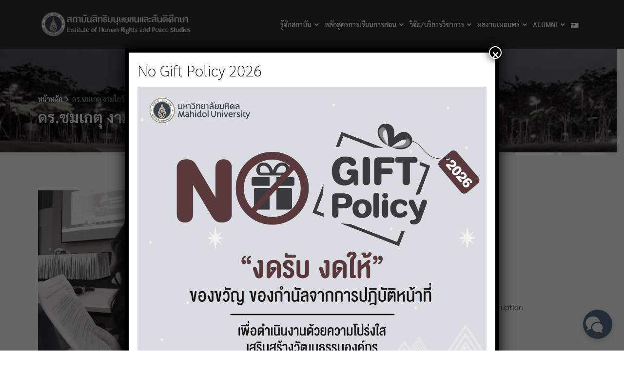

--- FILE ---
content_type: text/html; charset=UTF-8
request_url: https://ihrp.mahidol.ac.th/th/chomkate-ngamkaiwan-th/
body_size: 46827
content:
<!DOCTYPE html>
<html lang="th">

<head>
    <meta charset="UTF-8">
    <meta name="viewport" content="width=device-width, initial-scale=1">
    <link rel="profile" href="http://gmpg.org/xfn/11">
    <meta name='robots' content='index, follow, max-image-preview:large, max-snippet:-1, max-video-preview:-1' />
	<style>img:is([sizes="auto" i], [sizes^="auto," i]) { contain-intrinsic-size: 3000px 1500px }</style>
	<link rel="alternate" href="https://ihrp.mahidol.ac.th/th/chomkate-ngamkaiwan-th/" hreflang="th" />
<link rel="alternate" href="https://ihrp.mahidol.ac.th/chomkate-ngamkaiwan/" hreflang="en" />

	<!-- This site is optimized with the Yoast SEO plugin v24.0 - https://yoast.com/wordpress/plugins/seo/ -->
	<title>ดร.ชมเกตุ งามไกวัล - สถาบันสิทธิมนุษยชนและสันติศึกษา</title>
	<link rel="canonical" href="https://ihrp.mahidol.ac.th/th/chomkate-ngamkaiwan-th/" />
	<meta property="og:locale" content="th_TH" />
	<meta property="og:locale:alternate" content="en_US" />
	<meta property="og:type" content="article" />
	<meta property="og:title" content="ดร.ชมเกตุ งามไกวัล - สถาบันสิทธิมนุษยชนและสันติศึกษา" />
	<meta property="og:description" content="ดร.ชมเกตุ งามไกวัล อาจารย์ เบอร์โทร&nbsp;(66) 2-441-081 [&hellip;]" />
	<meta property="og:url" content="https://ihrp.mahidol.ac.th/th/chomkate-ngamkaiwan-th/" />
	<meta property="og:site_name" content="สถาบันสิทธิมนุษยชนและสันติศึกษา" />
	<meta property="article:publisher" content="https://www.facebook.com/IHRP.Mahidol" />
	<meta property="article:modified_time" content="2024-02-13T10:55:44+00:00" />
	<meta property="og:image" content="https://ihrp.mahidol.ac.th/wp-content/uploads/Dr.Chomkate-Ngamkaiwan-1024x966.jpg" />
	<meta name="twitter:card" content="summary_large_image" />
	<meta name="twitter:site" content="@lhrpMahidol" />
	<meta name="twitter:label1" content="Est. reading time" />
	<meta name="twitter:data1" content="2 นาที" />
	<script type="application/ld+json" class="yoast-schema-graph">{"@context":"https://schema.org","@graph":[{"@type":"WebPage","@id":"https://ihrp.mahidol.ac.th/th/chomkate-ngamkaiwan-th/","url":"https://ihrp.mahidol.ac.th/th/chomkate-ngamkaiwan-th/","name":"ดร.ชมเกตุ งามไกวัล - สถาบันสิทธิมนุษยชนและสันติศึกษา","isPartOf":{"@id":"https://ihrp.mahidol.ac.th/th/home/#website"},"primaryImageOfPage":{"@id":"https://ihrp.mahidol.ac.th/th/chomkate-ngamkaiwan-th/#primaryimage"},"image":{"@id":"https://ihrp.mahidol.ac.th/th/chomkate-ngamkaiwan-th/#primaryimage"},"thumbnailUrl":"https://ihrp.mahidol.ac.th/wp-content/uploads/Dr.Chomkate-Ngamkaiwan-1024x966.jpg","datePublished":"2024-02-13T10:55:43+00:00","dateModified":"2024-02-13T10:55:44+00:00","breadcrumb":{"@id":"https://ihrp.mahidol.ac.th/th/chomkate-ngamkaiwan-th/#breadcrumb"},"inLanguage":"th","potentialAction":[{"@type":"ReadAction","target":["https://ihrp.mahidol.ac.th/th/chomkate-ngamkaiwan-th/"]}]},{"@type":"ImageObject","inLanguage":"th","@id":"https://ihrp.mahidol.ac.th/th/chomkate-ngamkaiwan-th/#primaryimage","url":"https://ihrp.mahidol.ac.th/wp-content/uploads/Dr.Chomkate-Ngamkaiwan-1024x966.jpg","contentUrl":"https://ihrp.mahidol.ac.th/wp-content/uploads/Dr.Chomkate-Ngamkaiwan-1024x966.jpg"},{"@type":"BreadcrumbList","@id":"https://ihrp.mahidol.ac.th/th/chomkate-ngamkaiwan-th/#breadcrumb","itemListElement":[{"@type":"ListItem","position":1,"name":"หน้าหลัก","item":"https://ihrp.mahidol.ac.th/th/home/"},{"@type":"ListItem","position":2,"name":"ดร.ชมเกตุ งามไกวัล"}]},{"@type":"WebSite","@id":"https://ihrp.mahidol.ac.th/th/home/#website","url":"https://ihrp.mahidol.ac.th/th/home/","name":"สถาบันสิทธิมนุษยชนและสันติศึกษา","description":"","publisher":{"@id":"https://ihrp.mahidol.ac.th/th/home/#organization"},"potentialAction":[{"@type":"SearchAction","target":{"@type":"EntryPoint","urlTemplate":"https://ihrp.mahidol.ac.th/th/home/?s={search_term_string}"},"query-input":{"@type":"PropertyValueSpecification","valueRequired":true,"valueName":"search_term_string"}}],"inLanguage":"th"},{"@type":"Organization","@id":"https://ihrp.mahidol.ac.th/th/home/#organization","name":"สถาบันสิทธิมนุษยชนและสันติศึกษา ม.มหิดล","url":"https://ihrp.mahidol.ac.th/th/home/","logo":{"@type":"ImageObject","inLanguage":"th","@id":"https://ihrp.mahidol.ac.th/th/home/#/schema/logo/image/","url":"https://ihrp.mahidol.ac.th/wp-content/uploads/IHRP_w265-1-copy.png","contentUrl":"https://ihrp.mahidol.ac.th/wp-content/uploads/IHRP_w265-1-copy.png","width":264,"height":43,"caption":"สถาบันสิทธิมนุษยชนและสันติศึกษา ม.มหิดล"},"image":{"@id":"https://ihrp.mahidol.ac.th/th/home/#/schema/logo/image/"},"sameAs":["https://www.facebook.com/IHRP.Mahidol","https://x.com/lhrpMahidol"]}]}</script>
	<!-- / Yoast SEO plugin. -->


<link rel='dns-prefetch' href='//maps.googleapis.com' />
<link rel="alternate" type="application/rss+xml" title="สถาบันสิทธิมนุษยชนและสันติศึกษา &raquo; ฟีด" href="https://ihrp.mahidol.ac.th/th/feed/" />
<link rel="alternate" type="application/rss+xml" title="สถาบันสิทธิมนุษยชนและสันติศึกษา &raquo; ฟีดความเห็น" href="https://ihrp.mahidol.ac.th/th/comments/feed/" />
<script type="text/javascript">
/* <![CDATA[ */
window._wpemojiSettings = {"baseUrl":"https:\/\/s.w.org\/images\/core\/emoji\/16.0.1\/72x72\/","ext":".png","svgUrl":"https:\/\/s.w.org\/images\/core\/emoji\/16.0.1\/svg\/","svgExt":".svg","source":{"concatemoji":"https:\/\/ihrp.mahidol.ac.th\/wp-includes\/js\/wp-emoji-release.min.js?ver=6.8.2"}};
/*! This file is auto-generated */
!function(s,n){var o,i,e;function c(e){try{var t={supportTests:e,timestamp:(new Date).valueOf()};sessionStorage.setItem(o,JSON.stringify(t))}catch(e){}}function p(e,t,n){e.clearRect(0,0,e.canvas.width,e.canvas.height),e.fillText(t,0,0);var t=new Uint32Array(e.getImageData(0,0,e.canvas.width,e.canvas.height).data),a=(e.clearRect(0,0,e.canvas.width,e.canvas.height),e.fillText(n,0,0),new Uint32Array(e.getImageData(0,0,e.canvas.width,e.canvas.height).data));return t.every(function(e,t){return e===a[t]})}function u(e,t){e.clearRect(0,0,e.canvas.width,e.canvas.height),e.fillText(t,0,0);for(var n=e.getImageData(16,16,1,1),a=0;a<n.data.length;a++)if(0!==n.data[a])return!1;return!0}function f(e,t,n,a){switch(t){case"flag":return n(e,"\ud83c\udff3\ufe0f\u200d\u26a7\ufe0f","\ud83c\udff3\ufe0f\u200b\u26a7\ufe0f")?!1:!n(e,"\ud83c\udde8\ud83c\uddf6","\ud83c\udde8\u200b\ud83c\uddf6")&&!n(e,"\ud83c\udff4\udb40\udc67\udb40\udc62\udb40\udc65\udb40\udc6e\udb40\udc67\udb40\udc7f","\ud83c\udff4\u200b\udb40\udc67\u200b\udb40\udc62\u200b\udb40\udc65\u200b\udb40\udc6e\u200b\udb40\udc67\u200b\udb40\udc7f");case"emoji":return!a(e,"\ud83e\udedf")}return!1}function g(e,t,n,a){var r="undefined"!=typeof WorkerGlobalScope&&self instanceof WorkerGlobalScope?new OffscreenCanvas(300,150):s.createElement("canvas"),o=r.getContext("2d",{willReadFrequently:!0}),i=(o.textBaseline="top",o.font="600 32px Arial",{});return e.forEach(function(e){i[e]=t(o,e,n,a)}),i}function t(e){var t=s.createElement("script");t.src=e,t.defer=!0,s.head.appendChild(t)}"undefined"!=typeof Promise&&(o="wpEmojiSettingsSupports",i=["flag","emoji"],n.supports={everything:!0,everythingExceptFlag:!0},e=new Promise(function(e){s.addEventListener("DOMContentLoaded",e,{once:!0})}),new Promise(function(t){var n=function(){try{var e=JSON.parse(sessionStorage.getItem(o));if("object"==typeof e&&"number"==typeof e.timestamp&&(new Date).valueOf()<e.timestamp+604800&&"object"==typeof e.supportTests)return e.supportTests}catch(e){}return null}();if(!n){if("undefined"!=typeof Worker&&"undefined"!=typeof OffscreenCanvas&&"undefined"!=typeof URL&&URL.createObjectURL&&"undefined"!=typeof Blob)try{var e="postMessage("+g.toString()+"("+[JSON.stringify(i),f.toString(),p.toString(),u.toString()].join(",")+"));",a=new Blob([e],{type:"text/javascript"}),r=new Worker(URL.createObjectURL(a),{name:"wpTestEmojiSupports"});return void(r.onmessage=function(e){c(n=e.data),r.terminate(),t(n)})}catch(e){}c(n=g(i,f,p,u))}t(n)}).then(function(e){for(var t in e)n.supports[t]=e[t],n.supports.everything=n.supports.everything&&n.supports[t],"flag"!==t&&(n.supports.everythingExceptFlag=n.supports.everythingExceptFlag&&n.supports[t]);n.supports.everythingExceptFlag=n.supports.everythingExceptFlag&&!n.supports.flag,n.DOMReady=!1,n.readyCallback=function(){n.DOMReady=!0}}).then(function(){return e}).then(function(){var e;n.supports.everything||(n.readyCallback(),(e=n.source||{}).concatemoji?t(e.concatemoji):e.wpemoji&&e.twemoji&&(t(e.twemoji),t(e.wpemoji)))}))}((window,document),window._wpemojiSettings);
/* ]]> */
</script>

<style id='wp-emoji-styles-inline-css' type='text/css'>

	img.wp-smiley, img.emoji {
		display: inline !important;
		border: none !important;
		box-shadow: none !important;
		height: 1em !important;
		width: 1em !important;
		margin: 0 0.07em !important;
		vertical-align: -0.1em !important;
		background: none !important;
		padding: 0 !important;
	}
</style>
<link rel='stylesheet' id='wp-block-library-css' href='https://ihrp.mahidol.ac.th/wp-includes/css/dist/block-library/style.min.css?ver=6.8.2' type='text/css' media='all' />
<style id='classic-theme-styles-inline-css' type='text/css'>
/*! This file is auto-generated */
.wp-block-button__link{color:#fff;background-color:#32373c;border-radius:9999px;box-shadow:none;text-decoration:none;padding:calc(.667em + 2px) calc(1.333em + 2px);font-size:1.125em}.wp-block-file__button{background:#32373c;color:#fff;text-decoration:none}
</style>
<style id='global-styles-inline-css' type='text/css'>
:root{--wp--preset--aspect-ratio--square: 1;--wp--preset--aspect-ratio--4-3: 4/3;--wp--preset--aspect-ratio--3-4: 3/4;--wp--preset--aspect-ratio--3-2: 3/2;--wp--preset--aspect-ratio--2-3: 2/3;--wp--preset--aspect-ratio--16-9: 16/9;--wp--preset--aspect-ratio--9-16: 9/16;--wp--preset--color--black: #000000;--wp--preset--color--cyan-bluish-gray: #abb8c3;--wp--preset--color--white: #ffffff;--wp--preset--color--pale-pink: #f78da7;--wp--preset--color--vivid-red: #cf2e2e;--wp--preset--color--luminous-vivid-orange: #ff6900;--wp--preset--color--luminous-vivid-amber: #fcb900;--wp--preset--color--light-green-cyan: #7bdcb5;--wp--preset--color--vivid-green-cyan: #00d084;--wp--preset--color--pale-cyan-blue: #8ed1fc;--wp--preset--color--vivid-cyan-blue: #0693e3;--wp--preset--color--vivid-purple: #9b51e0;--wp--preset--gradient--vivid-cyan-blue-to-vivid-purple: linear-gradient(135deg,rgba(6,147,227,1) 0%,rgb(155,81,224) 100%);--wp--preset--gradient--light-green-cyan-to-vivid-green-cyan: linear-gradient(135deg,rgb(122,220,180) 0%,rgb(0,208,130) 100%);--wp--preset--gradient--luminous-vivid-amber-to-luminous-vivid-orange: linear-gradient(135deg,rgba(252,185,0,1) 0%,rgba(255,105,0,1) 100%);--wp--preset--gradient--luminous-vivid-orange-to-vivid-red: linear-gradient(135deg,rgba(255,105,0,1) 0%,rgb(207,46,46) 100%);--wp--preset--gradient--very-light-gray-to-cyan-bluish-gray: linear-gradient(135deg,rgb(238,238,238) 0%,rgb(169,184,195) 100%);--wp--preset--gradient--cool-to-warm-spectrum: linear-gradient(135deg,rgb(74,234,220) 0%,rgb(151,120,209) 20%,rgb(207,42,186) 40%,rgb(238,44,130) 60%,rgb(251,105,98) 80%,rgb(254,248,76) 100%);--wp--preset--gradient--blush-light-purple: linear-gradient(135deg,rgb(255,206,236) 0%,rgb(152,150,240) 100%);--wp--preset--gradient--blush-bordeaux: linear-gradient(135deg,rgb(254,205,165) 0%,rgb(254,45,45) 50%,rgb(107,0,62) 100%);--wp--preset--gradient--luminous-dusk: linear-gradient(135deg,rgb(255,203,112) 0%,rgb(199,81,192) 50%,rgb(65,88,208) 100%);--wp--preset--gradient--pale-ocean: linear-gradient(135deg,rgb(255,245,203) 0%,rgb(182,227,212) 50%,rgb(51,167,181) 100%);--wp--preset--gradient--electric-grass: linear-gradient(135deg,rgb(202,248,128) 0%,rgb(113,206,126) 100%);--wp--preset--gradient--midnight: linear-gradient(135deg,rgb(2,3,129) 0%,rgb(40,116,252) 100%);--wp--preset--font-size--small: 13px;--wp--preset--font-size--medium: 20px;--wp--preset--font-size--large: 36px;--wp--preset--font-size--x-large: 42px;--wp--preset--spacing--20: 0.44rem;--wp--preset--spacing--30: 0.67rem;--wp--preset--spacing--40: 1rem;--wp--preset--spacing--50: 1.5rem;--wp--preset--spacing--60: 2.25rem;--wp--preset--spacing--70: 3.38rem;--wp--preset--spacing--80: 5.06rem;--wp--preset--shadow--natural: 6px 6px 9px rgba(0, 0, 0, 0.2);--wp--preset--shadow--deep: 12px 12px 50px rgba(0, 0, 0, 0.4);--wp--preset--shadow--sharp: 6px 6px 0px rgba(0, 0, 0, 0.2);--wp--preset--shadow--outlined: 6px 6px 0px -3px rgba(255, 255, 255, 1), 6px 6px rgba(0, 0, 0, 1);--wp--preset--shadow--crisp: 6px 6px 0px rgba(0, 0, 0, 1);}:where(.is-layout-flex){gap: 0.5em;}:where(.is-layout-grid){gap: 0.5em;}body .is-layout-flex{display: flex;}.is-layout-flex{flex-wrap: wrap;align-items: center;}.is-layout-flex > :is(*, div){margin: 0;}body .is-layout-grid{display: grid;}.is-layout-grid > :is(*, div){margin: 0;}:where(.wp-block-columns.is-layout-flex){gap: 2em;}:where(.wp-block-columns.is-layout-grid){gap: 2em;}:where(.wp-block-post-template.is-layout-flex){gap: 1.25em;}:where(.wp-block-post-template.is-layout-grid){gap: 1.25em;}.has-black-color{color: var(--wp--preset--color--black) !important;}.has-cyan-bluish-gray-color{color: var(--wp--preset--color--cyan-bluish-gray) !important;}.has-white-color{color: var(--wp--preset--color--white) !important;}.has-pale-pink-color{color: var(--wp--preset--color--pale-pink) !important;}.has-vivid-red-color{color: var(--wp--preset--color--vivid-red) !important;}.has-luminous-vivid-orange-color{color: var(--wp--preset--color--luminous-vivid-orange) !important;}.has-luminous-vivid-amber-color{color: var(--wp--preset--color--luminous-vivid-amber) !important;}.has-light-green-cyan-color{color: var(--wp--preset--color--light-green-cyan) !important;}.has-vivid-green-cyan-color{color: var(--wp--preset--color--vivid-green-cyan) !important;}.has-pale-cyan-blue-color{color: var(--wp--preset--color--pale-cyan-blue) !important;}.has-vivid-cyan-blue-color{color: var(--wp--preset--color--vivid-cyan-blue) !important;}.has-vivid-purple-color{color: var(--wp--preset--color--vivid-purple) !important;}.has-black-background-color{background-color: var(--wp--preset--color--black) !important;}.has-cyan-bluish-gray-background-color{background-color: var(--wp--preset--color--cyan-bluish-gray) !important;}.has-white-background-color{background-color: var(--wp--preset--color--white) !important;}.has-pale-pink-background-color{background-color: var(--wp--preset--color--pale-pink) !important;}.has-vivid-red-background-color{background-color: var(--wp--preset--color--vivid-red) !important;}.has-luminous-vivid-orange-background-color{background-color: var(--wp--preset--color--luminous-vivid-orange) !important;}.has-luminous-vivid-amber-background-color{background-color: var(--wp--preset--color--luminous-vivid-amber) !important;}.has-light-green-cyan-background-color{background-color: var(--wp--preset--color--light-green-cyan) !important;}.has-vivid-green-cyan-background-color{background-color: var(--wp--preset--color--vivid-green-cyan) !important;}.has-pale-cyan-blue-background-color{background-color: var(--wp--preset--color--pale-cyan-blue) !important;}.has-vivid-cyan-blue-background-color{background-color: var(--wp--preset--color--vivid-cyan-blue) !important;}.has-vivid-purple-background-color{background-color: var(--wp--preset--color--vivid-purple) !important;}.has-black-border-color{border-color: var(--wp--preset--color--black) !important;}.has-cyan-bluish-gray-border-color{border-color: var(--wp--preset--color--cyan-bluish-gray) !important;}.has-white-border-color{border-color: var(--wp--preset--color--white) !important;}.has-pale-pink-border-color{border-color: var(--wp--preset--color--pale-pink) !important;}.has-vivid-red-border-color{border-color: var(--wp--preset--color--vivid-red) !important;}.has-luminous-vivid-orange-border-color{border-color: var(--wp--preset--color--luminous-vivid-orange) !important;}.has-luminous-vivid-amber-border-color{border-color: var(--wp--preset--color--luminous-vivid-amber) !important;}.has-light-green-cyan-border-color{border-color: var(--wp--preset--color--light-green-cyan) !important;}.has-vivid-green-cyan-border-color{border-color: var(--wp--preset--color--vivid-green-cyan) !important;}.has-pale-cyan-blue-border-color{border-color: var(--wp--preset--color--pale-cyan-blue) !important;}.has-vivid-cyan-blue-border-color{border-color: var(--wp--preset--color--vivid-cyan-blue) !important;}.has-vivid-purple-border-color{border-color: var(--wp--preset--color--vivid-purple) !important;}.has-vivid-cyan-blue-to-vivid-purple-gradient-background{background: var(--wp--preset--gradient--vivid-cyan-blue-to-vivid-purple) !important;}.has-light-green-cyan-to-vivid-green-cyan-gradient-background{background: var(--wp--preset--gradient--light-green-cyan-to-vivid-green-cyan) !important;}.has-luminous-vivid-amber-to-luminous-vivid-orange-gradient-background{background: var(--wp--preset--gradient--luminous-vivid-amber-to-luminous-vivid-orange) !important;}.has-luminous-vivid-orange-to-vivid-red-gradient-background{background: var(--wp--preset--gradient--luminous-vivid-orange-to-vivid-red) !important;}.has-very-light-gray-to-cyan-bluish-gray-gradient-background{background: var(--wp--preset--gradient--very-light-gray-to-cyan-bluish-gray) !important;}.has-cool-to-warm-spectrum-gradient-background{background: var(--wp--preset--gradient--cool-to-warm-spectrum) !important;}.has-blush-light-purple-gradient-background{background: var(--wp--preset--gradient--blush-light-purple) !important;}.has-blush-bordeaux-gradient-background{background: var(--wp--preset--gradient--blush-bordeaux) !important;}.has-luminous-dusk-gradient-background{background: var(--wp--preset--gradient--luminous-dusk) !important;}.has-pale-ocean-gradient-background{background: var(--wp--preset--gradient--pale-ocean) !important;}.has-electric-grass-gradient-background{background: var(--wp--preset--gradient--electric-grass) !important;}.has-midnight-gradient-background{background: var(--wp--preset--gradient--midnight) !important;}.has-small-font-size{font-size: var(--wp--preset--font-size--small) !important;}.has-medium-font-size{font-size: var(--wp--preset--font-size--medium) !important;}.has-large-font-size{font-size: var(--wp--preset--font-size--large) !important;}.has-x-large-font-size{font-size: var(--wp--preset--font-size--x-large) !important;}
:where(.wp-block-post-template.is-layout-flex){gap: 1.25em;}:where(.wp-block-post-template.is-layout-grid){gap: 1.25em;}
:where(.wp-block-columns.is-layout-flex){gap: 2em;}:where(.wp-block-columns.is-layout-grid){gap: 2em;}
:root :where(.wp-block-pullquote){font-size: 1.5em;line-height: 1.6;}
</style>
<link rel='stylesheet' id='seed-social-css' href='https://ihrp.mahidol.ac.th/wp-content/plugins/seed-social.2.0.6/style.css?ver=2021.02' type='text/css' media='all' />
<link rel='stylesheet' id='s-mobile-css' href='https://ihrp.mahidol.ac.th/wp-content/themes/plant/css/mobile.css?ver=2.3.9' type='text/css' media='all' />
<link rel='stylesheet' id='s-desktop-css' href='https://ihrp.mahidol.ac.th/wp-content/themes/plant/css/desktop.css?ver=2.3.9' type='text/css' media='(min-width: 992px)' />
<link rel='stylesheet' id='s-fx-css' href='https://ihrp.mahidol.ac.th/wp-content/themes/plant/css/scroll-fx.css?ver=2.3.9' type='text/css' media='all' />
<link rel='stylesheet' id='popup-maker-site-css' href='https://ihrp.mahidol.ac.th/wp-content/plugins/popup-maker.1.19.0/assets/css/pum-site.min.css?ver=1.19.0' type='text/css' media='all' />
<style id='popup-maker-site-inline-css' type='text/css'>
/* Popup Google Fonts */
@import url('//fonts.googleapis.com/css?family=Montserrat:100');

/* Popup Theme 17152: Framed Border */
.pum-theme-17152, .pum-theme-framed-border { background-color: rgba( 255, 255, 255, 0.50 ) } 
.pum-theme-17152 .pum-container, .pum-theme-framed-border .pum-container { padding: 18px; border-radius: 0px; border: 20px outset #dd3333; box-shadow: 1px 1px 3px 0px rgba( 2, 2, 2, 0.97 ) inset; background-color: rgba( 255, 251, 239, 1.00 ) } 
.pum-theme-17152 .pum-title, .pum-theme-framed-border .pum-title { color: #000000; text-align: left; text-shadow: 0px 0px 0px rgba( 2, 2, 2, 0.23 ); font-family: inherit; font-weight: 100; font-size: 32px; line-height: 36px } 
.pum-theme-17152 .pum-content, .pum-theme-framed-border .pum-content { color: #2d2d2d; font-family: inherit; font-weight: 100 } 
.pum-theme-17152 .pum-content + .pum-close, .pum-theme-framed-border .pum-content + .pum-close { position: absolute; height: 20px; width: 20px; left: auto; right: -20px; bottom: auto; top: -20px; padding: 0px; color: #ffffff; font-family: Tahoma; font-weight: 700; font-size: 16px; line-height: 18px; border: 1px none #ffffff; border-radius: 0px; box-shadow: 0px 0px 0px 0px rgba( 2, 2, 2, 0.23 ); text-shadow: 0px 0px 0px rgba( 0, 0, 0, 0.23 ); background-color: rgba( 0, 0, 0, 0.55 ) } 

/* Popup Theme 17153: Floating Bar - Soft Blue */
.pum-theme-17153, .pum-theme-floating-bar { background-color: rgba( 255, 255, 255, 0.00 ) } 
.pum-theme-17153 .pum-container, .pum-theme-floating-bar .pum-container { padding: 8px; border-radius: 0px; border: 1px none #000000; box-shadow: 1px 1px 3px 0px rgba( 2, 2, 2, 0.23 ); background-color: rgba( 238, 246, 252, 1.00 ) } 
.pum-theme-17153 .pum-title, .pum-theme-floating-bar .pum-title { color: #505050; text-align: left; text-shadow: 0px 0px 0px rgba( 2, 2, 2, 0.23 ); font-family: inherit; font-weight: 400; font-size: 32px; line-height: 36px } 
.pum-theme-17153 .pum-content, .pum-theme-floating-bar .pum-content { color: #505050; font-family: inherit; font-weight: 400 } 
.pum-theme-17153 .pum-content + .pum-close, .pum-theme-floating-bar .pum-content + .pum-close { position: absolute; height: 18px; width: 18px; left: auto; right: 5px; bottom: auto; top: 50%; padding: 0px; color: #505050; font-family: Sans-Serif; font-weight: 700; font-size: 15px; line-height: 18px; border: 1px solid #505050; border-radius: 15px; box-shadow: 0px 0px 0px 0px rgba( 2, 2, 2, 0.00 ); text-shadow: 0px 0px 0px rgba( 0, 0, 0, 0.00 ); background-color: rgba( 255, 255, 255, 0.00 ); transform: translate(0, -50%) } 

/* Popup Theme 17154: Content Only - For use with page builders or block editor */
.pum-theme-17154, .pum-theme-content-only { background-color: rgba( 0, 0, 0, 0.70 ) } 
.pum-theme-17154 .pum-container, .pum-theme-content-only .pum-container { padding: 0px; border-radius: 0px; border: 1px none #000000; box-shadow: 0px 0px 0px 0px rgba( 2, 2, 2, 0.00 ) } 
.pum-theme-17154 .pum-title, .pum-theme-content-only .pum-title { color: #000000; text-align: left; text-shadow: 0px 0px 0px rgba( 2, 2, 2, 0.23 ); font-family: inherit; font-weight: 400; font-size: 32px; line-height: 36px } 
.pum-theme-17154 .pum-content, .pum-theme-content-only .pum-content { color: #8c8c8c; font-family: inherit; font-weight: 400 } 
.pum-theme-17154 .pum-content + .pum-close, .pum-theme-content-only .pum-content + .pum-close { position: absolute; height: 18px; width: 18px; left: auto; right: 7px; bottom: auto; top: 7px; padding: 0px; color: #000000; font-family: inherit; font-weight: 700; font-size: 20px; line-height: 20px; border: 1px none #ffffff; border-radius: 15px; box-shadow: 0px 0px 0px 0px rgba( 2, 2, 2, 0.00 ); text-shadow: 0px 0px 0px rgba( 0, 0, 0, 0.00 ); background-color: rgba( 255, 255, 255, 0.00 ) } 

/* Popup Theme 17149: Enterprise Blue */
.pum-theme-17149, .pum-theme-enterprise-blue { background-color: rgba( 0, 0, 0, 0.70 ) } 
.pum-theme-17149 .pum-container, .pum-theme-enterprise-blue .pum-container { padding: 28px; border-radius: 5px; border: 1px none #000000; box-shadow: 0px 10px 25px 4px rgba( 2, 2, 2, 0.50 ); background-color: rgba( 255, 255, 255, 1.00 ) } 
.pum-theme-17149 .pum-title, .pum-theme-enterprise-blue .pum-title { color: #315b7c; text-align: left; text-shadow: 0px 0px 0px rgba( 2, 2, 2, 0.23 ); font-family: inherit; font-weight: 100; font-size: 34px; line-height: 36px } 
.pum-theme-17149 .pum-content, .pum-theme-enterprise-blue .pum-content { color: #2d2d2d; font-family: inherit; font-weight: 100 } 
.pum-theme-17149 .pum-content + .pum-close, .pum-theme-enterprise-blue .pum-content + .pum-close { position: absolute; height: 28px; width: 28px; left: auto; right: 8px; bottom: auto; top: 8px; padding: 4px; color: #ffffff; font-family: Times New Roman; font-weight: 100; font-size: 20px; line-height: 20px; border: 1px none #ffffff; border-radius: 42px; box-shadow: 0px 0px 0px 0px rgba( 2, 2, 2, 0.23 ); text-shadow: 0px 0px 0px rgba( 0, 0, 0, 0.23 ); background-color: rgba( 49, 91, 124, 1.00 ) } 

/* Popup Theme 17150: Hello Box */
.pum-theme-17150, .pum-theme-hello-box { background-color: rgba( 0, 0, 0, 0.75 ) } 
.pum-theme-17150 .pum-container, .pum-theme-hello-box .pum-container { padding: 30px; border-radius: 80px; border: 14px solid #81d742; box-shadow: 0px 0px 0px 0px rgba( 2, 2, 2, 0.00 ); background-color: rgba( 255, 255, 255, 1.00 ) } 
.pum-theme-17150 .pum-title, .pum-theme-hello-box .pum-title { color: #2d2d2d; text-align: left; text-shadow: 0px 0px 0px rgba( 2, 2, 2, 0.23 ); font-family: Montserrat; font-weight: 100; font-size: 32px; line-height: 36px } 
.pum-theme-17150 .pum-content, .pum-theme-hello-box .pum-content { color: #2d2d2d; font-family: inherit; font-weight: 100 } 
.pum-theme-17150 .pum-content + .pum-close, .pum-theme-hello-box .pum-content + .pum-close { position: absolute; height: auto; width: auto; left: auto; right: -30px; bottom: auto; top: -30px; padding: 0px; color: #2d2d2d; font-family: Times New Roman; font-weight: 100; font-size: 32px; line-height: 28px; border: 1px none #ffffff; border-radius: 28px; box-shadow: 0px 0px 0px 0px rgba( 2, 2, 2, 0.23 ); text-shadow: 0px 0px 0px rgba( 0, 0, 0, 0.23 ); background-color: rgba( 255, 255, 255, 1.00 ) } 

/* Popup Theme 17151: Cutting Edge */
.pum-theme-17151, .pum-theme-cutting-edge { background-color: rgba( 0, 0, 0, 0.50 ) } 
.pum-theme-17151 .pum-container, .pum-theme-cutting-edge .pum-container { padding: 18px; border-radius: 0px; border: 1px none #000000; box-shadow: 0px 10px 25px 0px rgba( 2, 2, 2, 0.50 ); background-color: rgba( 30, 115, 190, 1.00 ) } 
.pum-theme-17151 .pum-title, .pum-theme-cutting-edge .pum-title { color: #ffffff; text-align: left; text-shadow: 0px 0px 0px rgba( 2, 2, 2, 0.23 ); font-family: Sans-Serif; font-weight: 100; font-size: 26px; line-height: 28px } 
.pum-theme-17151 .pum-content, .pum-theme-cutting-edge .pum-content { color: #ffffff; font-family: inherit; font-weight: 100 } 
.pum-theme-17151 .pum-content + .pum-close, .pum-theme-cutting-edge .pum-content + .pum-close { position: absolute; height: 24px; width: 24px; left: auto; right: 0px; bottom: auto; top: 0px; padding: 0px; color: #1e73be; font-family: Times New Roman; font-weight: 100; font-size: 32px; line-height: 24px; border: 1px none #ffffff; border-radius: 0px; box-shadow: -1px 1px 1px 0px rgba( 2, 2, 2, 0.10 ); text-shadow: -1px 1px 1px rgba( 0, 0, 0, 0.10 ); background-color: rgba( 238, 238, 34, 1.00 ) } 

/* Popup Theme 17147: Default Theme */
.pum-theme-17147, .pum-theme-default-theme { background-color: rgba( 255, 255, 255, 1.00 ) } 
.pum-theme-17147 .pum-container, .pum-theme-default-theme .pum-container { padding: 18px; border-radius: 0px; border: 1px none #000000; box-shadow: 1px 1px 3px 0px rgba( 2, 2, 2, 0.23 ); background-color: rgba( 249, 249, 249, 1.00 ) } 
.pum-theme-17147 .pum-title, .pum-theme-default-theme .pum-title { color: #000000; text-align: left; text-shadow: 0px 0px 0px rgba( 2, 2, 2, 0.23 ); font-family: inherit; font-weight: 400; font-size: 32px; font-style: normal; line-height: 36px } 
.pum-theme-17147 .pum-content, .pum-theme-default-theme .pum-content { color: #8c8c8c; font-family: inherit; font-weight: 400; font-style: inherit } 
.pum-theme-17147 .pum-content + .pum-close, .pum-theme-default-theme .pum-content + .pum-close { position: absolute; height: auto; width: auto; left: auto; right: 0px; bottom: auto; top: 0px; padding: 8px; color: #ffffff; font-family: inherit; font-weight: 400; font-size: 12px; font-style: inherit; line-height: 36px; border: 1px none #ffffff; border-radius: 0px; box-shadow: 1px 1px 3px 0px rgba( 2, 2, 2, 0.23 ); text-shadow: 0px 0px 0px rgba( 0, 0, 0, 0.23 ); background-color: rgba( 0, 183, 205, 1.00 ) } 

/* Popup Theme 17148: Light Box */
.pum-theme-17148, .pum-theme-lightbox { background-color: rgba( 0, 0, 0, 0.60 ) } 
.pum-theme-17148 .pum-container, .pum-theme-lightbox .pum-container { padding: 18px; border-radius: 3px; border: 8px solid #000000; box-shadow: 0px 0px 30px 0px rgba( 2, 2, 2, 1.00 ); background-color: rgba( 255, 255, 255, 1.00 ) } 
.pum-theme-17148 .pum-title, .pum-theme-lightbox .pum-title { color: #000000; text-align: left; text-shadow: 0px 0px 0px rgba( 2, 2, 2, 0.23 ); font-family: inherit; font-weight: 100; font-size: 32px; line-height: 36px } 
.pum-theme-17148 .pum-content, .pum-theme-lightbox .pum-content { color: #000000; font-family: inherit; font-weight: 100 } 
.pum-theme-17148 .pum-content + .pum-close, .pum-theme-lightbox .pum-content + .pum-close { position: absolute; height: 26px; width: 26px; left: auto; right: -13px; bottom: auto; top: -13px; padding: 0px; color: #ffffff; font-family: Arial; font-weight: 100; font-size: 24px; line-height: 24px; border: 2px solid #ffffff; border-radius: 26px; box-shadow: 0px 0px 15px 1px rgba( 2, 2, 2, 0.75 ); text-shadow: 0px 0px 0px rgba( 0, 0, 0, 0.23 ); background-color: rgba( 0, 0, 0, 1.00 ) } 

#pum-21932 {z-index: 1999999999}
#pum-21926 {z-index: 1999999999}
#pum-21791 {z-index: 1999999999}
#pum-20743 {z-index: 1999999999}
#pum-21765 {z-index: 1999999999}
#pum-20643 {z-index: 1999999999}
#pum-20323 {z-index: 1999999999}
#pum-19807 {z-index: 1999999999}
#pum-18647 {z-index: 1999999999}
#pum-18731 {z-index: 1999999999}
#pum-17156 {z-index: 1999999999}
#pum-17155 {z-index: 1999999999}

</style>
<link rel='stylesheet' id='fruit-css' href='https://ihrp.mahidol.ac.th/wp-content/themes/fruit/css/style.css?ver=2.3.9' type='text/css' media='all' />
<link rel='stylesheet' id='ubermenu-css' href='https://ihrp.mahidol.ac.th/wp-content/plugins/ubermenu/pro/assets/css/ubermenu.min.css?ver=3.6.1' type='text/css' media='all' />
<link rel='stylesheet' id='ubermenu-font-awesome-all-css' href='https://ihrp.mahidol.ac.th/wp-content/plugins/ubermenu/assets/fontawesome/css/all.min.css?ver=6.8.2' type='text/css' media='all' />
<link rel='stylesheet' id='seed-fonts-all-css' href='https://ihrp.mahidol.ac.th/wp-content/plugins/seed-fonts/fonts/sarabun/font.css?ver=6.8.2' type='text/css' media='all' />
<style id='seed-fonts-all-inline-css' type='text/css'>
h1, h2, h3, h4, h5, h6, nav, .nav, .menu, button, .button, .btn, .price, ._heading, .wp-block-pullquote blockquote, blockquote, label, legend{font-family: "sarabun",sans-serif !important; font-weight: 600 !important; }body {--s-heading:"sarabun",sans-serif !important}body {--s-heading-weight:600}
</style>
<link rel='stylesheet' id='seed-fonts-body-all-css' href='https://ihrp.mahidol.ac.th/wp-content/plugins/seed-fonts/fonts/sarabun/font.css?ver=6.8.2' type='text/css' media='all' />
<style id='seed-fonts-body-all-inline-css' type='text/css'>
body{font-family: "sarabun",sans-serif !important; font-weight: 400 !important; font-size: 16px !important; line-height: 1.6 !important; }body {--s-body:"sarabun",sans-serif !important;--s-body-line-height:1.6;}
</style>
<script type="text/javascript" id="jquery-core-js-extra">
/* <![CDATA[ */
var pp = {"ajax_url":"https:\/\/ihrp.mahidol.ac.th\/wp-admin\/admin-ajax.php"};
/* ]]> */
</script>
<script type="text/javascript" src="https://ihrp.mahidol.ac.th/wp-includes/js/jquery/jquery.min.js?ver=3.7.1" id="jquery-core-js"></script>
<script type="text/javascript" src="https://ihrp.mahidol.ac.th/wp-includes/js/jquery/jquery-migrate.min.js?ver=3.4.1" id="jquery-migrate-js"></script>
<link rel="https://api.w.org/" href="https://ihrp.mahidol.ac.th/wp-json/" /><link rel="alternate" title="JSON" type="application/json" href="https://ihrp.mahidol.ac.th/wp-json/wp/v2/pages/17119" /><link rel="EditURI" type="application/rsd+xml" title="RSD" href="https://ihrp.mahidol.ac.th/xmlrpc.php?rsd" />
<meta name="generator" content="WordPress 6.8.2" />
<link rel='shortlink' href='https://ihrp.mahidol.ac.th/?p=17119' />
<link rel="alternate" title="oEmbed (JSON)" type="application/json+oembed" href="https://ihrp.mahidol.ac.th/wp-json/oembed/1.0/embed?url=https%3A%2F%2Fihrp.mahidol.ac.th%2Fth%2Fchomkate-ngamkaiwan-th%2F" />
<link rel="alternate" title="oEmbed (XML)" type="text/xml+oembed" href="https://ihrp.mahidol.ac.th/wp-json/oembed/1.0/embed?url=https%3A%2F%2Fihrp.mahidol.ac.th%2Fth%2Fchomkate-ngamkaiwan-th%2F&#038;format=xml" />
	<style type="text/css">
		/*! 
* @package IcoFont 
* @version 1.0.1 
* @author IcoFont https://icofont.com 
* @copyright Copyright (c) 2015 - 2018 IcoFont 
* @license - https://icofont.com/license/
*/@font-face{font-family:IcoFont;font-weight:400;font-style:Regular;src:url(fonts/icofont.woff2) format("woff2"),url(fonts/icofont.woff) format("woff")}[class*=" icofont-"],[class^=icofont-]{font-family:IcoFont!important;speak:none;font-style:normal;font-weight:400;font-variant:normal;text-transform:none;white-space:nowrap;word-wrap:normal;direction:ltr;line-height:1;-webkit-font-feature-settings:"liga";-webkit-font-smoothing:antialiased}.icofont-angry-monster:before{content:"\e800"}.icofont-bathtub:before{content:"\e801"}.icofont-bird-wings:before{content:"\e802"}.icofont-bow:before{content:"\e803"}.icofont-castle:before{content:"\e804"}.icofont-circuit:before{content:"\e805"}.icofont-crown-king:before{content:"\e806"}.icofont-crown-queen:before{content:"\e807"}.icofont-dart:before{content:"\e808"}.icofont-disability-race:before{content:"\e809"}.icofont-diving-goggle:before{content:"\e80a"}.icofont-eye-open:before{content:"\e80b"}.icofont-flora-flower:before{content:"\e80c"}.icofont-flora:before{content:"\e80d"}.icofont-gift-box:before{content:"\e80e"}.icofont-halloween-pumpkin:before{content:"\e80f"}.icofont-hand-power:before{content:"\e810"}.icofont-hand-thunder:before{content:"\e811"}.icofont-king-monster:before{content:"\e812"}.icofont-love:before{content:"\e813"}.icofont-magician-hat:before{content:"\e814"}.icofont-native-american:before{content:"\e815"}.icofont-owl-look:before{content:"\e816"}.icofont-phoenix:before{content:"\e817"}.icofont-robot-face:before{content:"\e818"}.icofont-sand-clock:before{content:"\e819"}.icofont-shield-alt:before{content:"\e81a"}.icofont-ship-wheel:before{content:"\e81b"}.icofont-skull-danger:before{content:"\e81c"}.icofont-skull-face:before{content:"\e81d"}.icofont-snowmobile:before{content:"\e81e"}.icofont-space-shuttle:before{content:"\e81f"}.icofont-star-shape:before{content:"\e820"}.icofont-swirl:before{content:"\e821"}.icofont-tattoo-wing:before{content:"\e822"}.icofont-throne:before{content:"\e823"}.icofont-tree-alt:before{content:"\e824"}.icofont-triangle:before{content:"\e825"}.icofont-unity-hand:before{content:"\e826"}.icofont-weed:before{content:"\e827"}.icofont-woman-bird:before{content:"\e828"}.icofont-bat:before{content:"\e829"}.icofont-bear-face:before{content:"\e82a"}.icofont-bear-tracks:before{content:"\e82b"}.icofont-bear:before{content:"\e82c"}.icofont-bird-alt:before{content:"\e82d"}.icofont-bird-flying:before{content:"\e82e"}.icofont-bird:before{content:"\e82f"}.icofont-birds:before{content:"\e830"}.icofont-bone:before{content:"\e831"}.icofont-bull:before{content:"\e832"}.icofont-butterfly-alt:before{content:"\e833"}.icofont-butterfly:before{content:"\e834"}.icofont-camel-alt:before{content:"\e835"}.icofont-camel-head:before{content:"\e836"}.icofont-camel:before{content:"\e837"}.icofont-cat-alt-1:before{content:"\e838"}.icofont-cat-alt-2:before{content:"\e839"}.icofont-cat-alt-3:before{content:"\e83a"}.icofont-cat-dog:before{content:"\e83b"}.icofont-cat-face:before{content:"\e83c"}.icofont-cat:before{content:"\e83d"}.icofont-cow-head:before{content:"\e83e"}.icofont-cow:before{content:"\e83f"}.icofont-crab:before{content:"\e840"}.icofont-crocodile:before{content:"\e841"}.icofont-deer-head:before{content:"\e842"}.icofont-dog-alt:before{content:"\e843"}.icofont-dog-barking:before{content:"\e844"}.icofont-dog:before{content:"\e845"}.icofont-dolphin:before{content:"\e846"}.icofont-duck-tracks:before{content:"\e847"}.icofont-eagle-head:before{content:"\e848"}.icofont-eaten-fish:before{content:"\e849"}.icofont-elephant-alt:before{content:"\e84a"}.icofont-elephant-head-alt:before{content:"\e84b"}.icofont-elephant-head:before{content:"\e84c"}.icofont-elephant:before{content:"\e84d"}.icofont-elk:before{content:"\e84e"}.icofont-fish-1:before{content:"\e84f"}.icofont-fish-2:before{content:"\e850"}.icofont-fish-3:before{content:"\e851"}.icofont-fish-4:before{content:"\e852"}.icofont-fish-5:before{content:"\e853"}.icofont-fish:before{content:"\e854"}.icofont-fox-alt:before{content:"\e855"}.icofont-fox:before{content:"\e856"}.icofont-frog-tracks:before{content:"\e857"}.icofont-frog:before{content:"\e858"}.icofont-froggy:before{content:"\e859"}.icofont-giraffe-head-1:before{content:"\e85a"}.icofont-giraffe-head-2:before{content:"\e85b"}.icofont-giraffe-head:before{content:"\e85c"}.icofont-giraffe:before{content:"\e85d"}.icofont-goat-head:before{content:"\e85e"}.icofont-gorilla:before{content:"\e85f"}.icofont-hen-tracks:before{content:"\e860"}.icofont-horse-head-1:before{content:"\e861"}.icofont-horse-head-2:before{content:"\e862"}.icofont-horse-head:before{content:"\e863"}.icofont-horse-tracks:before{content:"\e864"}.icofont-jellyfish:before{content:"\e865"}.icofont-kangaroo:before{content:"\e866"}.icofont-lemur:before{content:"\e867"}.icofont-lion-head-1:before{content:"\e868"}.icofont-lion-head-2:before{content:"\e869"}.icofont-lion-head:before{content:"\e86a"}.icofont-lion:before{content:"\e86b"}.icofont-monkey-2:before{content:"\e86c"}.icofont-monkey-3:before{content:"\e86d"}.icofont-monkey-face:before{content:"\e86e"}.icofont-monkey:before{content:"\e86f"}.icofont-octopus-alt:before{content:"\e870"}.icofont-octopus:before{content:"\e871"}.icofont-owl:before{content:"\e872"}.icofont-panda-face:before{content:"\e873"}.icofont-panda:before{content:"\e874"}.icofont-panther:before{content:"\e875"}.icofont-parrot-lip:before{content:"\e876"}.icofont-parrot:before{content:"\e877"}.icofont-paw:before{content:"\e878"}.icofont-pelican:before{content:"\e879"}.icofont-penguin:before{content:"\e87a"}.icofont-pig-face:before{content:"\e87b"}.icofont-pig:before{content:"\e87c"}.icofont-pigeon-1:before{content:"\e87d"}.icofont-pigeon-2:before{content:"\e87e"}.icofont-pigeon:before{content:"\e87f"}.icofont-rabbit:before{content:"\e880"}.icofont-rat:before{content:"\e881"}.icofont-rhino-head:before{content:"\e882"}.icofont-rhino:before{content:"\e883"}.icofont-rooster:before{content:"\e884"}.icofont-seahorse:before{content:"\e885"}.icofont-seal:before{content:"\e886"}.icofont-shrimp-alt:before{content:"\e887"}.icofont-shrimp:before{content:"\e888"}.icofont-snail-1:before{content:"\e889"}.icofont-snail-2:before{content:"\e88a"}.icofont-snail-3:before{content:"\e88b"}.icofont-snail:before{content:"\e88c"}.icofont-snake:before{content:"\e88d"}.icofont-squid:before{content:"\e88e"}.icofont-squirrel:before{content:"\e88f"}.icofont-tiger-face:before{content:"\e890"}.icofont-tiger:before{content:"\e891"}.icofont-turtle:before{content:"\e892"}.icofont-whale:before{content:"\e893"}.icofont-woodpecker:before{content:"\e894"}.icofont-zebra:before{content:"\e895"}.icofont-brand-acer:before{content:"\e896"}.icofont-brand-adidas:before{content:"\e897"}.icofont-brand-adobe:before{content:"\e898"}.icofont-brand-air-new-zealand:before{content:"\e899"}.icofont-brand-airbnb:before{content:"\e89a"}.icofont-brand-aircell:before{content:"\e89b"}.icofont-brand-airtel:before{content:"\e89c"}.icofont-brand-alcatel:before{content:"\e89d"}.icofont-brand-alibaba:before{content:"\e89e"}.icofont-brand-aliexpress:before{content:"\e89f"}.icofont-brand-alipay:before{content:"\e8a0"}.icofont-brand-amazon:before{content:"\e8a1"}.icofont-brand-amd:before{content:"\e8a2"}.icofont-brand-american-airlines:before{content:"\e8a3"}.icofont-brand-android-robot:before{content:"\e8a4"}.icofont-brand-android:before{content:"\e8a5"}.icofont-brand-aol:before{content:"\e8a6"}.icofont-brand-apple:before{content:"\e8a7"}.icofont-brand-appstore:before{content:"\e8a8"}.icofont-brand-asus:before{content:"\e8a9"}.icofont-brand-ati:before{content:"\e8aa"}.icofont-brand-att:before{content:"\e8ab"}.icofont-brand-audi:before{content:"\e8ac"}.icofont-brand-axiata:before{content:"\e8ad"}.icofont-brand-bada:before{content:"\e8ae"}.icofont-brand-bbc:before{content:"\e8af"}.icofont-brand-bing:before{content:"\e8b0"}.icofont-brand-blackberry:before{content:"\e8b1"}.icofont-brand-bmw:before{content:"\e8b2"}.icofont-brand-box:before{content:"\e8b3"}.icofont-brand-burger-king:before{content:"\e8b4"}.icofont-brand-business-insider:before{content:"\e8b5"}.icofont-brand-buzzfeed:before{content:"\e8b6"}.icofont-brand-cannon:before{content:"\e8b7"}.icofont-brand-casio:before{content:"\e8b8"}.icofont-brand-china-mobile:before{content:"\e8b9"}.icofont-brand-china-telecom:before{content:"\e8ba"}.icofont-brand-china-unicom:before{content:"\e8bb"}.icofont-brand-cisco:before{content:"\e8bc"}.icofont-brand-citibank:before{content:"\e8bd"}.icofont-brand-cnet:before{content:"\e8be"}.icofont-brand-cnn:before{content:"\e8bf"}.icofont-brand-cocal-cola:before{content:"\e8c0"}.icofont-brand-compaq:before{content:"\e8c1"}.icofont-brand-debian:before{content:"\e8c2"}.icofont-brand-delicious:before{content:"\e8c3"}.icofont-brand-dell:before{content:"\e8c4"}.icofont-brand-designbump:before{content:"\e8c5"}.icofont-brand-designfloat:before{content:"\e8c6"}.icofont-brand-disney:before{content:"\e8c7"}.icofont-brand-dodge:before{content:"\e8c8"}.icofont-brand-dove:before{content:"\e8c9"}.icofont-brand-drupal:before{content:"\e8ca"}.icofont-brand-ebay:before{content:"\e8cb"}.icofont-brand-eleven:before{content:"\e8cc"}.icofont-brand-emirates:before{content:"\e8cd"}.icofont-brand-espn:before{content:"\e8ce"}.icofont-brand-etihad-airways:before{content:"\e8cf"}.icofont-brand-etisalat:before{content:"\e8d0"}.icofont-brand-etsy:before{content:"\e8d1"}.icofont-brand-fastrack:before{content:"\e8d2"}.icofont-brand-fedex:before{content:"\e8d3"}.icofont-brand-ferrari:before{content:"\e8d4"}.icofont-brand-fitbit:before{content:"\e8d5"}.icofont-brand-flikr:before{content:"\e8d6"}.icofont-brand-forbes:before{content:"\e8d7"}.icofont-brand-foursquare:before{content:"\e8d8"}.icofont-brand-foxconn:before{content:"\e8d9"}.icofont-brand-fujitsu:before{content:"\e8da"}.icofont-brand-general-electric:before{content:"\e8db"}.icofont-brand-gillette:before{content:"\e8dc"}.icofont-brand-gizmodo:before{content:"\e8dd"}.icofont-brand-gnome:before{content:"\e8de"}.icofont-brand-google:before{content:"\e8df"}.icofont-brand-gopro:before{content:"\e8e0"}.icofont-brand-gucci:before{content:"\e8e1"}.icofont-brand-hallmark:before{content:"\e8e2"}.icofont-brand-hi5:before{content:"\e8e3"}.icofont-brand-honda:before{content:"\e8e4"}.icofont-brand-hp:before{content:"\e8e5"}.icofont-brand-hsbc:before{content:"\e8e6"}.icofont-brand-htc:before{content:"\e8e7"}.icofont-brand-huawei:before{content:"\e8e8"}.icofont-brand-hulu:before{content:"\e8e9"}.icofont-brand-hyundai:before{content:"\e8ea"}.icofont-brand-ibm:before{content:"\e8eb"}.icofont-brand-icofont:before{content:"\e8ec"}.icofont-brand-icq:before{content:"\e8ed"}.icofont-brand-ikea:before{content:"\e8ee"}.icofont-brand-imdb:before{content:"\e8ef"}.icofont-brand-indiegogo:before{content:"\e8f0"}.icofont-brand-intel:before{content:"\e8f1"}.icofont-brand-ipair:before{content:"\e8f2"}.icofont-brand-jaguar:before{content:"\e8f3"}.icofont-brand-java:before{content:"\e8f4"}.icofont-brand-joomla:before{content:"\e8f5"}.icofont-brand-kickstarter:before{content:"\e8f6"}.icofont-brand-kik:before{content:"\e8f7"}.icofont-brand-lastfm:before{content:"\e8f8"}.icofont-brand-lego:before{content:"\e8f9"}.icofont-brand-lenovo:before{content:"\e8fa"}.icofont-brand-levis:before{content:"\e8fb"}.icofont-brand-lexus:before{content:"\e8fc"}.icofont-brand-lg:before{content:"\e8fd"}.icofont-brand-life-hacker:before{content:"\e8fe"}.icofont-brand-linux-mint:before{content:"\e8ff"}.icofont-brand-linux:before{content:"\e900"}.icofont-brand-lionix:before{content:"\e901"}.icofont-brand-loreal:before{content:"\e902"}.icofont-brand-louis-vuitton:before{content:"\e903"}.icofont-brand-mac-os:before{content:"\e904"}.icofont-brand-marvel-app:before{content:"\e905"}.icofont-brand-mashable:before{content:"\e906"}.icofont-brand-mazda:before{content:"\e907"}.icofont-brand-mcdonals:before{content:"\e908"}.icofont-brand-mercedes:before{content:"\e909"}.icofont-brand-micromax:before{content:"\e90a"}.icofont-brand-microsoft:before{content:"\e90b"}.icofont-brand-mobileme:before{content:"\e90c"}.icofont-brand-mobily:before{content:"\e90d"}.icofont-brand-motorola:before{content:"\e90e"}.icofont-brand-msi:before{content:"\e90f"}.icofont-brand-mts:before{content:"\e910"}.icofont-brand-myspace:before{content:"\e911"}.icofont-brand-mytv:before{content:"\e912"}.icofont-brand-nasa:before{content:"\e913"}.icofont-brand-natgeo:before{content:"\e914"}.icofont-brand-nbc:before{content:"\e915"}.icofont-brand-nescafe:before{content:"\e916"}.icofont-brand-nestle:before{content:"\e917"}.icofont-brand-netflix:before{content:"\e918"}.icofont-brand-nexus:before{content:"\e919"}.icofont-brand-nike:before{content:"\e91a"}.icofont-brand-nokia:before{content:"\e91b"}.icofont-brand-nvidia:before{content:"\e91c"}.icofont-brand-omega:before{content:"\e91d"}.icofont-brand-opensuse:before{content:"\e91e"}.icofont-brand-oracle:before{content:"\e91f"}.icofont-brand-panasonic:before{content:"\e920"}.icofont-brand-paypal:before{content:"\e921"}.icofont-brand-pepsi:before{content:"\e922"}.icofont-brand-philips:before{content:"\e923"}.icofont-brand-pizza-hut:before{content:"\e924"}.icofont-brand-playstation:before{content:"\e925"}.icofont-brand-puma:before{content:"\e926"}.icofont-brand-qatar-air:before{content:"\e927"}.icofont-brand-qvc:before{content:"\e928"}.icofont-brand-readernaut:before{content:"\e929"}.icofont-brand-redbull:before{content:"\e92a"}.icofont-brand-reebok:before{content:"\e92b"}.icofont-brand-reuters:before{content:"\e92c"}.icofont-brand-samsung:before{content:"\e92d"}.icofont-brand-sap:before{content:"\e92e"}.icofont-brand-saudia-airlines:before{content:"\e92f"}.icofont-brand-scribd:before{content:"\e930"}.icofont-brand-shell:before{content:"\e931"}.icofont-brand-siemens:before{content:"\e932"}.icofont-brand-sk-telecom:before{content:"\e933"}.icofont-brand-slideshare:before{content:"\e934"}.icofont-brand-smashing-magazine:before{content:"\e935"}.icofont-brand-snapchat:before{content:"\e936"}.icofont-brand-sony-ericsson:before{content:"\e937"}.icofont-brand-sony:before{content:"\e938"}.icofont-brand-soundcloud:before{content:"\e939"}.icofont-brand-sprint:before{content:"\e93a"}.icofont-brand-squidoo:before{content:"\e93b"}.icofont-brand-starbucks:before{content:"\e93c"}.icofont-brand-stc:before{content:"\e93d"}.icofont-brand-steam:before{content:"\e93e"}.icofont-brand-suzuki:before{content:"\e93f"}.icofont-brand-symbian:before{content:"\e940"}.icofont-brand-t-mobile:before{content:"\e941"}.icofont-brand-tango:before{content:"\e942"}.icofont-brand-target:before{content:"\e943"}.icofont-brand-tata-indicom:before{content:"\e944"}.icofont-brand-techcrunch:before{content:"\e945"}.icofont-brand-telenor:before{content:"\e946"}.icofont-brand-teliasonera:before{content:"\e947"}.icofont-brand-tesla:before{content:"\e948"}.icofont-brand-the-verge:before{content:"\e949"}.icofont-brand-thenextweb:before{content:"\e94a"}.icofont-brand-toshiba:before{content:"\e94b"}.icofont-brand-toyota:before{content:"\e94c"}.icofont-brand-tribenet:before{content:"\e94d"}.icofont-brand-ubuntu:before{content:"\e94e"}.icofont-brand-unilever:before{content:"\e94f"}.icofont-brand-vaio:before{content:"\e950"}.icofont-brand-verizon:before{content:"\e951"}.icofont-brand-viber:before{content:"\e952"}.icofont-brand-vodafone:before{content:"\e953"}.icofont-brand-volkswagen:before{content:"\e954"}.icofont-brand-walmart:before{content:"\e955"}.icofont-brand-warnerbros:before{content:"\e956"}.icofont-brand-whatsapp:before{content:"\e957"}.icofont-brand-wikipedia:before{content:"\e958"}.icofont-brand-windows:before{content:"\e959"}.icofont-brand-wire:before{content:"\e95a"}.icofont-brand-wordpress:before{content:"\e95b"}.icofont-brand-xiaomi:before{content:"\e95c"}.icofont-brand-yahoobuzz:before{content:"\e95d"}.icofont-brand-yamaha:before{content:"\e95e"}.icofont-brand-youtube:before{content:"\e95f"}.icofont-brand-zain:before{content:"\e960"}.icofont-bank-alt:before{content:"\e961"}.icofont-bank:before{content:"\e962"}.icofont-barcode:before{content:"\e963"}.icofont-bill-alt:before{content:"\e964"}.icofont-billboard:before{content:"\e965"}.icofont-briefcase-1:before{content:"\e966"}.icofont-briefcase-2:before{content:"\e967"}.icofont-businessman:before{content:"\e968"}.icofont-businesswoman:before{content:"\e969"}.icofont-chair:before{content:"\e96a"}.icofont-coins:before{content:"\e96b"}.icofont-company:before{content:"\e96c"}.icofont-contact-add:before{content:"\e96d"}.icofont-files-stack:before{content:"\e96e"}.icofont-handshake-deal:before{content:"\e96f"}.icofont-id-card:before{content:"\e970"}.icofont-meeting-add:before{content:"\e971"}.icofont-money-bag:before{content:"\e972"}.icofont-pie-chart:before{content:"\e973"}.icofont-presentation-alt:before{content:"\e974"}.icofont-presentation:before{content:"\e975"}.icofont-stamp:before{content:"\e976"}.icofont-stock-mobile:before{content:"\e977"}.icofont-chart-arrows-axis:before{content:"\e978"}.icofont-chart-bar-graph:before{content:"\e979"}.icofont-chart-flow-1:before{content:"\e97a"}.icofont-chart-flow-2:before{content:"\e97b"}.icofont-chart-flow:before{content:"\e97c"}.icofont-chart-growth:before{content:"\e97d"}.icofont-chart-histogram-alt:before{content:"\e97e"}.icofont-chart-histogram:before{content:"\e97f"}.icofont-chart-line-alt:before{content:"\e980"}.icofont-chart-line:before{content:"\e981"}.icofont-chart-pie-alt:before{content:"\e982"}.icofont-chart-pie:before{content:"\e983"}.icofont-chart-radar-graph:before{content:"\e984"}.icofont-architecture-alt:before{content:"\e985"}.icofont-architecture:before{content:"\e986"}.icofont-barricade:before{content:"\e987"}.icofont-bolt:before{content:"\e988"}.icofont-bricks:before{content:"\e989"}.icofont-building-alt:before{content:"\e98a"}.icofont-bull-dozer:before{content:"\e98b"}.icofont-calculations:before{content:"\e98c"}.icofont-cement-mix:before{content:"\e98d"}.icofont-cement-mixer:before{content:"\e98e"}.icofont-concrete-mixer:before{content:"\e98f"}.icofont-danger-zone:before{content:"\e990"}.icofont-drill:before{content:"\e991"}.icofont-eco-energy:before{content:"\e992"}.icofont-eco-environmen:before{content:"\e993"}.icofont-energy-air:before{content:"\e994"}.icofont-energy-oil:before{content:"\e995"}.icofont-energy-savings:before{content:"\e996"}.icofont-energy-solar:before{content:"\e997"}.icofont-energy-water:before{content:"\e998"}.icofont-engineer:before{content:"\e999"}.icofont-fire-extinguisher-alt:before{content:"\e99a"}.icofont-fire-extinguisher:before{content:"\e99b"}.icofont-fix-tools:before{content:"\e99c"}.icofont-fork-lift:before{content:"\e99d"}.icofont-glue-oil:before{content:"\e99e"}.icofont-hammer-alt:before{content:"\e99f"}.icofont-hammer:before{content:"\e9a0"}.icofont-help-robot:before{content:"\e9a1"}.icofont-industries-1:before{content:"\e9a2"}.icofont-industries-2:before{content:"\e9a3"}.icofont-industries-3:before{content:"\e9a4"}.icofont-industries-4:before{content:"\e9a5"}.icofont-industries-5:before{content:"\e9a6"}.icofont-industries:before{content:"\e9a7"}.icofont-labour:before{content:"\e9a8"}.icofont-mining:before{content:"\e9a9"}.icofont-paint-brush:before{content:"\e9aa"}.icofont-pollution:before{content:"\e9ab"}.icofont-power-zone:before{content:"\e9ac"}.icofont-radio-active:before{content:"\e9ad"}.icofont-recycle-alt:before{content:"\e9ae"}.icofont-recycling-man:before{content:"\e9af"}.icofont-safety-hat-light:before{content:"\e9b0"}.icofont-safety-hat:before{content:"\e9b1"}.icofont-saw:before{content:"\e9b2"}.icofont-screw-driver:before{content:"\e9b3"}.icofont-tools-1:before{content:"\e9b4"}.icofont-tools-bag:before{content:"\e9b5"}.icofont-tow-truck:before{content:"\e9b6"}.icofont-trolley:before{content:"\e9b7"}.icofont-trowel:before{content:"\e9b8"}.icofont-under-construction-alt:before{content:"\e9b9"}.icofont-under-construction:before{content:"\e9ba"}.icofont-vehicle-cement:before{content:"\e9bb"}.icofont-vehicle-crane:before{content:"\e9bc"}.icofont-vehicle-delivery-van:before{content:"\e9bd"}.icofont-vehicle-dozer:before{content:"\e9be"}.icofont-vehicle-excavator:before{content:"\e9bf"}.icofont-vehicle-trucktor:before{content:"\e9c0"}.icofont-vehicle-wrecking:before{content:"\e9c1"}.icofont-worker:before{content:"\e9c2"}.icofont-workers-group:before{content:"\e9c3"}.icofont-wrench:before{content:"\e9c4"}.icofont-afghani-false:before{content:"\e9c5"}.icofont-afghani-minus:before{content:"\e9c6"}.icofont-afghani-plus:before{content:"\e9c7"}.icofont-afghani-true:before{content:"\e9c8"}.icofont-afghani:before{content:"\e9c9"}.icofont-baht-false:before{content:"\e9ca"}.icofont-baht-minus:before{content:"\e9cb"}.icofont-baht-plus:before{content:"\e9cc"}.icofont-baht-true:before{content:"\e9cd"}.icofont-baht:before{content:"\e9ce"}.icofont-bitcoin-false:before{content:"\e9cf"}.icofont-bitcoin-minus:before{content:"\e9d0"}.icofont-bitcoin-plus:before{content:"\e9d1"}.icofont-bitcoin-true:before{content:"\e9d2"}.icofont-bitcoin:before{content:"\e9d3"}.icofont-dollar-flase:before{content:"\e9d4"}.icofont-dollar-minus:before{content:"\e9d5"}.icofont-dollar-plus:before{content:"\e9d6"}.icofont-dollar-true:before{content:"\e9d7"}.icofont-dollar:before{content:"\e9d8"}.icofont-dong-false:before{content:"\e9d9"}.icofont-dong-minus:before{content:"\e9da"}.icofont-dong-plus:before{content:"\e9db"}.icofont-dong-true:before{content:"\e9dc"}.icofont-dong:before{content:"\e9dd"}.icofont-euro-false:before{content:"\e9de"}.icofont-euro-minus:before{content:"\e9df"}.icofont-euro-plus:before{content:"\e9e0"}.icofont-euro-true:before{content:"\e9e1"}.icofont-euro:before{content:"\e9e2"}.icofont-frank-false:before{content:"\e9e3"}.icofont-frank-minus:before{content:"\e9e4"}.icofont-frank-plus:before{content:"\e9e5"}.icofont-frank-true:before{content:"\e9e6"}.icofont-frank:before{content:"\e9e7"}.icofont-hryvnia-false:before{content:"\e9e8"}.icofont-hryvnia-minus:before{content:"\e9e9"}.icofont-hryvnia-plus:before{content:"\e9ea"}.icofont-hryvnia-true:before{content:"\e9eb"}.icofont-hryvnia:before{content:"\e9ec"}.icofont-lira-false:before{content:"\e9ed"}.icofont-lira-minus:before{content:"\e9ee"}.icofont-lira-plus:before{content:"\e9ef"}.icofont-lira-true:before{content:"\e9f0"}.icofont-lira:before{content:"\e9f1"}.icofont-peseta-false:before{content:"\e9f2"}.icofont-peseta-minus:before{content:"\e9f3"}.icofont-peseta-plus:before{content:"\e9f4"}.icofont-peseta-true:before{content:"\e9f5"}.icofont-peseta:before{content:"\e9f6"}.icofont-peso-false:before{content:"\e9f7"}.icofont-peso-minus:before{content:"\e9f8"}.icofont-peso-plus:before{content:"\e9f9"}.icofont-peso-true:before{content:"\e9fa"}.icofont-peso:before{content:"\e9fb"}.icofont-pound-false:before{content:"\e9fc"}.icofont-pound-minus:before{content:"\e9fd"}.icofont-pound-plus:before{content:"\e9fe"}.icofont-pound-true:before{content:"\e9ff"}.icofont-pound:before{content:"\ea00"}.icofont-renminbi-false:before{content:"\ea01"}.icofont-renminbi-minus:before{content:"\ea02"}.icofont-renminbi-plus:before{content:"\ea03"}.icofont-renminbi-true:before{content:"\ea04"}.icofont-renminbi:before{content:"\ea05"}.icofont-riyal-false:before{content:"\ea06"}.icofont-riyal-minus:before{content:"\ea07"}.icofont-riyal-plus:before{content:"\ea08"}.icofont-riyal-true:before{content:"\ea09"}.icofont-riyal:before{content:"\ea0a"}.icofont-rouble-false:before{content:"\ea0b"}.icofont-rouble-minus:before{content:"\ea0c"}.icofont-rouble-plus:before{content:"\ea0d"}.icofont-rouble-true:before{content:"\ea0e"}.icofont-rouble:before{content:"\ea0f"}.icofont-rupee-false:before{content:"\ea10"}.icofont-rupee-minus:before{content:"\ea11"}.icofont-rupee-plus:before{content:"\ea12"}.icofont-rupee-true:before{content:"\ea13"}.icofont-rupee:before{content:"\ea14"}.icofont-taka-false:before{content:"\ea15"}.icofont-taka-minus:before{content:"\ea16"}.icofont-taka-plus:before{content:"\ea17"}.icofont-taka-true:before{content:"\ea18"}.icofont-taka:before{content:"\ea19"}.icofont-turkish-lira-false:before{content:"\ea1a"}.icofont-turkish-lira-minus:before{content:"\ea1b"}.icofont-turkish-lira-plus:before{content:"\ea1c"}.icofont-turkish-lira-true:before{content:"\ea1d"}.icofont-turkish-lira:before{content:"\ea1e"}.icofont-won-false:before{content:"\ea1f"}.icofont-won-minus:before{content:"\ea20"}.icofont-won-plus:before{content:"\ea21"}.icofont-won-true:before{content:"\ea22"}.icofont-won:before{content:"\ea23"}.icofont-yen-false:before{content:"\ea24"}.icofont-yen-minus:before{content:"\ea25"}.icofont-yen-plus:before{content:"\ea26"}.icofont-yen-true:before{content:"\ea27"}.icofont-yen:before{content:"\ea28"}.icofont-android-nexus:before{content:"\ea29"}.icofont-android-tablet:before{content:"\ea2a"}.icofont-apple-watch:before{content:"\ea2b"}.icofont-drawing-tablet:before{content:"\ea2c"}.icofont-earphone:before{content:"\ea2d"}.icofont-flash-drive:before{content:"\ea2e"}.icofont-game-console:before{content:"\ea2f"}.icofont-game-controller:before{content:"\ea30"}.icofont-game-pad:before{content:"\ea31"}.icofont-game:before{content:"\ea32"}.icofont-headphone-alt-1:before{content:"\ea33"}.icofont-headphone-alt-2:before{content:"\ea34"}.icofont-headphone-alt-3:before{content:"\ea35"}.icofont-headphone-alt:before{content:"\ea36"}.icofont-headphone:before{content:"\ea37"}.icofont-htc-one:before{content:"\ea38"}.icofont-imac:before{content:"\ea39"}.icofont-ipad:before{content:"\ea3a"}.icofont-iphone:before{content:"\ea3b"}.icofont-ipod-nano:before{content:"\ea3c"}.icofont-ipod-touch:before{content:"\ea3d"}.icofont-keyboard-alt:before{content:"\ea3e"}.icofont-keyboard-wireless:before{content:"\ea3f"}.icofont-keyboard:before{content:"\ea40"}.icofont-laptop-alt:before{content:"\ea41"}.icofont-laptop:before{content:"\ea42"}.icofont-macbook:before{content:"\ea43"}.icofont-magic-mouse:before{content:"\ea44"}.icofont-micro-chip:before{content:"\ea45"}.icofont-microphone-alt:before{content:"\ea46"}.icofont-microphone:before{content:"\ea47"}.icofont-monitor:before{content:"\ea48"}.icofont-mouse:before{content:"\ea49"}.icofont-mp3-player:before{content:"\ea4a"}.icofont-nintendo:before{content:"\ea4b"}.icofont-playstation-alt:before{content:"\ea4c"}.icofont-psvita:before{content:"\ea4d"}.icofont-radio-mic:before{content:"\ea4e"}.icofont-radio:before{content:"\ea4f"}.icofont-refrigerator:before{content:"\ea50"}.icofont-samsung-galaxy:before{content:"\ea51"}.icofont-surface-tablet:before{content:"\ea52"}.icofont-ui-head-phone:before{content:"\ea53"}.icofont-ui-keyboard:before{content:"\ea54"}.icofont-washing-machine:before{content:"\ea55"}.icofont-wifi-router:before{content:"\ea56"}.icofont-wii-u:before{content:"\ea57"}.icofont-windows-lumia:before{content:"\ea58"}.icofont-wireless-mouse:before{content:"\ea59"}.icofont-xbox-360:before{content:"\ea5a"}.icofont-arrow-down:before{content:"\ea5b"}.icofont-arrow-left:before{content:"\ea5c"}.icofont-arrow-right:before{content:"\ea5d"}.icofont-arrow-up:before{content:"\ea5e"}.icofont-block-down:before{content:"\ea5f"}.icofont-block-left:before{content:"\ea60"}.icofont-block-right:before{content:"\ea61"}.icofont-block-up:before{content:"\ea62"}.icofont-bubble-down:before{content:"\ea63"}.icofont-bubble-left:before{content:"\ea64"}.icofont-bubble-right:before{content:"\ea65"}.icofont-bubble-up:before{content:"\ea66"}.icofont-caret-down:before{content:"\ea67"}.icofont-caret-left:before{content:"\ea68"}.icofont-caret-right:before{content:"\ea69"}.icofont-caret-up:before{content:"\ea6a"}.icofont-circled-down:before{content:"\ea6b"}.icofont-circled-left:before{content:"\ea6c"}.icofont-circled-right:before{content:"\ea6d"}.icofont-circled-up:before{content:"\ea6e"}.icofont-collapse:before{content:"\ea6f"}.icofont-cursor-drag:before{content:"\ea70"}.icofont-curved-double-left:before{content:"\ea71"}.icofont-curved-double-right:before{content:"\ea72"}.icofont-curved-down:before{content:"\ea73"}.icofont-curved-left:before{content:"\ea74"}.icofont-curved-right:before{content:"\ea75"}.icofont-curved-up:before{content:"\ea76"}.icofont-dotted-down:before{content:"\ea77"}.icofont-dotted-left:before{content:"\ea78"}.icofont-dotted-right:before{content:"\ea79"}.icofont-dotted-up:before{content:"\ea7a"}.icofont-double-left:before{content:"\ea7b"}.icofont-double-right:before{content:"\ea7c"}.icofont-expand-alt:before{content:"\ea7d"}.icofont-hand-down:before{content:"\ea7e"}.icofont-hand-drag:before{content:"\ea7f"}.icofont-hand-drag1:before{content:"\ea80"}.icofont-hand-drag2:before{content:"\ea81"}.icofont-hand-drawn-alt-down:before{content:"\ea82"}.icofont-hand-drawn-alt-left:before{content:"\ea83"}.icofont-hand-drawn-alt-right:before{content:"\ea84"}.icofont-hand-drawn-alt-up:before{content:"\ea85"}.icofont-hand-drawn-down:before{content:"\ea86"}.icofont-hand-drawn-left:before{content:"\ea87"}.icofont-hand-drawn-right:before{content:"\ea88"}.icofont-hand-drawn-up:before{content:"\ea89"}.icofont-hand-grippers:before{content:"\ea8a"}.icofont-hand-left:before{content:"\ea8b"}.icofont-hand-right:before{content:"\ea8c"}.icofont-hand-up:before{content:"\ea8d"}.icofont-line-block-down:before{content:"\ea8e"}.icofont-line-block-left:before{content:"\ea8f"}.icofont-line-block-right:before{content:"\ea90"}.icofont-line-block-up:before{content:"\ea91"}.icofont-long-arrow-down:before{content:"\ea92"}.icofont-long-arrow-left:before{content:"\ea93"}.icofont-long-arrow-right:before{content:"\ea94"}.icofont-long-arrow-up:before{content:"\ea95"}.icofont-rounded-collapse:before{content:"\ea96"}.icofont-rounded-double-left:before{content:"\ea97"}.icofont-rounded-double-right:before{content:"\ea98"}.icofont-rounded-down:before{content:"\ea99"}.icofont-rounded-expand:before{content:"\ea9a"}.icofont-rounded-left-down:before{content:"\ea9b"}.icofont-rounded-left-up:before{content:"\ea9c"}.icofont-rounded-left:before{content:"\ea9d"}.icofont-rounded-right-down:before{content:"\ea9e"}.icofont-rounded-right-up:before{content:"\ea9f"}.icofont-rounded-right:before{content:"\eaa0"}.icofont-rounded-up:before{content:"\eaa1"}.icofont-scroll-bubble-down:before{content:"\eaa2"}.icofont-scroll-bubble-left:before{content:"\eaa3"}.icofont-scroll-bubble-right:before{content:"\eaa4"}.icofont-scroll-bubble-up:before{content:"\eaa5"}.icofont-scroll-double-down:before{content:"\eaa6"}.icofont-scroll-double-left:before{content:"\eaa7"}.icofont-scroll-double-right:before{content:"\eaa8"}.icofont-scroll-double-up:before{content:"\eaa9"}.icofont-scroll-down:before{content:"\eaaa"}.icofont-scroll-left:before{content:"\eaab"}.icofont-scroll-long-down:before{content:"\eaac"}.icofont-scroll-long-left:before{content:"\eaad"}.icofont-scroll-long-right:before{content:"\eaae"}.icofont-scroll-long-up:before{content:"\eaaf"}.icofont-scroll-right:before{content:"\eab0"}.icofont-scroll-up:before{content:"\eab1"}.icofont-simple-down:before{content:"\eab2"}.icofont-simple-left-down:before{content:"\eab3"}.icofont-simple-left-up:before{content:"\eab4"}.icofont-simple-left:before{content:"\eab5"}.icofont-simple-right-down:before{content:"\eab6"}.icofont-simple-right-up:before{content:"\eab7"}.icofont-simple-right:before{content:"\eab8"}.icofont-simple-up:before{content:"\eab9"}.icofont-square-down:before{content:"\eaba"}.icofont-square-left:before{content:"\eabb"}.icofont-square-right:before{content:"\eabc"}.icofont-square-up:before{content:"\eabd"}.icofont-stylish-down:before{content:"\eabe"}.icofont-stylish-left:before{content:"\eabf"}.icofont-stylish-right:before{content:"\eac0"}.icofont-stylish-up:before{content:"\eac1"}.icofont-swoosh-down:before{content:"\eac2"}.icofont-swoosh-left:before{content:"\eac3"}.icofont-swoosh-right:before{content:"\eac4"}.icofont-swoosh-up:before{content:"\eac5"}.icofont-thin-double-left:before{content:"\eac6"}.icofont-thin-double-right:before{content:"\eac7"}.icofont-thin-down:before{content:"\eac8"}.icofont-thin-left:before{content:"\eac9"}.icofont-thin-right:before{content:"\eaca"}.icofont-thin-up:before{content:"\eacb"}.icofont-abc:before{content:"\eacc"}.icofont-atom:before{content:"\eacd"}.icofont-award:before{content:"\eace"}.icofont-bell-alt:before{content:"\eacf"}.icofont-black-board:before{content:"\ead0"}.icofont-book-alt:before{content:"\ead1"}.icofont-book:before{content:"\ead2"}.icofont-brainstorming:before{content:"\ead3"}.icofont-certificate-alt-1:before{content:"\ead4"}.icofont-certificate-alt-2:before{content:"\ead5"}.icofont-certificate:before{content:"\ead6"}.icofont-education:before{content:"\ead7"}.icofont-electron:before{content:"\ead8"}.icofont-fountain-pen:before{content:"\ead9"}.icofont-globe-alt:before{content:"\eada"}.icofont-graduate-alt:before{content:"\eadb"}.icofont-graduate:before{content:"\eadc"}.icofont-group-students:before{content:"\eadd"}.icofont-hat-alt:before{content:"\eade"}.icofont-hat:before{content:"\eadf"}.icofont-instrument:before{content:"\eae0"}.icofont-lamp-light:before{content:"\eae1"}.icofont-medal:before{content:"\eae2"}.icofont-microscope-alt:before{content:"\eae3"}.icofont-microscope:before{content:"\eae4"}.icofont-paper:before{content:"\eae5"}.icofont-pen-alt-4:before{content:"\eae6"}.icofont-pen-nib:before{content:"\eae7"}.icofont-pencil-alt-5:before{content:"\eae8"}.icofont-quill-pen:before{content:"\eae9"}.icofont-read-book-alt:before{content:"\eaea"}.icofont-read-book:before{content:"\eaeb"}.icofont-school-bag:before{content:"\eaec"}.icofont-school-bus:before{content:"\eaed"}.icofont-student-alt:before{content:"\eaee"}.icofont-student:before{content:"\eaef"}.icofont-teacher:before{content:"\eaf0"}.icofont-test-bulb:before{content:"\eaf1"}.icofont-test-tube-alt:before{content:"\eaf2"}.icofont-university:before{content:"\eaf3"}.icofont-angry:before{content:"\eaf4"}.icofont-astonished:before{content:"\eaf5"}.icofont-confounded:before{content:"\eaf6"}.icofont-confused:before{content:"\eaf7"}.icofont-crying:before{content:"\eaf8"}.icofont-dizzy:before{content:"\eaf9"}.icofont-expressionless:before{content:"\eafa"}.icofont-heart-eyes:before{content:"\eafb"}.icofont-laughing:before{content:"\eafc"}.icofont-nerd-smile:before{content:"\eafd"}.icofont-open-mouth:before{content:"\eafe"}.icofont-rage:before{content:"\eaff"}.icofont-rolling-eyes:before{content:"\eb00"}.icofont-sad:before{content:"\eb01"}.icofont-simple-smile:before{content:"\eb02"}.icofont-slightly-smile:before{content:"\eb03"}.icofont-smirk:before{content:"\eb04"}.icofont-stuck-out-tongue:before{content:"\eb05"}.icofont-wink-smile:before{content:"\eb06"}.icofont-worried:before{content:"\eb07"}.icofont-file-alt:before{content:"\eb08"}.icofont-file-audio:before{content:"\eb09"}.icofont-file-avi-mp4:before{content:"\eb0a"}.icofont-file-bmp:before{content:"\eb0b"}.icofont-file-code:before{content:"\eb0c"}.icofont-file-css:before{content:"\eb0d"}.icofont-file-document:before{content:"\eb0e"}.icofont-file-eps:before{content:"\eb0f"}.icofont-file-excel:before{content:"\eb10"}.icofont-file-exe:before{content:"\eb11"}.icofont-file-file:before{content:"\eb12"}.icofont-file-flv:before{content:"\eb13"}.icofont-file-gif:before{content:"\eb14"}.icofont-file-html5:before{content:"\eb15"}.icofont-file-image:before{content:"\eb16"}.icofont-file-iso:before{content:"\eb17"}.icofont-file-java:before{content:"\eb18"}.icofont-file-javascript:before{content:"\eb19"}.icofont-file-jpg:before{content:"\eb1a"}.icofont-file-midi:before{content:"\eb1b"}.icofont-file-mov:before{content:"\eb1c"}.icofont-file-mp3:before{content:"\eb1d"}.icofont-file-pdf:before{content:"\eb1e"}.icofont-file-php:before{content:"\eb1f"}.icofont-file-png:before{content:"\eb20"}.icofont-file-powerpoint:before{content:"\eb21"}.icofont-file-presentation:before{content:"\eb22"}.icofont-file-psb:before{content:"\eb23"}.icofont-file-psd:before{content:"\eb24"}.icofont-file-python:before{content:"\eb25"}.icofont-file-ruby:before{content:"\eb26"}.icofont-file-spreadsheet:before{content:"\eb27"}.icofont-file-sql:before{content:"\eb28"}.icofont-file-svg:before{content:"\eb29"}.icofont-file-text:before{content:"\eb2a"}.icofont-file-tiff:before{content:"\eb2b"}.icofont-file-video:before{content:"\eb2c"}.icofont-file-wave:before{content:"\eb2d"}.icofont-file-wmv:before{content:"\eb2e"}.icofont-file-word:before{content:"\eb2f"}.icofont-file-zip:before{content:"\eb30"}.icofont-cycling-alt:before{content:"\eb31"}.icofont-cycling:before{content:"\eb32"}.icofont-dumbbell:before{content:"\eb33"}.icofont-dumbbells:before{content:"\eb34"}.icofont-gym-alt-1:before{content:"\eb35"}.icofont-gym-alt-2:before{content:"\eb36"}.icofont-gym-alt-3:before{content:"\eb37"}.icofont-gym:before{content:"\eb38"}.icofont-muscle-weight:before{content:"\eb39"}.icofont-muscle:before{content:"\eb3a"}.icofont-apple:before{content:"\eb3b"}.icofont-arabian-coffee:before{content:"\eb3c"}.icofont-artichoke:before{content:"\eb3d"}.icofont-asparagus:before{content:"\eb3e"}.icofont-avocado:before{content:"\eb3f"}.icofont-baby-food:before{content:"\eb40"}.icofont-banana:before{content:"\eb41"}.icofont-bbq:before{content:"\eb42"}.icofont-beans:before{content:"\eb43"}.icofont-beer:before{content:"\eb44"}.icofont-bell-pepper-capsicum:before{content:"\eb45"}.icofont-birthday-cake:before{content:"\eb46"}.icofont-bread:before{content:"\eb47"}.icofont-broccoli:before{content:"\eb48"}.icofont-burger:before{content:"\eb49"}.icofont-cabbage:before{content:"\eb4a"}.icofont-carrot:before{content:"\eb4b"}.icofont-cauli-flower:before{content:"\eb4c"}.icofont-cheese:before{content:"\eb4d"}.icofont-chef:before{content:"\eb4e"}.icofont-cherry:before{content:"\eb4f"}.icofont-chicken-fry:before{content:"\eb50"}.icofont-chicken:before{content:"\eb51"}.icofont-cocktail:before{content:"\eb52"}.icofont-coconut-water:before{content:"\eb53"}.icofont-coconut:before{content:"\eb54"}.icofont-coffee-alt:before{content:"\eb55"}.icofont-coffee-cup:before{content:"\eb56"}.icofont-coffee-mug:before{content:"\eb57"}.icofont-coffee-pot:before{content:"\eb58"}.icofont-cola:before{content:"\eb59"}.icofont-corn:before{content:"\eb5a"}.icofont-croissant:before{content:"\eb5b"}.icofont-crop-plant:before{content:"\eb5c"}.icofont-cucumber:before{content:"\eb5d"}.icofont-culinary:before{content:"\eb5e"}.icofont-cup-cake:before{content:"\eb5f"}.icofont-dining-table:before{content:"\eb60"}.icofont-donut:before{content:"\eb61"}.icofont-egg-plant:before{content:"\eb62"}.icofont-egg-poached:before{content:"\eb63"}.icofont-farmer-alt:before{content:"\eb64"}.icofont-farmer:before{content:"\eb65"}.icofont-fast-food:before{content:"\eb66"}.icofont-food-basket:before{content:"\eb67"}.icofont-food-cart:before{content:"\eb68"}.icofont-fork-and-knife:before{content:"\eb69"}.icofont-french-fries:before{content:"\eb6a"}.icofont-fruits:before{content:"\eb6b"}.icofont-grapes:before{content:"\eb6c"}.icofont-honey:before{content:"\eb6d"}.icofont-hot-dog:before{content:"\eb6e"}.icofont-ice-cream-alt:before{content:"\eb6f"}.icofont-ice-cream:before{content:"\eb70"}.icofont-juice:before{content:"\eb71"}.icofont-ketchup:before{content:"\eb72"}.icofont-kiwi:before{content:"\eb73"}.icofont-layered-cake:before{content:"\eb74"}.icofont-lemon-alt:before{content:"\eb75"}.icofont-lemon:before{content:"\eb76"}.icofont-lobster:before{content:"\eb77"}.icofont-mango:before{content:"\eb78"}.icofont-milk:before{content:"\eb79"}.icofont-mushroom:before{content:"\eb7a"}.icofont-noodles:before{content:"\eb7b"}.icofont-onion:before{content:"\eb7c"}.icofont-orange:before{content:"\eb7d"}.icofont-pear:before{content:"\eb7e"}.icofont-peas:before{content:"\eb7f"}.icofont-pepper:before{content:"\eb80"}.icofont-pie-alt:before{content:"\eb81"}.icofont-pie:before{content:"\eb82"}.icofont-pineapple:before{content:"\eb83"}.icofont-pizza-slice:before{content:"\eb84"}.icofont-pizza:before{content:"\eb85"}.icofont-plant:before{content:"\eb86"}.icofont-popcorn:before{content:"\eb87"}.icofont-potato:before{content:"\eb88"}.icofont-pumpkin:before{content:"\eb89"}.icofont-raddish:before{content:"\eb8a"}.icofont-restaurant-menu:before{content:"\eb8b"}.icofont-restaurant:before{content:"\eb8c"}.icofont-salt-and-pepper:before{content:"\eb8d"}.icofont-sandwich:before{content:"\eb8e"}.icofont-sausage:before{content:"\eb8f"}.icofont-soft-drinks:before{content:"\eb90"}.icofont-soup-bowl:before{content:"\eb91"}.icofont-spoon-and-fork:before{content:"\eb92"}.icofont-steak:before{content:"\eb93"}.icofont-strawberry:before{content:"\eb94"}.icofont-sub-sandwich:before{content:"\eb95"}.icofont-sushi:before{content:"\eb96"}.icofont-taco:before{content:"\eb97"}.icofont-tea-pot:before{content:"\eb98"}.icofont-tea:before{content:"\eb99"}.icofont-tomato:before{content:"\eb9a"}.icofont-watermelon:before{content:"\eb9b"}.icofont-wheat:before{content:"\eb9c"}.icofont-baby-backpack:before{content:"\eb9d"}.icofont-baby-cloth:before{content:"\eb9e"}.icofont-baby-milk-bottle:before{content:"\eb9f"}.icofont-baby-trolley:before{content:"\eba0"}.icofont-baby:before{content:"\eba1"}.icofont-candy:before{content:"\eba2"}.icofont-holding-hands:before{content:"\eba3"}.icofont-infant-nipple:before{content:"\eba4"}.icofont-kids-scooter:before{content:"\eba5"}.icofont-safety-pin:before{content:"\eba6"}.icofont-teddy-bear:before{content:"\eba7"}.icofont-toy-ball:before{content:"\eba8"}.icofont-toy-cat:before{content:"\eba9"}.icofont-toy-duck:before{content:"\ebaa"}.icofont-toy-elephant:before{content:"\ebab"}.icofont-toy-hand:before{content:"\ebac"}.icofont-toy-horse:before{content:"\ebad"}.icofont-toy-lattu:before{content:"\ebae"}.icofont-toy-train:before{content:"\ebaf"}.icofont-burglar:before{content:"\ebb0"}.icofont-cannon-firing:before{content:"\ebb1"}.icofont-cc-camera:before{content:"\ebb2"}.icofont-cop-badge:before{content:"\ebb3"}.icofont-cop:before{content:"\ebb4"}.icofont-court-hammer:before{content:"\ebb5"}.icofont-court:before{content:"\ebb6"}.icofont-finger-print:before{content:"\ebb7"}.icofont-gavel:before{content:"\ebb8"}.icofont-handcuff-alt:before{content:"\ebb9"}.icofont-handcuff:before{content:"\ebba"}.icofont-investigation:before{content:"\ebbb"}.icofont-investigator:before{content:"\ebbc"}.icofont-jail:before{content:"\ebbd"}.icofont-judge:before{content:"\ebbe"}.icofont-law-alt-1:before{content:"\ebbf"}.icofont-law-alt-2:before{content:"\ebc0"}.icofont-law-alt-3:before{content:"\ebc1"}.icofont-law-book:before{content:"\ebc2"}.icofont-law-document:before{content:"\ebc3"}.icofont-law-order:before{content:"\ebc4"}.icofont-law-protect:before{content:"\ebc5"}.icofont-law-scales:before{content:"\ebc6"}.icofont-law:before{content:"\ebc7"}.icofont-lawyer-alt-1:before{content:"\ebc8"}.icofont-lawyer-alt-2:before{content:"\ebc9"}.icofont-lawyer:before{content:"\ebca"}.icofont-legal:before{content:"\ebcb"}.icofont-pistol:before{content:"\ebcc"}.icofont-police-badge:before{content:"\ebcd"}.icofont-police-cap:before{content:"\ebce"}.icofont-police-car-alt-1:before{content:"\ebcf"}.icofont-police-car-alt-2:before{content:"\ebd0"}.icofont-police-car:before{content:"\ebd1"}.icofont-police-hat:before{content:"\ebd2"}.icofont-police-van:before{content:"\ebd3"}.icofont-police:before{content:"\ebd4"}.icofont-thief-alt:before{content:"\ebd5"}.icofont-thief:before{content:"\ebd6"}.icofont-abacus-alt:before{content:"\ebd7"}.icofont-abacus:before{content:"\ebd8"}.icofont-angle-180:before{content:"\ebd9"}.icofont-angle-45:before{content:"\ebda"}.icofont-angle-90:before{content:"\ebdb"}.icofont-angle:before{content:"\ebdc"}.icofont-calculator-alt-1:before{content:"\ebdd"}.icofont-calculator-alt-2:before{content:"\ebde"}.icofont-calculator:before{content:"\ebdf"}.icofont-circle-ruler-alt:before{content:"\ebe0"}.icofont-circle-ruler:before{content:"\ebe1"}.icofont-compass-alt-1:before{content:"\ebe2"}.icofont-compass-alt-2:before{content:"\ebe3"}.icofont-compass-alt-3:before{content:"\ebe4"}.icofont-compass-alt-4:before{content:"\ebe5"}.icofont-golden-ratio:before{content:"\ebe6"}.icofont-marker-alt-1:before{content:"\ebe7"}.icofont-marker-alt-2:before{content:"\ebe8"}.icofont-marker-alt-3:before{content:"\ebe9"}.icofont-marker:before{content:"\ebea"}.icofont-math:before{content:"\ebeb"}.icofont-mathematical-alt-1:before{content:"\ebec"}.icofont-mathematical-alt-2:before{content:"\ebed"}.icofont-mathematical:before{content:"\ebee"}.icofont-pen-alt-1:before{content:"\ebef"}.icofont-pen-alt-2:before{content:"\ebf0"}.icofont-pen-alt-3:before{content:"\ebf1"}.icofont-pen-holder-alt-1:before{content:"\ebf2"}.icofont-pen-holder:before{content:"\ebf3"}.icofont-pen:before{content:"\ebf4"}.icofont-pencil-alt-1:before{content:"\ebf5"}.icofont-pencil-alt-2:before{content:"\ebf6"}.icofont-pencil-alt-3:before{content:"\ebf7"}.icofont-pencil-alt-4:before{content:"\ebf8"}.icofont-pencil:before{content:"\ebf9"}.icofont-ruler-alt-1:before{content:"\ebfa"}.icofont-ruler-alt-2:before{content:"\ebfb"}.icofont-ruler-compass-alt:before{content:"\ebfc"}.icofont-ruler-compass:before{content:"\ebfd"}.icofont-ruler-pencil-alt-1:before{content:"\ebfe"}.icofont-ruler-pencil-alt-2:before{content:"\ebff"}.icofont-ruler-pencil:before{content:"\ec00"}.icofont-ruler:before{content:"\ec01"}.icofont-rulers-alt:before{content:"\ec02"}.icofont-rulers:before{content:"\ec03"}.icofont-square-root:before{content:"\ec04"}.icofont-ui-calculator:before{content:"\ec05"}.icofont-aids:before{content:"\ec06"}.icofont-ambulance-crescent:before{content:"\ec07"}.icofont-ambulance-cross:before{content:"\ec08"}.icofont-ambulance:before{content:"\ec09"}.icofont-autism:before{content:"\ec0a"}.icofont-bandage:before{content:"\ec0b"}.icofont-blind:before{content:"\ec0c"}.icofont-blood-drop:before{content:"\ec0d"}.icofont-blood-test:before{content:"\ec0e"}.icofont-blood:before{content:"\ec0f"}.icofont-brain-alt:before{content:"\ec10"}.icofont-brain:before{content:"\ec11"}.icofont-capsule:before{content:"\ec12"}.icofont-crutch:before{content:"\ec13"}.icofont-disabled:before{content:"\ec14"}.icofont-dna-alt-1:before{content:"\ec15"}.icofont-dna-alt-2:before{content:"\ec16"}.icofont-dna:before{content:"\ec17"}.icofont-doctor-alt:before{content:"\ec18"}.icofont-doctor:before{content:"\ec19"}.icofont-drug-pack:before{content:"\ec1a"}.icofont-drug:before{content:"\ec1b"}.icofont-first-aid-alt:before{content:"\ec1c"}.icofont-first-aid:before{content:"\ec1d"}.icofont-heart-beat-alt:before{content:"\ec1e"}.icofont-heart-beat:before{content:"\ec1f"}.icofont-heartbeat:before{content:"\ec20"}.icofont-herbal:before{content:"\ec21"}.icofont-hospital:before{content:"\ec22"}.icofont-icu:before{content:"\ec23"}.icofont-injection-syringe:before{content:"\ec24"}.icofont-laboratory:before{content:"\ec25"}.icofont-medical-sign-alt:before{content:"\ec26"}.icofont-medical-sign:before{content:"\ec27"}.icofont-nurse-alt:before{content:"\ec28"}.icofont-nurse:before{content:"\ec29"}.icofont-nursing-home:before{content:"\ec2a"}.icofont-operation-theater:before{content:"\ec2b"}.icofont-paralysis-disability:before{content:"\ec2c"}.icofont-patient-bed:before{content:"\ec2d"}.icofont-patient-file:before{content:"\ec2e"}.icofont-pills:before{content:"\ec2f"}.icofont-prescription:before{content:"\ec30"}.icofont-pulse:before{content:"\ec31"}.icofont-stethoscope-alt:before{content:"\ec32"}.icofont-stethoscope:before{content:"\ec33"}.icofont-stretcher:before{content:"\ec34"}.icofont-surgeon-alt:before{content:"\ec35"}.icofont-surgeon:before{content:"\ec36"}.icofont-tablets:before{content:"\ec37"}.icofont-test-bottle:before{content:"\ec38"}.icofont-test-tube:before{content:"\ec39"}.icofont-thermometer-alt:before{content:"\ec3a"}.icofont-thermometer:before{content:"\ec3b"}.icofont-tooth:before{content:"\ec3c"}.icofont-xray:before{content:"\ec3d"}.icofont-ui-add:before{content:"\ec3e"}.icofont-ui-alarm:before{content:"\ec3f"}.icofont-ui-battery:before{content:"\ec40"}.icofont-ui-block:before{content:"\ec41"}.icofont-ui-bluetooth:before{content:"\ec42"}.icofont-ui-brightness:before{content:"\ec43"}.icofont-ui-browser:before{content:"\ec44"}.icofont-ui-calendar:before{content:"\ec45"}.icofont-ui-call:before{content:"\ec46"}.icofont-ui-camera:before{content:"\ec47"}.icofont-ui-cart:before{content:"\ec48"}.icofont-ui-cell-phone:before{content:"\ec49"}.icofont-ui-chat:before{content:"\ec4a"}.icofont-ui-check:before{content:"\ec4b"}.icofont-ui-clip-board:before{content:"\ec4c"}.icofont-ui-clip:before{content:"\ec4d"}.icofont-ui-clock:before{content:"\ec4e"}.icofont-ui-close:before{content:"\ec4f"}.icofont-ui-contact-list:before{content:"\ec50"}.icofont-ui-copy:before{content:"\ec51"}.icofont-ui-cut:before{content:"\ec52"}.icofont-ui-delete:before{content:"\ec53"}.icofont-ui-dial-phone:before{content:"\ec54"}.icofont-ui-edit:before{content:"\ec55"}.icofont-ui-email:before{content:"\ec56"}.icofont-ui-file:before{content:"\ec57"}.icofont-ui-fire-wall:before{content:"\ec58"}.icofont-ui-flash-light:before{content:"\ec59"}.icofont-ui-flight:before{content:"\ec5a"}.icofont-ui-folder:before{content:"\ec5b"}.icofont-ui-game:before{content:"\ec5c"}.icofont-ui-handicapped:before{content:"\ec5d"}.icofont-ui-home:before{content:"\ec5e"}.icofont-ui-image:before{content:"\ec5f"}.icofont-ui-laoding:before{content:"\ec60"}.icofont-ui-lock:before{content:"\ec61"}.icofont-ui-love-add:before{content:"\ec62"}.icofont-ui-love-broken:before{content:"\ec63"}.icofont-ui-love-remove:before{content:"\ec64"}.icofont-ui-love:before{content:"\ec65"}.icofont-ui-map:before{content:"\ec66"}.icofont-ui-message:before{content:"\ec67"}.icofont-ui-messaging:before{content:"\ec68"}.icofont-ui-movie:before{content:"\ec69"}.icofont-ui-music-player:before{content:"\ec6a"}.icofont-ui-music:before{content:"\ec6b"}.icofont-ui-mute:before{content:"\ec6c"}.icofont-ui-network:before{content:"\ec6d"}.icofont-ui-next:before{content:"\ec6e"}.icofont-ui-note:before{content:"\ec6f"}.icofont-ui-office:before{content:"\ec70"}.icofont-ui-password:before{content:"\ec71"}.icofont-ui-pause:before{content:"\ec72"}.icofont-ui-play-stop:before{content:"\ec73"}.icofont-ui-play:before{content:"\ec74"}.icofont-ui-pointer:before{content:"\ec75"}.icofont-ui-power:before{content:"\ec76"}.icofont-ui-press:before{content:"\ec77"}.icofont-ui-previous:before{content:"\ec78"}.icofont-ui-rate-add:before{content:"\ec79"}.icofont-ui-rate-blank:before{content:"\ec7a"}.icofont-ui-rate-remove:before{content:"\ec7b"}.icofont-ui-rating:before{content:"\ec7c"}.icofont-ui-record:before{content:"\ec7d"}.icofont-ui-remove:before{content:"\ec7e"}.icofont-ui-reply:before{content:"\ec7f"}.icofont-ui-rotation:before{content:"\ec80"}.icofont-ui-rss:before{content:"\ec81"}.icofont-ui-search:before{content:"\ec82"}.icofont-ui-settings:before{content:"\ec83"}.icofont-ui-social-link:before{content:"\ec84"}.icofont-ui-tag:before{content:"\ec85"}.icofont-ui-text-chat:before{content:"\ec86"}.icofont-ui-text-loading:before{content:"\ec87"}.icofont-ui-theme:before{content:"\ec88"}.icofont-ui-timer:before{content:"\ec89"}.icofont-ui-touch-phone:before{content:"\ec8a"}.icofont-ui-travel:before{content:"\ec8b"}.icofont-ui-unlock:before{content:"\ec8c"}.icofont-ui-user-group:before{content:"\ec8d"}.icofont-ui-user:before{content:"\ec8e"}.icofont-ui-v-card:before{content:"\ec8f"}.icofont-ui-video-chat:before{content:"\ec90"}.icofont-ui-video-message:before{content:"\ec91"}.icofont-ui-video-play:before{content:"\ec92"}.icofont-ui-video:before{content:"\ec93"}.icofont-ui-volume:before{content:"\ec94"}.icofont-ui-weather:before{content:"\ec95"}.icofont-ui-wifi:before{content:"\ec96"}.icofont-ui-zoom-in:before{content:"\ec97"}.icofont-ui-zoom-out:before{content:"\ec98"}.icofont-cassette-player:before{content:"\ec99"}.icofont-cassette:before{content:"\ec9a"}.icofont-forward:before{content:"\ec9b"}.icofont-guiter:before{content:"\ec9c"}.icofont-movie:before{content:"\ec9d"}.icofont-multimedia:before{content:"\ec9e"}.icofont-music-alt:before{content:"\ec9f"}.icofont-music-disk:before{content:"\eca0"}.icofont-music-note:before{content:"\eca1"}.icofont-music-notes:before{content:"\eca2"}.icofont-music:before{content:"\eca3"}.icofont-mute-volume:before{content:"\eca4"}.icofont-pause:before{content:"\eca5"}.icofont-play-alt-1:before{content:"\eca6"}.icofont-play-alt-2:before{content:"\eca7"}.icofont-play-alt-3:before{content:"\eca8"}.icofont-play-pause:before{content:"\eca9"}.icofont-play:before{content:"\ecaa"}.icofont-record:before{content:"\ecab"}.icofont-retro-music-disk:before{content:"\ecac"}.icofont-rewind:before{content:"\ecad"}.icofont-song-notes:before{content:"\ecae"}.icofont-sound-wave-alt:before{content:"\ecaf"}.icofont-sound-wave:before{content:"\ecb0"}.icofont-stop:before{content:"\ecb1"}.icofont-video-alt:before{content:"\ecb2"}.icofont-video-cam:before{content:"\ecb3"}.icofont-video-clapper:before{content:"\ecb4"}.icofont-video:before{content:"\ecb5"}.icofont-volume-bar:before{content:"\ecb6"}.icofont-volume-down:before{content:"\ecb7"}.icofont-volume-mute:before{content:"\ecb8"}.icofont-volume-off:before{content:"\ecb9"}.icofont-volume-up:before{content:"\ecba"}.icofont-youtube-play:before{content:"\ecbb"}.icofont-2checkout-alt:before{content:"\ecbc"}.icofont-2checkout:before{content:"\ecbd"}.icofont-amazon-alt:before{content:"\ecbe"}.icofont-amazon:before{content:"\ecbf"}.icofont-american-express-alt:before{content:"\ecc0"}.icofont-american-express:before{content:"\ecc1"}.icofont-apple-pay-alt:before{content:"\ecc2"}.icofont-apple-pay:before{content:"\ecc3"}.icofont-bank-transfer-alt:before{content:"\ecc4"}.icofont-bank-transfer:before{content:"\ecc5"}.icofont-braintree-alt:before{content:"\ecc6"}.icofont-braintree:before{content:"\ecc7"}.icofont-cash-on-delivery-alt:before{content:"\ecc8"}.icofont-cash-on-delivery:before{content:"\ecc9"}.icofont-diners-club-alt-1:before{content:"\ecca"}.icofont-diners-club-alt-2:before{content:"\eccb"}.icofont-diners-club-alt-3:before{content:"\eccc"}.icofont-diners-club:before{content:"\eccd"}.icofont-discover-alt:before{content:"\ecce"}.icofont-discover:before{content:"\eccf"}.icofont-eway-alt:before{content:"\ecd0"}.icofont-eway:before{content:"\ecd1"}.icofont-google-wallet-alt-1:before{content:"\ecd2"}.icofont-google-wallet-alt-2:before{content:"\ecd3"}.icofont-google-wallet-alt-3:before{content:"\ecd4"}.icofont-google-wallet:before{content:"\ecd5"}.icofont-jcb-alt:before{content:"\ecd6"}.icofont-jcb:before{content:"\ecd7"}.icofont-maestro-alt:before{content:"\ecd8"}.icofont-maestro:before{content:"\ecd9"}.icofont-mastercard-alt:before{content:"\ecda"}.icofont-mastercard:before{content:"\ecdb"}.icofont-payoneer-alt:before{content:"\ecdc"}.icofont-payoneer:before{content:"\ecdd"}.icofont-paypal-alt:before{content:"\ecde"}.icofont-paypal:before{content:"\ecdf"}.icofont-sage-alt:before{content:"\ece0"}.icofont-sage:before{content:"\ece1"}.icofont-skrill-alt:before{content:"\ece2"}.icofont-skrill:before{content:"\ece3"}.icofont-stripe-alt:before{content:"\ece4"}.icofont-stripe:before{content:"\ece5"}.icofont-visa-alt:before{content:"\ece6"}.icofont-visa-electron:before{content:"\ece7"}.icofont-visa:before{content:"\ece8"}.icofont-western-union-alt:before{content:"\ece9"}.icofont-western-union:before{content:"\ecea"}.icofont-boy:before{content:"\eceb"}.icofont-business-man-alt-1:before{content:"\ecec"}.icofont-business-man-alt-2:before{content:"\eced"}.icofont-business-man-alt-3:before{content:"\ecee"}.icofont-business-man:before{content:"\ecef"}.icofont-female:before{content:"\ecf0"}.icofont-funky-man:before{content:"\ecf1"}.icofont-girl-alt:before{content:"\ecf2"}.icofont-girl:before{content:"\ecf3"}.icofont-group:before{content:"\ecf4"}.icofont-hotel-boy-alt:before{content:"\ecf5"}.icofont-hotel-boy:before{content:"\ecf6"}.icofont-kid:before{content:"\ecf7"}.icofont-man-in-glasses:before{content:"\ecf8"}.icofont-people:before{content:"\ecf9"}.icofont-support:before{content:"\ecfa"}.icofont-user-alt-1:before{content:"\ecfb"}.icofont-user-alt-2:before{content:"\ecfc"}.icofont-user-alt-3:before{content:"\ecfd"}.icofont-user-alt-4:before{content:"\ecfe"}.icofont-user-alt-5:before{content:"\ecff"}.icofont-user-alt-6:before{content:"\ed00"}.icofont-user-alt-7:before{content:"\ed01"}.icofont-user-female:before{content:"\ed02"}.icofont-user-male:before{content:"\ed03"}.icofont-user-suited:before{content:"\ed04"}.icofont-user:before{content:"\ed05"}.icofont-users-alt-1:before{content:"\ed06"}.icofont-users-alt-2:before{content:"\ed07"}.icofont-users-alt-3:before{content:"\ed08"}.icofont-users-alt-4:before{content:"\ed09"}.icofont-users-alt-5:before{content:"\ed0a"}.icofont-users-alt-6:before{content:"\ed0b"}.icofont-users-social:before{content:"\ed0c"}.icofont-users:before{content:"\ed0d"}.icofont-waiter-alt:before{content:"\ed0e"}.icofont-waiter:before{content:"\ed0f"}.icofont-woman-in-glasses:before{content:"\ed10"}.icofont-search-1:before{content:"\ed11"}.icofont-search-2:before{content:"\ed12"}.icofont-search-document:before{content:"\ed13"}.icofont-search-folder:before{content:"\ed14"}.icofont-search-job:before{content:"\ed15"}.icofont-search-map:before{content:"\ed16"}.icofont-search-property:before{content:"\ed17"}.icofont-search-restaurant:before{content:"\ed18"}.icofont-search-stock:before{content:"\ed19"}.icofont-search-user:before{content:"\ed1a"}.icofont-search:before{content:"\ed1b"}.icofont-500px:before{content:"\ed1c"}.icofont-aim:before{content:"\ed1d"}.icofont-badoo:before{content:"\ed1e"}.icofont-baidu-tieba:before{content:"\ed1f"}.icofont-bbm-messenger:before{content:"\ed20"}.icofont-bebo:before{content:"\ed21"}.icofont-behance:before{content:"\ed22"}.icofont-blogger:before{content:"\ed23"}.icofont-bootstrap:before{content:"\ed24"}.icofont-brightkite:before{content:"\ed25"}.icofont-cloudapp:before{content:"\ed26"}.icofont-concrete5:before{content:"\ed27"}.icofont-delicious:before{content:"\ed28"}.icofont-designbump:before{content:"\ed29"}.icofont-designfloat:before{content:"\ed2a"}.icofont-deviantart:before{content:"\ed2b"}.icofont-digg:before{content:"\ed2c"}.icofont-dotcms:before{content:"\ed2d"}.icofont-dribbble:before{content:"\ed2e"}.icofont-dribble:before{content:"\ed2f"}.icofont-dropbox:before{content:"\ed30"}.icofont-ebuddy:before{content:"\ed31"}.icofont-ello:before{content:"\ed32"}.icofont-ember:before{content:"\ed33"}.icofont-envato:before{content:"\ed34"}.icofont-evernote:before{content:"\ed35"}.icofont-facebook-messenger:before{content:"\ed36"}.icofont-facebook:before{content:"\ed37"}.icofont-feedburner:before{content:"\ed38"}.icofont-flikr:before{content:"\ed39"}.icofont-folkd:before{content:"\ed3a"}.icofont-foursquare:before{content:"\ed3b"}.icofont-friendfeed:before{content:"\ed3c"}.icofont-ghost:before{content:"\ed3d"}.icofont-github:before{content:"\ed3e"}.icofont-gnome:before{content:"\ed3f"}.icofont-google-buzz:before{content:"\ed40"}.icofont-google-hangouts:before{content:"\ed41"}.icofont-google-map:before{content:"\ed42"}.icofont-google-plus:before{content:"\ed43"}.icofont-google-talk:before{content:"\ed44"}.icofont-hype-machine:before{content:"\ed45"}.icofont-instagram:before{content:"\ed46"}.icofont-kakaotalk:before{content:"\ed47"}.icofont-kickstarter:before{content:"\ed48"}.icofont-kik:before{content:"\ed49"}.icofont-kiwibox:before{content:"\ed4a"}.icofont-line-messenger:before{content:"\ed4b"}.icofont-line:before{content:"\ed4c"}.icofont-linkedin:before{content:"\ed4d"}.icofont-linux-mint:before{content:"\ed4e"}.icofont-live-messenger:before{content:"\ed4f"}.icofont-livejournal:before{content:"\ed50"}.icofont-magento:before{content:"\ed51"}.icofont-meetme:before{content:"\ed52"}.icofont-meetup:before{content:"\ed53"}.icofont-mixx:before{content:"\ed54"}.icofont-newsvine:before{content:"\ed55"}.icofont-nimbuss:before{content:"\ed56"}.icofont-odnoklassniki:before{content:"\ed57"}.icofont-opencart:before{content:"\ed58"}.icofont-oscommerce:before{content:"\ed59"}.icofont-pandora:before{content:"\ed5a"}.icofont-photobucket:before{content:"\ed5b"}.icofont-picasa:before{content:"\ed5c"}.icofont-pinterest:before{content:"\ed5d"}.icofont-prestashop:before{content:"\ed5e"}.icofont-qik:before{content:"\ed5f"}.icofont-qq:before{content:"\ed60"}.icofont-readernaut:before{content:"\ed61"}.icofont-reddit:before{content:"\ed62"}.icofont-renren:before{content:"\ed63"}.icofont-rss:before{content:"\ed64"}.icofont-shopify:before{content:"\ed65"}.icofont-silverstripe:before{content:"\ed66"}.icofont-skype:before{content:"\ed67"}.icofont-slack:before{content:"\ed68"}.icofont-slashdot:before{content:"\ed69"}.icofont-slidshare:before{content:"\ed6a"}.icofont-smugmug:before{content:"\ed6b"}.icofont-snapchat:before{content:"\ed6c"}.icofont-soundcloud:before{content:"\ed6d"}.icofont-spotify:before{content:"\ed6e"}.icofont-stack-exchange:before{content:"\ed6f"}.icofont-stack-overflow:before{content:"\ed70"}.icofont-steam:before{content:"\ed71"}.icofont-stumbleupon:before{content:"\ed72"}.icofont-tagged:before{content:"\ed73"}.icofont-technorati:before{content:"\ed74"}.icofont-telegram:before{content:"\ed75"}.icofont-tinder:before{content:"\ed76"}.icofont-trello:before{content:"\ed77"}.icofont-tumblr:before{content:"\ed78"}.icofont-twitch:before{content:"\ed79"}.icofont-twitter:before{content:"\ed7a"}.icofont-typo3:before{content:"\ed7b"}.icofont-ubercart:before{content:"\ed7c"}.icofont-viber:before{content:"\ed7d"}.icofont-viddler:before{content:"\ed7e"}.icofont-vimeo:before{content:"\ed7f"}.icofont-vine:before{content:"\ed80"}.icofont-virb:before{content:"\ed81"}.icofont-virtuemart:before{content:"\ed82"}.icofont-vk:before{content:"\ed83"}.icofont-wechat:before{content:"\ed84"}.icofont-weibo:before{content:"\ed85"}.icofont-whatsapp:before{content:"\ed86"}.icofont-xing:before{content:"\ed87"}.icofont-yahoo:before{content:"\ed88"}.icofont-yelp:before{content:"\ed89"}.icofont-youku:before{content:"\ed8a"}.icofont-youtube:before{content:"\ed8b"}.icofont-zencart:before{content:"\ed8c"}.icofont-badminton-birdie:before{content:"\ed8d"}.icofont-baseball:before{content:"\ed8e"}.icofont-baseballer:before{content:"\ed8f"}.icofont-basketball-hoop:before{content:"\ed90"}.icofont-basketball:before{content:"\ed91"}.icofont-billiard-ball:before{content:"\ed92"}.icofont-boot-alt-1:before{content:"\ed93"}.icofont-boot-alt-2:before{content:"\ed94"}.icofont-boot:before{content:"\ed95"}.icofont-bowling-alt:before{content:"\ed96"}.icofont-bowling:before{content:"\ed97"}.icofont-canoe:before{content:"\ed98"}.icofont-cheer-leader:before{content:"\ed99"}.icofont-climbing:before{content:"\ed9a"}.icofont-corner:before{content:"\ed9b"}.icofont-field-alt:before{content:"\ed9c"}.icofont-field:before{content:"\ed9d"}.icofont-football-alt:before{content:"\ed9e"}.icofont-football-american:before{content:"\ed9f"}.icofont-football:before{content:"\eda0"}.icofont-foul:before{content:"\eda1"}.icofont-goal-keeper:before{content:"\eda2"}.icofont-goal:before{content:"\eda3"}.icofont-golf-alt:before{content:"\eda4"}.icofont-golf-bag:before{content:"\eda5"}.icofont-golf-cart:before{content:"\eda6"}.icofont-golf-field:before{content:"\eda7"}.icofont-golf:before{content:"\eda8"}.icofont-golfer:before{content:"\eda9"}.icofont-helmet:before{content:"\edaa"}.icofont-hockey-alt:before{content:"\edab"}.icofont-hockey:before{content:"\edac"}.icofont-ice-skate:before{content:"\edad"}.icofont-jersey-alt:before{content:"\edae"}.icofont-jersey:before{content:"\edaf"}.icofont-jumping:before{content:"\edb0"}.icofont-kick:before{content:"\edb1"}.icofont-leg:before{content:"\edb2"}.icofont-match-review:before{content:"\edb3"}.icofont-medal-sport:before{content:"\edb4"}.icofont-offside:before{content:"\edb5"}.icofont-olympic-logo:before{content:"\edb6"}.icofont-olympic:before{content:"\edb7"}.icofont-padding:before{content:"\edb8"}.icofont-penalty-card:before{content:"\edb9"}.icofont-racer:before{content:"\edba"}.icofont-racing-car:before{content:"\edbb"}.icofont-racing-flag-alt:before{content:"\edbc"}.icofont-racing-flag:before{content:"\edbd"}.icofont-racings-wheel:before{content:"\edbe"}.icofont-referee:before{content:"\edbf"}.icofont-refree-jersey:before{content:"\edc0"}.icofont-result-sport:before{content:"\edc1"}.icofont-rugby-ball:before{content:"\edc2"}.icofont-rugby-player:before{content:"\edc3"}.icofont-rugby:before{content:"\edc4"}.icofont-runner-alt-1:before{content:"\edc5"}.icofont-runner-alt-2:before{content:"\edc6"}.icofont-runner:before{content:"\edc7"}.icofont-score-board:before{content:"\edc8"}.icofont-skiing-man:before{content:"\edc9"}.icofont-skydiving-goggles:before{content:"\edca"}.icofont-snow-mobile:before{content:"\edcb"}.icofont-steering:before{content:"\edcc"}.icofont-stopwatch:before{content:"\edcd"}.icofont-substitute:before{content:"\edce"}.icofont-swimmer:before{content:"\edcf"}.icofont-table-tennis:before{content:"\edd0"}.icofont-team-alt:before{content:"\edd1"}.icofont-team:before{content:"\edd2"}.icofont-tennis-player:before{content:"\edd3"}.icofont-tennis:before{content:"\edd4"}.icofont-tracking:before{content:"\edd5"}.icofont-trophy-alt:before{content:"\edd6"}.icofont-trophy:before{content:"\edd7"}.icofont-volleyball-alt:before{content:"\edd8"}.icofont-volleyball-fire:before{content:"\edd9"}.icofont-volleyball:before{content:"\edda"}.icofont-water-bottle:before{content:"\eddb"}.icofont-whistle-alt:before{content:"\eddc"}.icofont-whistle:before{content:"\eddd"}.icofont-win-trophy:before{content:"\edde"}.icofont-align-center:before{content:"\eddf"}.icofont-align-left:before{content:"\ede0"}.icofont-align-right:before{content:"\ede1"}.icofont-all-caps:before{content:"\ede2"}.icofont-bold:before{content:"\ede3"}.icofont-brush:before{content:"\ede4"}.icofont-clip-board:before{content:"\ede5"}.icofont-code-alt:before{content:"\ede6"}.icofont-color-bucket:before{content:"\ede7"}.icofont-color-picker:before{content:"\ede8"}.icofont-copy-invert:before{content:"\ede9"}.icofont-copy:before{content:"\edea"}.icofont-cut:before{content:"\edeb"}.icofont-delete-alt:before{content:"\edec"}.icofont-edit-alt:before{content:"\eded"}.icofont-eraser-alt:before{content:"\edee"}.icofont-font:before{content:"\edef"}.icofont-heading:before{content:"\edf0"}.icofont-indent:before{content:"\edf1"}.icofont-italic-alt:before{content:"\edf2"}.icofont-italic:before{content:"\edf3"}.icofont-justify-all:before{content:"\edf4"}.icofont-justify-center:before{content:"\edf5"}.icofont-justify-left:before{content:"\edf6"}.icofont-justify-right:before{content:"\edf7"}.icofont-link-broken:before{content:"\edf8"}.icofont-outdent:before{content:"\edf9"}.icofont-paper-clip:before{content:"\edfa"}.icofont-paragraph:before{content:"\edfb"}.icofont-pin:before{content:"\edfc"}.icofont-printer:before{content:"\edfd"}.icofont-redo:before{content:"\edfe"}.icofont-rotation:before{content:"\edff"}.icofont-save:before{content:"\ee00"}.icofont-small-cap:before{content:"\ee01"}.icofont-strike-through:before{content:"\ee02"}.icofont-sub-listing:before{content:"\ee03"}.icofont-subscript:before{content:"\ee04"}.icofont-superscript:before{content:"\ee05"}.icofont-table:before{content:"\ee06"}.icofont-text-height:before{content:"\ee07"}.icofont-text-width:before{content:"\ee08"}.icofont-trash:before{content:"\ee09"}.icofont-underline:before{content:"\ee0a"}.icofont-undo:before{content:"\ee0b"}.icofont-air-balloon:before{content:"\ee0c"}.icofont-airplane-alt:before{content:"\ee0d"}.icofont-airplane:before{content:"\ee0e"}.icofont-articulated-truck:before{content:"\ee0f"}.icofont-auto-mobile:before{content:"\ee10"}.icofont-auto-rickshaw:before{content:"\ee11"}.icofont-bicycle-alt-1:before{content:"\ee12"}.icofont-bicycle-alt-2:before{content:"\ee13"}.icofont-bicycle:before{content:"\ee14"}.icofont-bus-alt-1:before{content:"\ee15"}.icofont-bus-alt-2:before{content:"\ee16"}.icofont-bus-alt-3:before{content:"\ee17"}.icofont-bus:before{content:"\ee18"}.icofont-cab:before{content:"\ee19"}.icofont-cable-car:before{content:"\ee1a"}.icofont-car-alt-1:before{content:"\ee1b"}.icofont-car-alt-2:before{content:"\ee1c"}.icofont-car-alt-3:before{content:"\ee1d"}.icofont-car-alt-4:before{content:"\ee1e"}.icofont-car:before{content:"\ee1f"}.icofont-delivery-time:before{content:"\ee20"}.icofont-fast-delivery:before{content:"\ee21"}.icofont-fire-truck-alt:before{content:"\ee22"}.icofont-fire-truck:before{content:"\ee23"}.icofont-free-delivery:before{content:"\ee24"}.icofont-helicopter:before{content:"\ee25"}.icofont-motor-bike-alt:before{content:"\ee26"}.icofont-motor-bike:before{content:"\ee27"}.icofont-motor-biker:before{content:"\ee28"}.icofont-oil-truck:before{content:"\ee29"}.icofont-rickshaw:before{content:"\ee2a"}.icofont-rocket-alt-1:before{content:"\ee2b"}.icofont-rocket-alt-2:before{content:"\ee2c"}.icofont-rocket:before{content:"\ee2d"}.icofont-sail-boat-alt-1:before{content:"\ee2e"}.icofont-sail-boat-alt-2:before{content:"\ee2f"}.icofont-sail-boat:before{content:"\ee30"}.icofont-scooter:before{content:"\ee31"}.icofont-sea-plane:before{content:"\ee32"}.icofont-ship-alt:before{content:"\ee33"}.icofont-ship:before{content:"\ee34"}.icofont-speed-boat:before{content:"\ee35"}.icofont-taxi:before{content:"\ee36"}.icofont-tractor:before{content:"\ee37"}.icofont-train-line:before{content:"\ee38"}.icofont-train-steam:before{content:"\ee39"}.icofont-tram:before{content:"\ee3a"}.icofont-truck-alt:before{content:"\ee3b"}.icofont-truck-loaded:before{content:"\ee3c"}.icofont-truck:before{content:"\ee3d"}.icofont-van-alt:before{content:"\ee3e"}.icofont-van:before{content:"\ee3f"}.icofont-yacht:before{content:"\ee40"}.icofont-5-star-hotel:before{content:"\ee41"}.icofont-air-ticket:before{content:"\ee42"}.icofont-beach-bed:before{content:"\ee43"}.icofont-beach:before{content:"\ee44"}.icofont-camping-vest:before{content:"\ee45"}.icofont-direction-sign:before{content:"\ee46"}.icofont-hill-side:before{content:"\ee47"}.icofont-hill:before{content:"\ee48"}.icofont-hotel:before{content:"\ee49"}.icofont-island-alt:before{content:"\ee4a"}.icofont-island:before{content:"\ee4b"}.icofont-sandals-female:before{content:"\ee4c"}.icofont-sandals-male:before{content:"\ee4d"}.icofont-travelling:before{content:"\ee4e"}.icofont-breakdown:before{content:"\ee4f"}.icofont-celsius:before{content:"\ee50"}.icofont-clouds:before{content:"\ee51"}.icofont-cloudy:before{content:"\ee52"}.icofont-dust:before{content:"\ee53"}.icofont-eclipse:before{content:"\ee54"}.icofont-fahrenheit:before{content:"\ee55"}.icofont-forest-fire:before{content:"\ee56"}.icofont-full-night:before{content:"\ee57"}.icofont-full-sunny:before{content:"\ee58"}.icofont-hail-night:before{content:"\ee59"}.icofont-hail-rainy-night:before{content:"\ee5a"}.icofont-hail-rainy-sunny:before{content:"\ee5b"}.icofont-hail-rainy:before{content:"\ee5c"}.icofont-hail-sunny:before{content:"\ee5d"}.icofont-hail-thunder-night:before{content:"\ee5e"}.icofont-hail-thunder-sunny:before{content:"\ee5f"}.icofont-hail-thunder:before{content:"\ee60"}.icofont-hail:before{content:"\ee61"}.icofont-hill-night:before{content:"\ee62"}.icofont-hill-sunny:before{content:"\ee63"}.icofont-hurricane:before{content:"\ee64"}.icofont-meteor:before{content:"\ee65"}.icofont-night:before{content:"\ee66"}.icofont-rainy-night:before{content:"\ee67"}.icofont-rainy-sunny:before{content:"\ee68"}.icofont-rainy-thunder:before{content:"\ee69"}.icofont-rainy:before{content:"\ee6a"}.icofont-snow-alt:before{content:"\ee6b"}.icofont-snow-flake:before{content:"\ee6c"}.icofont-snow-temp:before{content:"\ee6d"}.icofont-snow:before{content:"\ee6e"}.icofont-snowy-hail:before{content:"\ee6f"}.icofont-snowy-night-hail:before{content:"\ee70"}.icofont-snowy-night-rainy:before{content:"\ee71"}.icofont-snowy-night:before{content:"\ee72"}.icofont-snowy-rainy:before{content:"\ee73"}.icofont-snowy-sunny-hail:before{content:"\ee74"}.icofont-snowy-sunny-rainy:before{content:"\ee75"}.icofont-snowy-sunny:before{content:"\ee76"}.icofont-snowy-thunder-night:before{content:"\ee77"}.icofont-snowy-thunder-sunny:before{content:"\ee78"}.icofont-snowy-thunder:before{content:"\ee79"}.icofont-snowy-windy-night:before{content:"\ee7a"}.icofont-snowy-windy-sunny:before{content:"\ee7b"}.icofont-snowy-windy:before{content:"\ee7c"}.icofont-snowy:before{content:"\ee7d"}.icofont-sun-alt:before{content:"\ee7e"}.icofont-sun-rise:before{content:"\ee7f"}.icofont-sun-set:before{content:"\ee80"}.icofont-sun:before{content:"\ee81"}.icofont-sunny-day-temp:before{content:"\ee82"}.icofont-sunny:before{content:"\ee83"}.icofont-thunder-light:before{content:"\ee84"}.icofont-tornado:before{content:"\ee85"}.icofont-umbrella-alt:before{content:"\ee86"}.icofont-umbrella:before{content:"\ee87"}.icofont-volcano:before{content:"\ee88"}.icofont-wave:before{content:"\ee89"}.icofont-wind-scale-0:before{content:"\ee8a"}.icofont-wind-scale-1:before{content:"\ee8b"}.icofont-wind-scale-10:before{content:"\ee8c"}.icofont-wind-scale-11:before{content:"\ee8d"}.icofont-wind-scale-12:before{content:"\ee8e"}.icofont-wind-scale-2:before{content:"\ee8f"}.icofont-wind-scale-3:before{content:"\ee90"}.icofont-wind-scale-4:before{content:"\ee91"}.icofont-wind-scale-5:before{content:"\ee92"}.icofont-wind-scale-6:before{content:"\ee93"}.icofont-wind-scale-7:before{content:"\ee94"}.icofont-wind-scale-8:before{content:"\ee95"}.icofont-wind-scale-9:before{content:"\ee96"}.icofont-wind-waves:before{content:"\ee97"}.icofont-wind:before{content:"\ee98"}.icofont-windy-hail:before{content:"\ee99"}.icofont-windy-night:before{content:"\ee9a"}.icofont-windy-raining:before{content:"\ee9b"}.icofont-windy-sunny:before{content:"\ee9c"}.icofont-windy-thunder-raining:before{content:"\ee9d"}.icofont-windy-thunder:before{content:"\ee9e"}.icofont-windy:before{content:"\ee9f"}.icofont-addons:before{content:"\eea0"}.icofont-address-book:before{content:"\eea1"}.icofont-adjust:before{content:"\eea2"}.icofont-alarm:before{content:"\eea3"}.icofont-anchor:before{content:"\eea4"}.icofont-archive:before{content:"\eea5"}.icofont-at:before{content:"\eea6"}.icofont-attachment:before{content:"\eea7"}.icofont-audio:before{content:"\eea8"}.icofont-automation:before{content:"\eea9"}.icofont-badge:before{content:"\eeaa"}.icofont-bag-alt:before{content:"\eeab"}.icofont-bag:before{content:"\eeac"}.icofont-ban:before{content:"\eead"}.icofont-bar-code:before{content:"\eeae"}.icofont-bars:before{content:"\eeaf"}.icofont-basket:before{content:"\eeb0"}.icofont-battery-empty:before{content:"\eeb1"}.icofont-battery-full:before{content:"\eeb2"}.icofont-battery-half:before{content:"\eeb3"}.icofont-battery-low:before{content:"\eeb4"}.icofont-beaker:before{content:"\eeb5"}.icofont-beard:before{content:"\eeb6"}.icofont-bed:before{content:"\eeb7"}.icofont-bell:before{content:"\eeb8"}.icofont-beverage:before{content:"\eeb9"}.icofont-bill:before{content:"\eeba"}.icofont-bin:before{content:"\eebb"}.icofont-binary:before{content:"\eebc"}.icofont-binoculars:before{content:"\eebd"}.icofont-bluetooth:before{content:"\eebe"}.icofont-bomb:before{content:"\eebf"}.icofont-book-mark:before{content:"\eec0"}.icofont-box:before{content:"\eec1"}.icofont-briefcase:before{content:"\eec2"}.icofont-broken:before{content:"\eec3"}.icofont-bucket:before{content:"\eec4"}.icofont-bucket1:before{content:"\eec5"}.icofont-bucket2:before{content:"\eec6"}.icofont-bug:before{content:"\eec7"}.icofont-building:before{content:"\eec8"}.icofont-bulb-alt:before{content:"\eec9"}.icofont-bullet:before{content:"\eeca"}.icofont-bullhorn:before{content:"\eecb"}.icofont-bullseye:before{content:"\eecc"}.icofont-calendar:before{content:"\eecd"}.icofont-camera-alt:before{content:"\eece"}.icofont-camera:before{content:"\eecf"}.icofont-card:before{content:"\eed0"}.icofont-cart-alt:before{content:"\eed1"}.icofont-cart:before{content:"\eed2"}.icofont-cc:before{content:"\eed3"}.icofont-charging:before{content:"\eed4"}.icofont-chat:before{content:"\eed5"}.icofont-check-alt:before{content:"\eed6"}.icofont-check-circled:before{content:"\eed7"}.icofont-check:before{content:"\eed8"}.icofont-checked:before{content:"\eed9"}.icofont-children-care:before{content:"\eeda"}.icofont-clip:before{content:"\eedb"}.icofont-clock-time:before{content:"\eedc"}.icofont-close-circled:before{content:"\eedd"}.icofont-close-line-circled:before{content:"\eede"}.icofont-close-line-squared-alt:before{content:"\eedf"}.icofont-close-line-squared:before{content:"\eee0"}.icofont-close-line:before{content:"\eee1"}.icofont-close-squared-alt:before{content:"\eee2"}.icofont-close-squared:before{content:"\eee3"}.icofont-close:before{content:"\eee4"}.icofont-cloud-download:before{content:"\eee5"}.icofont-cloud-refresh:before{content:"\eee6"}.icofont-cloud-upload:before{content:"\eee7"}.icofont-cloud:before{content:"\eee8"}.icofont-code-not-allowed:before{content:"\eee9"}.icofont-code:before{content:"\eeea"}.icofont-comment:before{content:"\eeeb"}.icofont-compass-alt:before{content:"\eeec"}.icofont-compass:before{content:"\eeed"}.icofont-computer:before{content:"\eeee"}.icofont-connection:before{content:"\eeef"}.icofont-console:before{content:"\eef0"}.icofont-contacts:before{content:"\eef1"}.icofont-contrast:before{content:"\eef2"}.icofont-copyright:before{content:"\eef3"}.icofont-credit-card:before{content:"\eef4"}.icofont-crop:before{content:"\eef5"}.icofont-crown:before{content:"\eef6"}.icofont-cube:before{content:"\eef7"}.icofont-cubes:before{content:"\eef8"}.icofont-dashboard-web:before{content:"\eef9"}.icofont-dashboard:before{content:"\eefa"}.icofont-data:before{content:"\eefb"}.icofont-database-add:before{content:"\eefc"}.icofont-database-locked:before{content:"\eefd"}.icofont-database-remove:before{content:"\eefe"}.icofont-database:before{content:"\eeff"}.icofont-delete:before{content:"\ef00"}.icofont-diamond:before{content:"\ef01"}.icofont-dice-multiple:before{content:"\ef02"}.icofont-dice:before{content:"\ef03"}.icofont-disc:before{content:"\ef04"}.icofont-diskette:before{content:"\ef05"}.icofont-document-folder:before{content:"\ef06"}.icofont-download-alt:before{content:"\ef07"}.icofont-download:before{content:"\ef08"}.icofont-downloaded:before{content:"\ef09"}.icofont-drag:before{content:"\ef0a"}.icofont-drag1:before{content:"\ef0b"}.icofont-drag2:before{content:"\ef0c"}.icofont-drag3:before{content:"\ef0d"}.icofont-earth:before{content:"\ef0e"}.icofont-ebook:before{content:"\ef0f"}.icofont-edit:before{content:"\ef10"}.icofont-eject:before{content:"\ef11"}.icofont-email:before{content:"\ef12"}.icofont-envelope-open:before{content:"\ef13"}.icofont-envelope:before{content:"\ef14"}.icofont-eraser:before{content:"\ef15"}.icofont-error:before{content:"\ef16"}.icofont-excavator:before{content:"\ef17"}.icofont-exchange:before{content:"\ef18"}.icofont-exclamation-circle:before{content:"\ef19"}.icofont-exclamation-square:before{content:"\ef1a"}.icofont-exclamation-tringle:before{content:"\ef1b"}.icofont-exclamation:before{content:"\ef1c"}.icofont-exit:before{content:"\ef1d"}.icofont-expand:before{content:"\ef1e"}.icofont-external-link:before{content:"\ef1f"}.icofont-external:before{content:"\ef20"}.icofont-eye-alt:before{content:"\ef21"}.icofont-eye-blocked:before{content:"\ef22"}.icofont-eye-dropper:before{content:"\ef23"}.icofont-eye:before{content:"\ef24"}.icofont-favourite:before{content:"\ef25"}.icofont-fax:before{content:"\ef26"}.icofont-file-fill:before{content:"\ef27"}.icofont-film:before{content:"\ef28"}.icofont-filter:before{content:"\ef29"}.icofont-fire-alt:before{content:"\ef2a"}.icofont-fire-burn:before{content:"\ef2b"}.icofont-fire:before{content:"\ef2c"}.icofont-flag-alt-1:before{content:"\ef2d"}.icofont-flag-alt-2:before{content:"\ef2e"}.icofont-flag:before{content:"\ef2f"}.icofont-flame-torch:before{content:"\ef30"}.icofont-flash-light:before{content:"\ef31"}.icofont-flash:before{content:"\ef32"}.icofont-flask:before{content:"\ef33"}.icofont-focus:before{content:"\ef34"}.icofont-folder-open:before{content:"\ef35"}.icofont-folder:before{content:"\ef36"}.icofont-foot-print:before{content:"\ef37"}.icofont-garbage:before{content:"\ef38"}.icofont-gear-alt:before{content:"\ef39"}.icofont-gear:before{content:"\ef3a"}.icofont-gears:before{content:"\ef3b"}.icofont-gift:before{content:"\ef3c"}.icofont-glass:before{content:"\ef3d"}.icofont-globe:before{content:"\ef3e"}.icofont-graffiti:before{content:"\ef3f"}.icofont-grocery:before{content:"\ef40"}.icofont-hand:before{content:"\ef41"}.icofont-hanger:before{content:"\ef42"}.icofont-hard-disk:before{content:"\ef43"}.icofont-heart-alt:before{content:"\ef44"}.icofont-heart:before{content:"\ef45"}.icofont-history:before{content:"\ef46"}.icofont-home:before{content:"\ef47"}.icofont-horn:before{content:"\ef48"}.icofont-hour-glass:before{content:"\ef49"}.icofont-id:before{content:"\ef4a"}.icofont-image:before{content:"\ef4b"}.icofont-inbox:before{content:"\ef4c"}.icofont-infinite:before{content:"\ef4d"}.icofont-info-circle:before{content:"\ef4e"}.icofont-info-square:before{content:"\ef4f"}.icofont-info:before{content:"\ef50"}.icofont-institution:before{content:"\ef51"}.icofont-interface:before{content:"\ef52"}.icofont-invisible:before{content:"\ef53"}.icofont-jacket:before{content:"\ef54"}.icofont-jar:before{content:"\ef55"}.icofont-jewlery:before{content:"\ef56"}.icofont-karate:before{content:"\ef57"}.icofont-key-hole:before{content:"\ef58"}.icofont-key:before{content:"\ef59"}.icofont-label:before{content:"\ef5a"}.icofont-lamp:before{content:"\ef5b"}.icofont-layers:before{content:"\ef5c"}.icofont-layout:before{content:"\ef5d"}.icofont-leaf:before{content:"\ef5e"}.icofont-leaflet:before{content:"\ef5f"}.icofont-learn:before{content:"\ef60"}.icofont-lego:before{content:"\ef61"}.icofont-lens:before{content:"\ef62"}.icofont-letter:before{content:"\ef63"}.icofont-letterbox:before{content:"\ef64"}.icofont-library:before{content:"\ef65"}.icofont-license:before{content:"\ef66"}.icofont-life-bouy:before{content:"\ef67"}.icofont-life-buoy:before{content:"\ef68"}.icofont-life-jacket:before{content:"\ef69"}.icofont-life-ring:before{content:"\ef6a"}.icofont-light-bulb:before{content:"\ef6b"}.icofont-lighter:before{content:"\ef6c"}.icofont-lightning-ray:before{content:"\ef6d"}.icofont-like:before{content:"\ef6e"}.icofont-line-height:before{content:"\ef6f"}.icofont-link-alt:before{content:"\ef70"}.icofont-link:before{content:"\ef71"}.icofont-list:before{content:"\ef72"}.icofont-listening:before{content:"\ef73"}.icofont-listine-dots:before{content:"\ef74"}.icofont-listing-box:before{content:"\ef75"}.icofont-listing-number:before{content:"\ef76"}.icofont-live-support:before{content:"\ef77"}.icofont-location-arrow:before{content:"\ef78"}.icofont-location-pin:before{content:"\ef79"}.icofont-lock:before{content:"\ef7a"}.icofont-login:before{content:"\ef7b"}.icofont-logout:before{content:"\ef7c"}.icofont-lollipop:before{content:"\ef7d"}.icofont-long-drive:before{content:"\ef7e"}.icofont-look:before{content:"\ef7f"}.icofont-loop:before{content:"\ef80"}.icofont-luggage:before{content:"\ef81"}.icofont-lunch:before{content:"\ef82"}.icofont-lungs:before{content:"\ef83"}.icofont-magic-alt:before{content:"\ef84"}.icofont-magic:before{content:"\ef85"}.icofont-magnet:before{content:"\ef86"}.icofont-mail-box:before{content:"\ef87"}.icofont-mail:before{content:"\ef88"}.icofont-male:before{content:"\ef89"}.icofont-map-pins:before{content:"\ef8a"}.icofont-map:before{content:"\ef8b"}.icofont-maximize:before{content:"\ef8c"}.icofont-measure:before{content:"\ef8d"}.icofont-medicine:before{content:"\ef8e"}.icofont-mega-phone:before{content:"\ef8f"}.icofont-megaphone-alt:before{content:"\ef90"}.icofont-megaphone:before{content:"\ef91"}.icofont-memorial:before{content:"\ef92"}.icofont-memory-card:before{content:"\ef93"}.icofont-mic-mute:before{content:"\ef94"}.icofont-mic:before{content:"\ef95"}.icofont-military:before{content:"\ef96"}.icofont-mill:before{content:"\ef97"}.icofont-minus-circle:before{content:"\ef98"}.icofont-minus-square:before{content:"\ef99"}.icofont-minus:before{content:"\ef9a"}.icofont-mobile-phone:before{content:"\ef9b"}.icofont-molecule:before{content:"\ef9c"}.icofont-money:before{content:"\ef9d"}.icofont-moon:before{content:"\ef9e"}.icofont-mop:before{content:"\ef9f"}.icofont-muffin:before{content:"\efa0"}.icofont-mustache:before{content:"\efa1"}.icofont-navigation-menu:before{content:"\efa2"}.icofont-navigation:before{content:"\efa3"}.icofont-network-tower:before{content:"\efa4"}.icofont-network:before{content:"\efa5"}.icofont-news:before{content:"\efa6"}.icofont-newspaper:before{content:"\efa7"}.icofont-no-smoking:before{content:"\efa8"}.icofont-not-allowed:before{content:"\efa9"}.icofont-notebook:before{content:"\efaa"}.icofont-notepad:before{content:"\efab"}.icofont-notification:before{content:"\efac"}.icofont-numbered:before{content:"\efad"}.icofont-opposite:before{content:"\efae"}.icofont-optic:before{content:"\efaf"}.icofont-options:before{content:"\efb0"}.icofont-package:before{content:"\efb1"}.icofont-page:before{content:"\efb2"}.icofont-paint:before{content:"\efb3"}.icofont-paper-plane:before{content:"\efb4"}.icofont-paperclip:before{content:"\efb5"}.icofont-papers:before{content:"\efb6"}.icofont-pay:before{content:"\efb7"}.icofont-penguin-linux:before{content:"\efb8"}.icofont-pestle:before{content:"\efb9"}.icofont-phone-circle:before{content:"\efba"}.icofont-phone:before{content:"\efbb"}.icofont-picture:before{content:"\efbc"}.icofont-pine:before{content:"\efbd"}.icofont-pixels:before{content:"\efbe"}.icofont-plugin:before{content:"\efbf"}.icofont-plus-circle:before{content:"\efc0"}.icofont-plus-square:before{content:"\efc1"}.icofont-plus:before{content:"\efc2"}.icofont-polygonal:before{content:"\efc3"}.icofont-power:before{content:"\efc4"}.icofont-price:before{content:"\efc5"}.icofont-print:before{content:"\efc6"}.icofont-puzzle:before{content:"\efc7"}.icofont-qr-code:before{content:"\efc8"}.icofont-queen:before{content:"\efc9"}.icofont-question-circle:before{content:"\efca"}.icofont-question-square:before{content:"\efcb"}.icofont-question:before{content:"\efcc"}.icofont-quote-left:before{content:"\efcd"}.icofont-quote-right:before{content:"\efce"}.icofont-random:before{content:"\efcf"}.icofont-recycle:before{content:"\efd0"}.icofont-refresh:before{content:"\efd1"}.icofont-repair:before{content:"\efd2"}.icofont-reply-all:before{content:"\efd3"}.icofont-reply:before{content:"\efd4"}.icofont-resize:before{content:"\efd5"}.icofont-responsive:before{content:"\efd6"}.icofont-retweet:before{content:"\efd7"}.icofont-road:before{content:"\efd8"}.icofont-robot:before{content:"\efd9"}.icofont-royal:before{content:"\efda"}.icofont-rss-feed:before{content:"\efdb"}.icofont-safety:before{content:"\efdc"}.icofont-sale-discount:before{content:"\efdd"}.icofont-satellite:before{content:"\efde"}.icofont-send-mail:before{content:"\efdf"}.icofont-server:before{content:"\efe0"}.icofont-settings-alt:before{content:"\efe1"}.icofont-settings:before{content:"\efe2"}.icofont-share-alt:before{content:"\efe3"}.icofont-share-boxed:before{content:"\efe4"}.icofont-share:before{content:"\efe5"}.icofont-shield:before{content:"\efe6"}.icofont-shopping-cart:before{content:"\efe7"}.icofont-sign-in:before{content:"\efe8"}.icofont-sign-out:before{content:"\efe9"}.icofont-signal:before{content:"\efea"}.icofont-site-map:before{content:"\efeb"}.icofont-smart-phone:before{content:"\efec"}.icofont-soccer:before{content:"\efed"}.icofont-sort-alt:before{content:"\efee"}.icofont-sort:before{content:"\efef"}.icofont-space:before{content:"\eff0"}.icofont-spanner:before{content:"\eff1"}.icofont-speech-comments:before{content:"\eff2"}.icofont-speed-meter:before{content:"\eff3"}.icofont-spinner-alt-1:before{content:"\eff4"}.icofont-spinner-alt-2:before{content:"\eff5"}.icofont-spinner-alt-3:before{content:"\eff6"}.icofont-spinner-alt-4:before{content:"\eff7"}.icofont-spinner-alt-5:before{content:"\eff8"}.icofont-spinner-alt-6:before{content:"\eff9"}.icofont-spinner:before{content:"\effa"}.icofont-spreadsheet:before{content:"\effb"}.icofont-square:before{content:"\effc"}.icofont-ssl-security:before{content:"\effd"}.icofont-star-alt-1:before{content:"\effe"}.icofont-star-alt-2:before{content:"\efff"}.icofont-star:before{content:"\f000"}.icofont-street-view:before{content:"\f001"}.icofont-support-faq:before{content:"\f002"}.icofont-tack-pin:before{content:"\f003"}.icofont-tag:before{content:"\f004"}.icofont-tags:before{content:"\f005"}.icofont-tasks-alt:before{content:"\f006"}.icofont-tasks:before{content:"\f007"}.icofont-telephone:before{content:"\f008"}.icofont-telescope:before{content:"\f009"}.icofont-terminal:before{content:"\f00a"}.icofont-thumbs-down:before{content:"\f00b"}.icofont-thumbs-up:before{content:"\f00c"}.icofont-tick-boxed:before{content:"\f00d"}.icofont-tick-mark:before{content:"\f00e"}.icofont-ticket:before{content:"\f00f"}.icofont-tie:before{content:"\f010"}.icofont-toggle-off:before{content:"\f011"}.icofont-toggle-on:before{content:"\f012"}.icofont-tools-alt-2:before{content:"\f013"}.icofont-tools:before{content:"\f014"}.icofont-touch:before{content:"\f015"}.icofont-traffic-light:before{content:"\f016"}.icofont-transparent:before{content:"\f017"}.icofont-tree:before{content:"\f018"}.icofont-unique-idea:before{content:"\f019"}.icofont-unlock:before{content:"\f01a"}.icofont-unlocked:before{content:"\f01b"}.icofont-upload-alt:before{content:"\f01c"}.icofont-upload:before{content:"\f01d"}.icofont-usb-drive:before{content:"\f01e"}.icofont-usb:before{content:"\f01f"}.icofont-vector-path:before{content:"\f020"}.icofont-verification-check:before{content:"\f021"}.icofont-wall-clock:before{content:"\f022"}.icofont-wall:before{content:"\f023"}.icofont-wallet:before{content:"\f024"}.icofont-warning-alt:before{content:"\f025"}.icofont-warning:before{content:"\f026"}.icofont-water-drop:before{content:"\f027"}.icofont-web:before{content:"\f028"}.icofont-wheelchair:before{content:"\f029"}.icofont-wifi-alt:before{content:"\f02a"}.icofont-wifi:before{content:"\f02b"}.icofont-world:before{content:"\f02c"}.icofont-zigzag:before{content:"\f02d"}.icofont-zipped:before{content:"\f02e"}.icofont-xs{font-size:.5em}.icofont-sm{font-size:.75em}.icofont-md{font-size:1.25em}.icofont-lg{font-size:1.5em}.icofont-1x{font-size:1em}.icofont-2x{font-size:2em}.icofont-3x{font-size:3em}.icofont-4x{font-size:4em}.icofont-5x{font-size:5em}.icofont-6x{font-size:6em}.icofont-7x{font-size:7em}.icofont-8x{font-size:8em}.icofont-9x{font-size:9em}.icofont-10x{font-size:10em}.icofont-fw{text-align:center;width:1.25em}.icofont-ul{list-style-type:none;padding-left:0;margin-left:0}.icofont-ul>li{position:relative;line-height:2em}.icofont-ul>li .icofont{display:inline-block;vertical-align:middle}.icofont-border{border:solid .08em #f1f1f1;border-radius:.1em;padding:.2em .25em .15em}.icofont-pull-left{float:left}.icofont-pull-right{float:right}.icofont.icofont-pull-left{margin-right:.3em}.icofont.icofont-pull-right{margin-left:.3em}.icofont-spin{-webkit-animation:icofont-spin 2s infinite linear;animation:icofont-spin 2s infinite linear;display:inline-block}.icofont-pulse{-webkit-animation:icofont-spin 1s infinite steps(8);animation:icofont-spin 1s infinite steps(8);display:inline-block}@-webkit-keyframes icofont-spin{0%{-webkit-transform:rotate(0);transform:rotate(0)}100%{-webkit-transform:rotate(360deg);transform:rotate(360deg)}}@keyframes icofont-spin{0%{-webkit-transform:rotate(0);transform:rotate(0)}100%{-webkit-transform:rotate(360deg);transform:rotate(360deg)}}.icofont-rotate-90{-webkit-transform:rotate(90deg);transform:rotate(90deg)}.icofont-rotate-180{-webkit-transform:rotate(180deg);transform:rotate(180deg)}.icofont-rotate-270{-webkit-transform:rotate(270deg);transform:rotate(270deg)}.icofont-flip-horizontal{-webkit-transform:scale(-1,1);transform:scale(-1,1)}.icofont-flip-vertical{-webkit-transform:scale(1,-1);transform:scale(1,-1)}.icofont-flip-horizontal.icofont-flip-vertical{-webkit-transform:scale(-1,-1);transform:scale(-1,-1)}:root .icofont-flip-horizontal,:root .icofont-flip-vertical,:root .icofont-rotate-180,:root .icofont-rotate-270,:root .icofont-rotate-90{-webkit-filter:none;filter:none;display:inline-block}.icofont-inverse{color:#fff}.sr-only{border:0;clip:rect(0,0,0,0);height:1px;margin:-1px;overflow:hidden;padding:0;position:absolute;width:1px}.sr-only-focusable:active,.sr-only-focusable:focus{clip:auto;height:auto;margin:0;overflow:visible;position:static;width:auto}	</style>
	<style type="text/css">
		@font-face { 
			font-family: "IcoFont";
			font-weight: normal;
			font-style: "Regular";
			src: url("https://ihrp.mahidol.ac.th/wp-content/plugins/icofont/assets/fonts/icofont.woff2") format("woff2"),
			url("https://ihrp.mahidol.ac.th/wp-content/plugins/icofont/assets/fonts/icofont.woff") format("woff");
		}
	</style>
	<style id="ubermenu-custom-generated-css">
/** Font Awesome 4 Compatibility **/
.fa{font-style:normal;font-variant:normal;font-weight:normal;font-family:FontAwesome;}

/** UberMenu Custom Menu Styles (Customizer) **/
/* main */
 .ubermenu-main.ubermenu-transition-fade .ubermenu-item .ubermenu-submenu-drop { margin-top:0; }


/* Status: Loaded from Transient */

</style><meta name="generator" content="Elementor 3.32.4; features: additional_custom_breakpoints; settings: css_print_method-internal, google_font-enabled, font_display-auto">
			<style>
				.e-con.e-parent:nth-of-type(n+4):not(.e-lazyloaded):not(.e-no-lazyload),
				.e-con.e-parent:nth-of-type(n+4):not(.e-lazyloaded):not(.e-no-lazyload) * {
					background-image: none !important;
				}
				@media screen and (max-height: 1024px) {
					.e-con.e-parent:nth-of-type(n+3):not(.e-lazyloaded):not(.e-no-lazyload),
					.e-con.e-parent:nth-of-type(n+3):not(.e-lazyloaded):not(.e-no-lazyload) * {
						background-image: none !important;
					}
				}
				@media screen and (max-height: 640px) {
					.e-con.e-parent:nth-of-type(n+2):not(.e-lazyloaded):not(.e-no-lazyload),
					.e-con.e-parent:nth-of-type(n+2):not(.e-lazyloaded):not(.e-no-lazyload) * {
						background-image: none !important;
					}
				}
			</style>
			<link rel="icon" href="https://ihrp.mahidol.ac.th/wp-content/uploads/favicon-mu-512x512-50x50.png" sizes="32x32" />
<link rel="icon" href="https://ihrp.mahidol.ac.th/wp-content/uploads/favicon-mu-512x512-300x300.png" sizes="192x192" />
<link rel="apple-touch-icon" href="https://ihrp.mahidol.ac.th/wp-content/uploads/favicon-mu-512x512-300x300.png" />
<meta name="msapplication-TileImage" content="https://ihrp.mahidol.ac.th/wp-content/uploads/favicon-mu-512x512-300x300.png" />
		<style type="text/css" id="wp-custom-css">
			html {
    -webkit-filter: grayscale(80%);
    filter: grayscale(80%);
}
:root{
	--mainColor: #00b8b8;
}

.-page {
  padding: 3em 0 5em;
}
.-page > div {
  gap: 30px;
}
.-leftbar {
  box-shadow: rgba(0, 0, 0, 0.1) 0px 10px 15px -3px,
    rgba(0, 0, 0, 0.05) 0px 4px 6px -2px;
  height: fit-content;
  padding: 50px 30px;
  border-top: 5px solid var(--mainColor);
}
.-leftbar h2,
.-leftbar h3 {
  font-size: 26px;
}
.-leftbar h3 > strong {
  font-weight: 600;
  color: var(--mainColor);
}
.-leftbar .elementor-nav-menu > li {
  padding-bottom: 10px;
  margin-bottom: 10px !important;
  border-bottom: 1px solid #eee;
}
.-leftbar .elementor-nav-menu a {
  color: #777;
  font-weight: 300;
}
.-leftbar h2 {
    position: relative;
    padding-bottom: 10px;
    margin-bottom: 15px;
    border-bottom: 1px solid #ddd;
    line-height: normal;
}
.-leftbar h2:after {
  content: "";
  width: 70px;
  height: 3px;
  position: absolute;
  background-color: var(--mainColor);
  left: 0;
  bottom: -3px;
  border-radius: 99px;
}
.-leftbar .elementor-nav-menu > li:last-child {
  border: none;
}
.-leftbar .elementor-nav-menu > li.current-menu-item a,
.-leftbar .elementor-nav-menu a:hover {
  color: var(--mainColor);
}
.-leftbar .elementor-nav-menu > li.current-menu-item a {
  font-weight: 500;
}
.-leftbar .elementor-widget-text-editor ul {
  list-style: none;
  padding: 0;
  margin: 0;
}
.-leftbar .elementor-widget-text-editor ul > li {
  position: relative;
  padding-left: 25px;
}
.-leftbar .elementor-widget-text-editor ul i {
  position: absolute;
  left: 0;
  top: 5px;
  color: var(--mainColor);
}
.-leftbar .elementor-widget-text-editor ul * {
  color: #777;
}
.-leftbar .elementor-widget-text-editor ul a {
  border-bottom: 1px dotted #bbb;
}
.-leftbar .elementor-widget-text-editor ul a:hover {
  color: var(--mainColor);
}
.-rightbar {
  padding: 50px 30px;
  box-shadow: rgba(0, 0, 0, 0.1) 0px 10px 15px -3px,
    rgba(0, 0, 0, 0.05) 0px 4px 6px -2px;
}
.-rightbar .elementor-widget-text-editor h2,
.-rightbar h2.elementor-heading-title {
  font-size: 30px;
  border-bottom: 1px solid #ddd;
  padding-bottom: 5px;
  margin-bottom: 30px;
  position: relative;
}
.-rightbar .elementor-widget-text-editor h2:after,
.-rightbar h2.elementor-heading-title:after {
  position: absolute;
  content: "";
  width: 150px;
  height: 3px;
  border-radius: 99px;
  background-color: var(--mainColor);
  bottom: -2px;
  left: 0;
}
.-rightbar .elementor-widget-text-editor h3,
.-rightbar h3.elementor-heading-title {
  font-size: 26px;
  color: #555;
  margin-bottom: 15px;
  border-bottom: 1px solid #ddd;
  padding-bottom: 5px;
}
.-rightbar * {
  color: #777;
}
.-rightbar .elementor-widget-text-editor {
  margin: 0;
}
.-rightbar strong,.-rightbar b {
  color: #555;
}
.-rightbar .elementor-button-link {
  background-color: var(--mainColor);
  border-radius: 0;
  box-shadow: rgba(50, 50, 93, 0.25) 0px 2px 5px -1px,
    rgba(0, 0, 0, 0.3) 0px 1px 3px -1px;
}
.-rightbar .elementor-button-link:hover {
  background-color: #eee;
}
.-rightbar .elementor-button-link * {
  color: #fff;
  text-transform: uppercase;
}
.-rightbar .elementor-button-link:hover * {
  color: var(--mainColor);
}
.-rightbar .elementor-image-box-wrapper {
    gap: 15px;
}
.-rightbar .elementor-image-box-wrapper .elementor-image-box-img {
    margin: 0 !important;
}
.-rightbar .elementor-image-box-wrapper .elementor-image-box-description b {
    display: block;
    margin-top: 5px;
}
.-rightbar .elementor-image-box-wrapper b:first-of-type {
    margin: 0;
}
.-rightbar a {
    color: var(--mainColor);
}

#coursePage p > a {
  background-color: var(--mainColor);
  color: #fff;
  padding: 10px 30px;
  display: block;
  text-align: center;
}
#coursePage p > a:hover {
  background-color: #eee;
  color: var(--mainColor);
  box-shadow: rgba(0, 0, 0, 0.12) 0px 1px 3px, rgba(0, 0, 0, 0.24) 0px 1px 2px;
}
#coursePage .-rightbar .elementor-widget-text-editor ul {
  list-style: none;
  padding: 0;
  margin: 50px 0;
  display: grid;
  grid-template-columns: repeat(5, 1fr);
  gap: 15px;
}
#coursePage .-rightbar .elementor-widget-text-editor ul a {
  display: flex;
  padding: 30px;
  background-color: #555;
  height: 100%;
  align-items: center;
  justify-content: center;
  text-align: center;
  color: #fff;
  transition: 0.4s all;
}
#coursePage .-rightbar .elementor-widget-text-editor ul a:hover {
  background-color: var(--mainColor);
  box-shadow: rgba(0, 0, 0, 0.1) 0px 10px 15px -3px,
    rgba(0, 0, 0, 0.05) 0px 4px 6px -2px;
  transform: translateY(-4px);
}
#coursePage .-rightbar .elementor-image-box-img img {
  width: 100%;
}
#coursePage .-rightbar .elementor-image-box-img {
  max-width: 30%;
}
#coursePage table {
    border: 1px solid #ddd;
    width: 100%;
}
#coursePage th,#coursePage td {
    padding: 5px;
    border: 1px solid #ddd;
}
#coursePage th {
    text-align: center;
    background-color: var(--mainColor);
    color: #fff;
    font-weight: 600;
    border-color: #fff;
    vertical-align: middle;
}
#coursePage th sup {
    color: #fff;
}
#coursePage .tablePlan td:not(:first-child) {
    text-align: center;
    vertical-align: middle;
}
#coursePage .totalRow * {
    background-color: #777;
}
#coursePage .totalRow * {
    color: #fff;
    font-weight: 600;
}
#coursePage .tablePlan * {
    font-size: 14px;
}
#coursePage table > tbody > tr:first-child > td {
    background-color: var(--mainColor);
    text-align: center;
    font-weight: 600;
    color: #fff;
    vertical-align: middle;
}
#coursePage table > tbody > tr:first-child > td > strong {
    font-weight: 600;
    color: #fff;
}
#coursePage table td {
    background-color: #f5f5f5;
    font-size: 14px;
}
#coursePage h4 {
    font-size: 18px;
    background-color: #f5f5f5;
    width: fit-content;
    padding: 5px 30px 5px 25px;
    border-left: 5px solid var(--mainColor);
    color: #555;
}
#coursePage ol {
    list-style: disc;
}
#coursePage ol ol {
    list-style: circle;
}
#coursePage .elementor-tab-content ol {
    list-style: auto;
}

.-rightbar .elementor-widget.elementor-widget-heading {
  margin: 0;
}
.-rightbar .elementor-inner-section > div {
  gap: 15px;
}
.-rightbar .elementor-inner-section .elementor-image-box-content {
  text-align: left;
}
.-rightbar .elementor-inner-section .elementor-image-box-title {
  font-size: 18px;
  margin-bottom: 15px;
}
.-rightbar .elementor-inner-section .elementor-image-box-img {
  margin-bottom: 15px !important;
}
.-rightbar .elementor-inner-section .elementor-image-box-description {
  font-size: 14px;
}
.-rightbar .elementor-inner-section .elementor-widget-button a {
    width: 100%;
}
.-rightbar article .elementor-post__meta-data {
    display: none;
}
.-rightbar article .elementor-post__read-more {
    display: none;
}
.-rightbar article .elementor-post__title > a {
    font-weight: 500;
    color: #555;
    font-size: 16px;
}
.-rightbar article:hover .elementor-post__title > a {
    color: var(--mainColor);
}
#blogPage .-rightbar .elementor-button-link {
    width: 100%;
    margin-bottom: 30px;
}
#blogPage .-rightbar {
    padding-bottom: 20px;
}

/*Reward*/
#rewardPage b {
    font-size: 18px;
    margin-bottom: 10px;
}
#rewardPage .elementor-widget-image-box {
    margin-bottom: 30px;
}
#rewardPage span {
    font-weight: bold;
}
#rewardPage .elementor-widget-image-box:last-of-type {
    margin: 0;
}

@media(max-width:991px){
.-page {
    padding: 30px 15px;
}
.-page > div {
    flex-direction: column-reverse;
}
.-rightbar .elementor-image-box-wrapper .elementor-image-box-img {
    width: 100% !important;
    margin-bottom: 15px;
}
.-rightbar .elementor-image-box-wrapper .elementor-image-box-description {
    text-align: left;
}
.-rightbar {
    padding: 30px 15px;
}
.-leftbar {
    padding: 30px 15px;
}
}		</style>
		<style id="kirki-inline-styles">:root{--s-accent:#ff720a;--s-accent-hover:#2e2e2e;}.site-footer h2{color:#ffffff;}.site-footer{--s-text:#ffffff;--s-accent-hover:#ffffff;}.footer-bar{--s-text:#bbc0c4;--s-accent-hover:#ffffff;}#s-chat{--s-accent:#0A7CFF;}@media(min-width: 992px){:root{--s-header-height:70px;}.site-branding img{max-height:50px;height:50px;}}@media(max-width: 991px){:root{--s-header-height:50px;}.site-branding img{max-height:30px;height:30px;}}</style><style id='custom-css-pro'>@media(min-width:991px){
#masthead {
    padding: 15px 0;
}
#masthead .ubermenu-nav > li > a {
    color: #fff;
    font-size: 14px;
    padding: 0;
    padding-right: 27px;
}
#masthead .ubermenu-nav > li:last-child > a {
    padding-right: 0px;
}
#masthead .ubermenu-nav > li > a > i {
    right: 12px;
}
#masthead .s-container {
    align-items: center;
}
#masthead.-active {
    background-color: #2e2e2e;
}  
#masthead .ubermenu-nav >li > ul {
    background-color: #fff;
    display: flex;
    gap: 30px;
    padding: 15px 30px;
    right: -50% !important;
    max-width: fit-content;
    left: unset;
    width: max-content;
}
#masthead .ubermenu-nav >li > ul * {
    width: max-content;
}
#masthead .ubermenu-nav >li  {
    position: relative !important;    
}
#masthead .ubermenu-nav >li > ul > li > a {
    color: #00b8b8 !important;
    border-bottom: 1px solid #ccc;
    padding: 15px 0 10px;
}
#masthead .ubermenu-nav >li > ul ul > li:before {content: "\ea65";font-family: "Icofont";color: #17468c;}
#masthead .ubermenu-nav >li > ul ul > li {
    display: flex;
}
#masthead .ubermenu-nav >li > ul ul > li>a {
    padding-left: 5px;
    font-size: 16px;
}
#masthead .ubermenu-nav  ul > li.ubermenu-current-menu-item > a > span, 
#masthead .ubermenu-nav .ubermenu-current-menu-ancestor > a > span {
    color: #00b8b8;
    border-bottom: 1px solid;
}
#masthead .ubermenu-nav .ubermenu-current-menu-ancestor i,
#masthead .ubermenu-nav a:hover {
    color: #00b8b8;
}
}

body:not(.home) #masthead {
    background-color: #2e2e2e;
}
.main-header.-banner {
    background-image: url(https://ihrp.mahidol.ac.th/wp-content/uploads/Group-35.png);
    background-size: cover;
    background-position: center;
    background-color: unset;
    padding: 7em 0 3em;
}
.main-header .bg.-blank {
    background-color: #00000059;
}
.main-header.-banner .s-container {width: 100%;justify-content: flex-start;text-align: left;}
.main-header .bc .breadcrumb_last {
    color: #00b8b8;
}

#CourseTitle {
    position: relative;
    z-index: 3;
    margin-top: -265px;
    padding-bottom: 50px;
}
#CourseTitle .elementor-widget-wrap {
    padding: 0;
}
#CourseTitle .elementor-container {
    gap: 15px;
}
#CourseTitle .elementor-image-box-title {
    font-size: 30px;
    color: #fff;
    text-transform: uppercase;
    margin-bottom: 5px;
}
#CourseTitle .elementor-image-box-img {
    margin-bottom: 5px;
}
#CourseTitle .elementor-image-box-description > a {
    display: block;
    border: 1px solid;
    padding: 5px;
    text-transform: uppercase;
    font-size: 16px;
    color: #fff;
}
#News {
    padding: 5em 0;
}
#Head h2.elementor-heading-title {
    text-transform: uppercase;
    font-size: 40px;
    color: #00b8b8;
    position: relative;
    width: fit-content;
}
#Head h2.elementor-heading-title:after {
    content: "";
    width: 250px;
    height: 2px;
    background-color: #000;
    position: absolute;
    top: 25px;
    bottom: 0;
    left: 106%;
}
#News .elementor-button-wrapper {
    text-align: right;
    margin-top: -5em;
    width: fit-content;
    margin-left: auto;
}
#News .elementor-button-link {
    color: #000;
    background-color: unset;
}
#News .elementor-button-link i {
    font-size: 25px;
    vertical-align: middle;
}
#News .elementor-button-link .elementor-button-content-wrapper {
    align-items: center;
}
#News .elementor-widget-wrap {
    padding: 0;
}
#News .elementor-container {
    gap: 50px;
}
#News .elementor-post__title {
    font-size: 20px;
}
#News .elementor-post__title > a {
    color: #000;
}
#News .elementor-post__title:hover > a {
    color: #00b8b8;
}
#News .elementor-post__meta-data * {
    font-size: 16px;
    margin: 15px 0 0;
    display: block;
}
#News .elementor-post__read-more {
    display: block;
    border: 1px solid;
    text-transform: uppercase;
    padding: 7px 30px;
    width: fit-content;
    margin: 15px 0 0;
}
#News .elementor-posts--thumbnail-left .elementor-post__thumbnail__link {
    max-width: 40%;
}
#News .elementor-posts--thumbnail-left .elementor-post__title {
    font-size: 20px;
}
#News .elementor-posts--thumbnail-left .elementor-post__thumbnail {
    height: 100%;
    overflow: hidden;
}
#News .elementor-posts--thumbnail-left .elementor-post__thumbnail > img {
    right: 0;
    width: 100%;
    height: 100%;
    bottom: 0;
    left: 0;
    top: 0;
    position: absolute;
    -o-object-position: 50% 50%;
    object-position: 50% 50%;
    -o-object-fit: cover;
    object-fit: cover;
    font-family: 'object-fit: cover;';
}
#News .elementor-posts--thumbnail-left .elementor-post-date {
    font-size: 16px;
}
#News .elementor-inner-section .elementor-button-wrapper {
    margin-top: -40px;
    margin-left: unset;
}
#News .elementor-inner-section a.elementor-button-link {
    padding: 0;
    border-radius: 0;
    padding-bottom: 5px;
}
#News .elementor-inner-section a.elementor-button-link:hover {border-bottom: 1px solid;}
#News .pp-post-thumbnail {
    margin: 0;
}
#News .pp-post-content {
    padding: 15px;
    background-color: #f5f5f5;
}
#News .pp-post-title a {
    font-size: 18px;
    display: block;
    line-height: normal;
    text-align: left;
    display: -webkit-box;
    -webkit-line-clamp: 2;
    -webkit-box-orient: vertical;
    overflow: hidden;
}
#News  .pp-post-meta {
    margin: 0;
    text-align: left;
}
#News .pp-post-meta * {
    font-size: 14px;
    color: #aaa;
}
#News .pp-post-terms-wrap {
    text-align: left;
    color: var(--mainColor) !important;
    font-size: 14px;
}
#Link {
    padding: 5em 0;
    background-color: #f5f5f5;
}
#Link img {
    width: 100%;
}
#Link .elementor-image-box-img {
    margin: 0;
}
#Link .elementor-inner-section:last-of-type {
    margin: 0;
}
#Link .elementor-inner-section:last-of-type .elementor-image-box-title {
    margin: 0;
}
#Link img:hover {
    transform: translateY(-4px);
    box-shadow: rgb(0 0 0 / 26%) 0px 25px 20px -20px;
}
#Course {
    padding: 5em 0;
}
#Head {
    margin-bottom: 40px;
}
#Course h3 {
    padding: 15px 30px;
    text-align: center;
    display: flex;
    justify-content: center;
    align-items: center;
    min-height: 93px;
    margin-bottom: 30px;
    background-color: #00b8b8;
    border-radius: 15px 15px 0px 0px;
    color: #fff;
}
#Course .elementor-widget-text-editor {
    box-shadow: rgba(99, 99, 99, 0.2) 0px 2px 8px 0px;
    border-radius: 0 0 15px 15px;
}
#Course .elementor-widget-wrap {
    padding: 0;
}
#Course .elementor-container {
    gap: 50px;
}
#Course p {
    padding: 0 30px;
}
#Course p {
    min-height: 330px;
    margin: 0;
}
#Course p:last-of-type {
    min-height: unset;
    margin-bottom: 30px;
    font-size: 10px;
    text-align: center;
}
#Course p > a {
    border-bottom: 1px solid;
    padding-bottom: 5px;
}
#colophon .footer-bar {
    display: none;
}
#colophon #block-2 p,#colophon #block-5 p,#colophon #block-7 p {
    font-size: 24px;
    margin-bottom: 15px;
}
#colophon #block-2,#colophon #block-5,#colophon #block-7 {
    margin-bottom: 15px;
}

/*Course*/
#CoursePage {
    padding: 3em 0 5em;
    background-color: #fafafa;
}
#CoursePage .elementor-widget-wrap {
    padding: 0;
}
#CoursePage .elementor-container {
    gap: 45px;
}
#Left {
    padding: 30px;
    border-top: 5px solid #00b8b8;
    height: fit-content;
    box-shadow: rgba(149, 157, 165, 0.2) 0px 8px 24px;
    min-width: 33.3%;
}
#Left h3 {font-size: 28px;font-weight: bold;margin-bottom: 30px;}
#Left h3 > strong {
    font-weight: bold;
    color: #00b8b8;
}
#Left ul {
    list-style: none;
    padding: 0;
    margin-bottom: 3em;
}
#Left ul > li {
    padding: 15px 0;
    border-bottom: 1px solid #ddd;
}
#Left li > a {
    color: #000;
    font-size: 18px;
}
#Left ul > li.select > a {
    color: #00b8b8;
}
#Left .elementor-widget-text-editor:last-of-type ul > li {
    border: none;
    padding: 0;
    display: flex;
    align-items: baseline;
    margin-bottom: 15px;
    gap: 10px;
}
#Left .elementor-widget-text-editor:last-of-type ul > li *,#Left .elementor-widget-text-editor:last-of-type ul > li {
    color: #000;
    font-size: 16px;
}
#Left .elementor-widget-text-editor:last-of-type ul > li i {
    color: #00b8b8;
    font-size: 24px;
}
#CoursePage #Right h3 {
    font-size: 30px;
    text-transform: uppercase;
    color: #00b8b8;
    font-weight: bold;
}
#CoursePage #Right p {
    font-size: 18px;
}
#CoursePage #Right ul {
    list-style: none;
    padding: 0;
    display: grid;
    grid-template-columns: repeat(3,1fr);
    gap: 15px;
}
#CoursePage #Right ul a {
    display: flex;
    height: 200px;
    text-align: center;
    font-size: 22px;
    justify-content: center;
    align-items: center;
    background-color: #2e2e2e;
    font-weight: bold;
    padding: 0 15px;
}
#CoursePage #Right ul a:hover {
    color: #fff;
}
#CoursePage #Right #TestimonialTITLE {
    position: relative;
    width: fit-content;
}
#CoursePage #Right #TestimonialTITLE h2 {
    text-transform: uppercase;
    font-weight: 600;
    font-size: 35px;
    color: #00b8b8;
    width: fit-content;
}
#CoursePage #Right #TestimonialTITLE h2:after {
    content: "";
    width: 160px;
    height: 2px;
    background-color: #000;
    position: absolute;
    top: 18px;
    bottom: 0;
    left: 106%;
}
#CoursePage #Right .elementor-inner-section .elementor-container {
    gap: 15px;
    margin-bottom: 5em;
}
#CoursePage #Right .elementor-inner-section h3 {
    font-size: 16px;
    color: #000;
}
#FAQTItle {
    text-align: center;
    font-size: 30px;
    font-weight: bold;
    color: #00b8b8;
    margin-bottom: 30px;
}
#CoursePage .elementor-accordion .elementor-tab-title {
    background-color: #2f2f2f;
    color: #fff;
    font-weight: 300;
    font-size: 18px;
}
#CoursePage .elementor-accordion-item {
    margin-bottom: 15px;
}
#CoursePage .elementor-accordion-item:last-child {
    margin: 0;
}
.-rightbar .elementor-position-top.elementor-widget-image-box .elementor-image-box-img {
    max-width: 100% !important;
}
#TestiMore {
    background: unset;
    color: #000;
    padding: 0;
    padding-bottom: 5px;
    border-bottom: 1px solid #ccc;
    border-radius: 0;
    display: block;
    width: fit-content;
    margin-left: auto;
    margin-top: -3em;
}
#Howtoapply {
    padding: 3em 0 5em;
}
#Howtoapply .table.table-bordered {width: 100%;}
#Howtoapply td:first-child {
    width: 25%;
    background-color: #f5f5f5;
}
#Howtoapply tr:last-child td,#Howtoapply tr:last-child {
    border: none !important;
    background-color: unset;
}
#Howtoapply tr:last-child > td:last-child {
    border-bottom: 1px solid !important;
    font-weight: bold;
}
#Howtoapply h3 {
    margin-top: 30px;
}
#Howtoapply h3:first-of-type {
    margin-top: 0;
}
#Apply {
    padding: 3em 0 5em;
}
#SEP {
    padding: 3em 0 5em;
}
#SEP h3 {
    margin-top: 30px;
    font-size: 24px;
}
#FAQ {
    padding: 3em 0 5em;
}
#FAQ .elementor-accordion .elementor-tab-title {
    background-color: #2e2e2e;
    color: #fff;
    font-size: 18px;
}
#FAQ .elementor-accordion {
    display: flex;
    flex-direction: column;
    gap: 15px;
}
#FAQ .elementor-accordion .elementor-tab-content {
    background-color: #f5f5f5;
    border: none;
}
#FAQ .elementor-accordion-item {
    border: none;
}

/*About*/
body:not(.home) .main-body {
    padding-bottom: 0 !important;
}
#AboutPage {
    padding: 3em 0 5em;
}
#AboutPage p:last-child {
    margin: 0;
}
#Vision .elementor-widget-text-editor {
    padding: 30px;
    background-color: #fafafa;
    height: 100%;
    box-shadow: rgba(0, 0, 0, 0.05) 0px 6px 24px 0px, rgba(0, 0, 0, 0.08) 0px 0px 0px 1px;
    border-radius: 30px 0;
}
#Vision {
    padding: 3em 0 5em;
}
#Vision h3 {
    font-size: 26px;
    margin-bottom: 10px;
}

/*Teacher*/
#Teacher {
    padding: 3em 0 5em;
}
#Teacher .elementor-image-box-wrapper {
    padding: 15px;
    background-color: #f5f5f5;
    box-shadow: rgba(0, 0, 0, 0.05) 0px 6px 24px 0px, rgba(0, 0, 0, 0.08) 0px 0px 0px 1px;
}
#Teacher .elementor-image-box-title {
    font-size: 20px;
    font-weight: bold;
    padding: 0;
    margin-bottom: 5px;
    border: none;
}
#Teacher p {
    font-size: 14px;
    color: #000;
    margin: 0;
}
#Teacher  ul {
    text-align: left;
    list-style: none;
    padding: 0;
    margin: 15px 0 0;
    display: flex;
    flex-direction: column;
    gap: 5px;
}
#Teacher ul * {
    font-size: 14px;
}
#Teacher ul > li {
    display: flex;
    align-items: baseline;
    gap: 10px;
}
#Teacher ul i {
    font-size: 18px;
    color: #00b8b8;
}
#Teacher ul a {
    color: #777;
    border-bottom: 1px dotted;
}
#Teacher .pdf {
    padding: 5px 20px;
    display: block;
    background-color: #00b8b8;
    width: fit-content;
    margin: 30px auto 0;
    color: #fff;
    text-transform: uppercase;
    font-size: 14px;
}
#Teacher .elementor-image-box-img {
    padding-top: 100%;
    overflow: hidden;
    position: relative;
}
#Teacher .elementor-image-box-img > a > img {
    right: 0;
    width: 100%;
    height: 100%;
    bottom: 0;
    left: 0;
    top: 0;
    position: absolute;
    -o-object-position: 50% 15%;
    object-position: 50% 15%;
    -o-object-fit: cover;
    object-fit: cover;
}
.page-administrative-staff #Teacher ul * {
    font-size: 12px;
    word-break: break-all;
}
.page-administrative-staff #Teacher .elementor-image-box-title {
    font-size: 16px;
}

/*Article*/
#Articles {
    padding: 3em 0 5em;
}
#Articles .elementor-widget-wrap {
    padding: 0;
}
#Articles .elementor-container {
    gap: 30px;
}
#Articles .elementor-button-link {
    width: 75%;
    background-color: #00b8b8;
    padding: 20px 30px;
    border-radius: 20px 0;
    font-size: 20px;
    box-shadow: 4px 4px 0px 0px #0000003b;
}
#Articles .elementor-button-wrapper {
    text-align: center;
}
#Articles .elementor-button-link:hover {
    background-color: #242729;
    box-shadow: 4px 4px 8px 0px #0000008c;
}
#Subarticle .elementor-tab-title {
    border: none;
    padding: 12px 30px;
    background-color: #777;
    color: #fff;
}
#Subarticle .elementor-tab-title.elementor-active {
    background-color: #222;
}
#Subarticle .elementor-tab-content {
    border: none;
    padding: 30px 0 0;
}
#Subarticle .elementor-tab-title:after,#Subarticle .elementor-tab-title:before {
    content: unset;
}
#Subarticle h4 > a {
    color: #000;
    font-weight: bold;
    font-size: 20px;
}
#Subarticle h4 {
    margin-bottom: 5px;
}
#Subarticle p {
    font-size: 14px;
    padding-bottom: 30px;
    border-bottom: 1px solid #ddd;
    color: #00b8b8;
}
#Subarticle p:last-of-type {
    padding: 0;
    border: none;
}
#Subarticle {
    padding: 3em 0 5em;
}

/*Network*/
#Subnetwork {
    padding: 3em 0 5em;
}
#Subnetwork h3 {
    margin-top: 30px;
    font-size: 24px;
}
#Subnetwork blockquote {
    font-size: 16px;
}

/*Knowledge*/
#OnlineProcess {
    padding: 3em 0 5em;
}
#OnlineProcess ul {
    list-style: none;
    padding: 0;
    margin: 0;
}
#OnlineProcess ul > li:before {
    content: "\eb08";
    font-family: icofont;
    font-size: 20px;
    margin-right: 10px;
    color: #00b8b8;
}
#OnlineProcess ul * {
    color: #000;
    font-size: 18px;
}
#OnlineProcess ul > li {
    padding: 15px 0;
    border-bottom: 1px solid #ddd;
}
#OnlineProcess ul > li:last-child {
    border: none;
}
#OnlineProcess ul *:hover {
    color: #00b8b8;
}

/*Contact*/
#ContactPage {
    padding: 3em 0 5em;
}
#ContactPage .nf-form-fields-required {
    display: none;
}
#ContactPage h3 {
    display: none;
}
#ContactPage label {
    font-size: 16px;
    font-weight: 300;
}
#ContactPage .nf-field-label {
    margin: 0;
}
#ContactPage input,#ContactPage textarea {
    padding: 0 !important;
    border: none;
    border-bottom: 1px solid;
    background-color: unset;
}
#ContactPage .submit-wrap input {
    width: 100%;
    background-color: #00b8b8;
    height: unset;
    padding: 7px !important;
    color: #fff !important;
}
#ContactPage input {
    height: unset;
}
.nf-error.field-wrap .nf-field-element:after {
    height: 35px;
    line-height: 35px;
    width: 35px;
}
.nf-error .nf-error-msg {
    font-size: 12px;
}
.nf-error-msg.nf-error-field-errors {
    text-align: center;
    font-style: italic;
    font-size: 14px;
}
#ContactPage .elementor-widget-wrap {
    padding: 0;
}
#ContactPage .nf-form-content {
    padding: 0;
}
#ContactPage .elementor-container {
    gap: 30px;
    align-items: flex-start;
}
#ContactPage textarea {
    max-height: 140px;
}
#ContactPage h2 {
    font-size: 30px;
    color: #00b8b8;
    padding-bottom: 15px;
    margin-bottom: 15px;
    border-bottom: 1px solid #ddd;
}
#ContactPage .elementor-widget-heading {
    margin: 0;
}
#ContactPage ul {
    margin: 0;
    padding: 0;
    list-style: none;
    display: flex;
    flex-direction: column;
    gap: 10px;
}
#ContactPage li {
    display: flex;
    align-items: baseline;
    gap: 10px;
}
#ContactPage i {
    font-size: 20px;
    color: #00b8b8;
}
#ContactPage ul a {
    color: #777;
    border-bottom: 1px dotted;
}
#Map {
    margin-bottom: -7px;
}
#ContactPage ul a:hover {
    color: #00b8b8;
}

/*New*/
#News .elementor-post__thumbnail {
  position: relative;
  padding-top: 70%;
}
#News .elementor-post__thumbnail > img {
  right: 0;
  width: 100%;
  height: 100%;
  bottom: 0;
  left: 0;
  top: 0;
  position: absolute;
  -o-object-position: 50% 50%;
  object-position: 50% 50%;
  -o-object-fit: cover;
  object-fit: cover;
  font-family: "object-fit: cover;";
}
#homeBottom {
  padding: 5em 0;
}
#homeBottom .elementor-container {
  gap: 50px;
}
#homeBottom #Head h2 {
  font-size: 34px;
}
#homeBottom .elementor-post__thumbnail__link {
  max-width: 40%;
}
#homeBottom .elementor-post__excerpt {
  display: none;
}
#homeBottom article {
  align-items: center;
}
#homeBottom .elementor-post__meta-data {
  margin-top: 10px;
  margin-bottom: 0;
}
#homeBottom .elementor-post__read-more {
  border: 1px solid;
  padding: 5px 15px;
  display: inline-block;
  margin-top: 30px;
}
#homeBottom .elementor-post__title > a {
  color: #000;
}
.-leftContact .left {
  padding: 30px;
  background-color: #f5f5f5;
  border-top: 8px solid #00b8b8;
  height: fit-content;
}
.-leftContact .left h2 {
  font-size: 24px;
  position: relative;
  padding-bottom: 10px;
  border-bottom: 1px solid #ddd;
}
.-leftContact .left ul {
  list-style: none;
  padding: 0;
  margin: 0;
}
.-leftContact .left li {
  line-height: 3;
  border-bottom: 1px solid #dedede54;
}
.-leftContact .left li:last-child {
  border: none;
}
.-leftContact .left h2:after {
  content: "";
  position: absolute;
  bottom: -3px;
  left: 0;
  height: 3px;
  width: 20%;
  background-color: #00b8b8;
}
.-leftContact .left a {
  color: #777;
}
.-leftContact .left a:hover {
  color: #ff8429;
}
.-leftContact .left i {
    font-size: 20px;
    vertical-align: middle;
    color: #00b8b8;
    padding-right: 5px;
}
#AboutPage h3 {
    font-size: 26px;
    color: #00b8b8;
    border-bottom: 1px solid #eee;
    padding-bottom: 5px;
}

#Reserch {
  padding: 3em 0 5em;
}
#Reserch > .elementor-container {
  gap: 30px;
}
#Reserch #Subarticle {
  padding: 0;
}
#Reserch .elementor-tabs-wrapper {
  overflow: auto;
}
#Reserch h2 {
  color: #00b8b8;
  text-transform: uppercase;
}
::-webkit-scrollbar {
  width: 10px;
  height: 10px;
}
::-webkit-scrollbar-track {
  background-color: #ebebeb;
  -webkit-border-radius: 10px;
  border-radius: 10px;
}
::-webkit-scrollbar-thumb {
  -webkit-border-radius: 10px;
  border-radius: 10px;
  background: #00b8b8;
}

/*Single Teacher*/
.sinbglePersonel {
    padding: 3em 0;
}
.sinbglePersonel > div:first-child p {
    margin: 0;
}
.sinbglePersonel > div:first-child {
    border-right: 1px solid #ccc;
}
.sinbglePersonel h3 {
    font-size: 20px;
    margin-bottom: 10px;
    margin-top: 30px;
}
.sinbglePersonel > div:last-child p {
    color: #777;
}
.sinbglePersonel > div:last-child p > strong {color: #555;}
.sinbglePersonel h3:first-of-type {
    margin-top: 0;
}

/*ITA Page*/
.ita-section {
    padding: 5em 30px;
}
.ita-section.itaMain:nth-child(even) {
    background-color: #f5f5f5;
}
.ita-section h2.elementor-heading-title {
    text-align: center;
    margin-bottom: 30px;
}
.ita-section.itaMain .pp-grid-item-wrap {
    display: flex;
    flex-direction: row;
    flex-wrap: unset;
    justify-content: flex-start !important;
    align-items: center !important;
    gap: 15px;
    background-color: #f5f5f5;
    padding: 15px;
    border-top-left-radius: 99px;
    border-bottom-left-radius: 99px;
    border-top-right-radius: 20px;
    border-bottom-right-radius: 20px;
}
.ita-section.itaMain .pp-grid-item {
    max-width: fit-content;
}
.ita-section.itaMain h4.pp-logo-grid-title {
    text-align: left;
    font-size: 16px;
}
.ita-section.itaMain .pp-grid-item img {
    max-width: 80px;
}
.ita-section.itaMain .pp-logo-grid {
    gap: 30px;
}
.ita-section.itaMain:nth-child(even) .pp-grid-item-wrap {
    background-color: #fff;
}
.-itaSection {
    padding: 3.5em 30px 5em;
}
.-itaSection .elementor-icon-box-wrapper {
    background-color: #f5f5f5;
    padding: 30px;
}
.-itaSection > div {
    gap: 30px;
}
.-itaSection .elementor-icon-box-icon i {
    color: var(--mainColor);
}
.-itaSection .elementor-icon-box-description {
    font-size: 14px;
    color: #777;
}
.-itaSection .elementor-icon-box-title a {
    font-size: 20px;
}
.-itaSection .pp-info-box-container {
    display: grid;
}
.-itaSection .pp-info-box.pp-grid-item {
    display: flex;
    gap: 15px;
    padding: 15px;
    background-color: #f5f5f5;
    align-items: center;
}
.-itaSection h4.pp-info-box-title {
    margin: 0 !important;
    font-size: 16px;
    text-align: left;
}
.-itaSection .pp-info-box-icon-wrap i {
    font-size: 50px;
    color: var(--mainColor) !important;
}
.-itaSection .pp-info-box.pp-grid-item * {
    color: #000;
}
.-itaSection .pp-info-box.pp-grid-item:hover {
    background-color: #eee;
}
.-itaSection .pp-post-wrap {
    border-bottom: 1px solid #eee;
    padding: 0 !important;
    padding-bottom: 30px !important;
    margin-bottom: 30px !important;
}
.-itaSection .pp-post-meta {
    margin: 0 !important;
    color: #aaa;
}
.-itaSection .pp-post-terms-wrap {
    color: var(--mainColor);
}
.-itaSection h2.pp-post-title a {
    font-size: 22px;
}
.-itaSection .pp-post-wrap:last-child {
    margin: 0 !important;
    padding: 0 !important;
    border: none !important;
}
.-itaSection h3 {
    text-align: center;
}
.-itaSection .nf-form-content {
    max-width: 100%;
}
.-itaSection input {
    width: 100% !important;
}
.-itaSection .nf-form-fields-required {
    text-align: center;
    font-style: italic;
}


.main-title._heading {
    display: flex;
    flex-direction: column-reverse;
}

/*Additioanl*/
.page-id-15940 .main-header.-banner {
    margin: 0;
}
.logo-section .elementor-image-box-wrapper {
    display: flex;
    flex-direction: column-reverse;
}
.logo-section h3.elementor-image-box-title {
    font-size: 18px;
    text-transform: capitalize;
}
.logo-section > div {
    gap: 30px;
}
.logo-section .pp-buttons-group {
    max-width: 80%;
    display: grid;
    grid-template-columns: repeat(3,1fr);
    margin: 0 auto;
    gap: 2px;
}
.logo-section .pp-button {margin: 0 !important;border-radius: 0;box-shadow: 0 5px 0 #7592bd;background-color: #17468c;top: 0;position: relative;transition: 0.2s all !important;}
.logo-section .pp-button:last-child {
    border: none;
}
.logo-section {
    padding: 5em 0;
    border-bottom: 1px solid #eee;
}
.logo-section .pp-button:first-child {
    border-radius: 10px 0 0 10px;
}
.logo-section .pp-button:last-child {
    border-radius: 0px 10px 10px 0;
}
.logo-section .pp-button:hover {
    top: 3px;
    box-shadow: 0 2px 0 #7592bd;
    background-color: #14386c;
    padding-top: 15px;
    margin-top: -3px !important;
}
.-deadLink a {
    pointer-events: none !important;
}
.single-post .entry-meta span.cat-links._heading {
    display: none;
}
.single-post .entry-meta {
    display: none;
}
.single-post  .s-container.main-body.-full-width {
    padding-top: 30px;
}

/*Additional*/
.-leftbar nav.elementor-nav-menu--dropdown.elementor-nav-menu__container {
    display: none;
}

/*Responsive*/
@media(max-width:991px){
body.admin-bar .site-header {
    top: 0;
    background-color: #fff !important;
}
#CourseTitle {
    margin-top: 0;
    padding: 30px 0px;
}
#CourseTitle .elementor-image-box-title {
    color: #00b8b8;
    font-size: 20px;
    border: none;
    padding: 0;
    margin: 0;
}
#CourseTitle .elementor-image-box-description > a {
    padding: 5px 30px;
    font-size: 16px;
    color: #00b8b8;
    margin: 15px auto 30px;
    width: fit-content;
}
#News {
    padding: 0 15px 30px;
}
#News .elementor-button-wrapper {
    text-align: center;
    margin-top: 0;
    width: fit-content;
    margin: 0 auto;
}
#Head h2.elementor-heading-title {
    font-size: 30px;
    margin: 0 auto;
}
#Head {
    margin-bottom: 0;
}
#Head h2.elementor-heading-title:after{
    content: unset;
}
#News .elementor-post__title {
    font-size: 20px;
}
#News .elementor-post__meta-data * {
    font-size: 16px;
}
#News article {
    display: flex;
    flex-direction: column;
}
#News .elementor-posts--thumbnail-left .elementor-post__thumbnail__link {
    max-width: 100%;
    margin: 0;
}
#News .elementor-posts--thumbnail-left .elementor-post__thumbnail {
    overflow: hidden;
    height: fit-content;
    padding: 0;
}
#News .elementor-posts--thumbnail-left .elementor-post__thumbnail > img {
    right: unset;
    top: unset;
    height: unset;
    bottom: unset;
    left: unset;
    background-blend-mode: unset;
    position: relative;
}
#Link {
    padding: 30px 0;
}
#Link #Head {
    margin-bottom: 30px;
}
#Link h3 {
    border: none;
    padding: 0;
    margin: 0;
    font-size: 20px;
}
#Course {
    padding: 30px 15px;
}
#Course p > a {
    font-size: 12px;
}
#Course h3 {
    min-height: unset;
    font-size: 24px;
}
#News .elementor-post__thumbnail img {
  transform: unset;
}
#masthead {
  background-color: #17468c !important;
}
#masthead * {
  color: #fff;
}
#masthead .site-toggle * {
  background-color: #fff;
}
#masthead .site-toggle b:before,
#masthead .site-toggle b:after {
  background-color: #fff;
}
#masthead .site-toggle.active * {
  background-color: transparent;
}
.site-nav-m.active {
  background-color: #17468c;
}
.site-nav-m li {
  border-color: #ffffff24;
}
#AboutPage {
    padding: 0 0 30px;
}
#AboutPage h3 {
    font-size: 20px;
    margin-top: 15px;
}
#Teacher {
    padding: 0px 15px 30px;
}
#Teacher h3.elementor-heading-title {
    text-align: center;
}
#CoursePage {
    padding: 0 15px 30px;
}
#CoursePage #Right h3 {
    font-size: 22px;
}
#CoursePage #Right p {
    font-size: 16px;
}
#CoursePage #Right ul {
    grid-template-columns: repeat(2,1fr);
}
#TestiMore {
    display: block;
    margin: 0 auto;
}
#CoursePage #Right #TestimonialTITLE h2 {
    font-size: 26px;
}
#Reserch {
    padding: 15px 15px 30px;
}
#Reserch > div {
    flex-direction: column-reverse;
}
#Subarticle .elementor-tabs-wrapper {
    display: block;
}
#Subarticle .elementor-tab-title.elementor-tab-mobile-title {
    display: none;
}
#Reserch h2 {
    line-height: normal;
}
#Subarticle .elementor-tabs-wrapper {
    overflow: auto;
}
.ita-section {
    padding: 50px 15px;
}
.ita-section.itaMain .pp-grid-item img {
    max-width: 50px;
}
.-itaSection {
    padding: 30px 15px;
}
.-itaSection .elementor-icon-box-title a {
    font-size: 18px;
}
.-itaSection .pp-info-box-icon-wrap i {
    font-size: 30px;
}
.-itaSection .pp-post-wrap {
    padding-bottom: 15px !important;
    margin-bottom: 15px !important;
}
.-itaSection h2.pp-post-title a {
    font-size: 20px;
}
#News {
    padding: 50px 30px;
}
#News .elementor-inner-section .elementor-button-wrapper {
    margin-top: 0;
    margin-left: unset;
    margin: 0 auto;
}
#Head h2.elementor-heading-title {
    font-size: 30px;
    margin: 0 auto 30px;
}
.logo-section {
    padding: 50px 30px 0 !important;
    border-bottom: none;
}
.logo-section > div {
    flex-direction: column;
}
.logo-section > div > div {
    width: 100% !important;
}
}

@media(max-width:768px){
#News {
    padding: 30px 15px;
}
}

.main-header.-banner {
    background-image: url(https://ihrp.mahidol.ac.th/wp-content/uploads/imgg.jpg);
    background-position: center 24%;
}
#CourseTitle .elementor-image-box-title {
    font-size: 17px;
    color: #fff;
    text-transform: uppercase;
    margin-bottom: 5px;
}
.footer-row .wp-block-themeisle-blocks-icon-list * {
    font-size: 14px !important;
}
.elementor-pagination {
    display: flex;
    align-items: center;
    justify-content: center;
    gap: 10px;
    margin-top: 30px;
}
.elementor-pagination .page-numbers {
    margin: 0 !important;
    width: 35px;
    height: 35px;
    line-height: 35px;
    background: unset;
    border-radius: 50%;
}
.elementor-pagination .page-numbers.current,
.elementor-pagination .page-numbers:hover {
    background-color: #ff720a;
    color: #fff !important;
}
.elementor-pagination .page-numbers.dots {
    background-color: unset;
    color: #000 !important;
}

.archive.category .pic > a {
    padding-top: 70%;
    display: block;
    position: relative;
    overflow: hidden;
}
.archive.category .pic img {
    right: 0;
    width: 100%;
    height: 100%;
    bottom: 0;
    left: 0;
    top: 0;
    position: absolute;
    -o-object-position: 50% 50%;
    object-position: 50% 50%;
    -o-object-fit: cover;
    object-fit: cover;
    font-family: 'object-fit: cover;';
}
.archive.category .info .entry-title {
    display: -webkit-box;
    -webkit-line-clamp: 2;
    -webkit-box-orient: vertical;
    overflow: hidden;
}
.archive.category .info .entry-summary {
    display: none;
}</style>
<style id="kirki_css" type="text/css">.site-header{position:fixed;}@media(max-width:991px){.s-autoshow-m.-hide{transform: translateY(-50px)}.s-autoshow-m.-show{transform: translateY(0)}header.site-header.-top-logo{background-color:#ffffff}}@media(min-width:992px){.site-header{position: fixed;}.s-autoshow-d.-hide{transform: translateY(-70px)}.s-autoshow-d.-show{transform: translateY(0)}nav.site-nav-d ul.sub-menu{background-color:#ffffff}nav.site-nav-d ul.sub-menu::before{border-bottom-color:#ffffff}}.site-title{display:none}.site-header{box-shadow:none;}body.home .site-header-space{display:none}body.home .site-header:not(.-active){background:none;}.content-item .byline,.content-item a.author{display:none}.content-item.-card{padding-bottom:15px}#main .add_to_cart_button {display:none;}</style><style id="fe_css" type="text/css"></style></head>

<body class="wp-singular page-template-default page page-id-17119 wp-custom-logo wp-theme-plant wp-child-theme-fruit  scroll-fx-auto elementor-default elementor-kit-3975">
        <a class="skip-link screen-reader-text" href="#content">Skip to content</a>
    <div id="page" class="site">
        <header id="masthead" class="site-header _heading s-autoshow-m s-autoshow-d -left-logo -center-logo-m -overlay"
            data-scroll="300">
            <div class="s-container">
                <div class="site-branding">
                    <div class="site-logo"><a href="https://ihrp.mahidol.ac.th/th/home/" class="custom-logo-link" rel="home"><img width="264" height="43" src="https://ihrp.mahidol.ac.th/wp-content/uploads/IHRP_w265-1-copy.png" class="custom-logo" alt="สถาบันสิทธิมนุษยชนและสันติศึกษา" decoding="async" /></a></div>                    <p class="site-title"><a href="https://ihrp.mahidol.ac.th/th/home/" rel="home">สถาบันสิทธิมนุษยชนและสันติศึกษา</a></p>                </div>
                                <div class="action-left">
                    <a class="site-search _mobile s-modal-trigger m-user" onclick="return false;" data-popup-trigger="site-search"><svg xmlns="http://www.w3.org/2000/svg" width="24" height="24" viewBox="0 0 24 24" fill="none" stroke="currentColor" stroke-width="2" stroke-linecap="round" stroke-linejoin="round" class="feather feather-search"><circle cx="11" cy="11" r="8"></circle><line x1="21" y1="21" x2="16.65" y2="16.65"></line></svg></a>                </div>
                <div class="action-right">
                    <div class="site-toggle"><b></b></div>                </div>
                                <nav id="site-nav-d" class="site-nav-d _desktop">
                    
<!-- UberMenu [Configuration:main] [Theme Loc:primary] [Integration:auto] -->
<a class="ubermenu-responsive-toggle ubermenu-responsive-toggle-main ubermenu-skin-none ubermenu-loc-primary ubermenu-responsive-toggle-content-align-left ubermenu-responsive-toggle-align-full " tabindex="0" data-ubermenu-target="ubermenu-main-107-primary-2"><i class="fas fa-bars" ></i>Menu</a><nav id="ubermenu-main-107-primary-2" class="ubermenu ubermenu-nojs ubermenu-main ubermenu-menu-107 ubermenu-loc-primary ubermenu-responsive ubermenu-responsive-default ubermenu-responsive-collapse ubermenu-horizontal ubermenu-transition-shift ubermenu-trigger-hover_intent ubermenu-skin-none  ubermenu-bar-align-full ubermenu-items-align-auto ubermenu-disable-submenu-scroll ubermenu-sub-indicators ubermenu-retractors-responsive ubermenu-submenu-indicator-closes"><ul id="ubermenu-nav-main-107-primary" class="ubermenu-nav" data-title="IHRP Menu"><li id="menu-item-4958" class="ubermenu-item ubermenu-item-type-custom ubermenu-item-object-custom ubermenu-item-has-children ubermenu-item-4958 ubermenu-item-level-0 ubermenu-column ubermenu-column-auto ubermenu-has-submenu-drop ubermenu-has-submenu-mega" ><a class="ubermenu-target ubermenu-item-layout-default ubermenu-item-layout-text_only" href="#" tabindex="0" data-ps2id-api="true"><span class="ubermenu-target-title ubermenu-target-text">รู้จักสถาบัน</span><i class='ubermenu-sub-indicator fas fa-angle-down'></i></a><ul  class="ubermenu-submenu ubermenu-submenu-id-4958 ubermenu-submenu-type-auto ubermenu-submenu-type-mega ubermenu-submenu-drop ubermenu-submenu-align-full_width"  ><li id="menu-item-4961" class="ubermenu-item ubermenu-item-type-custom ubermenu-item-object-custom ubermenu-item-has-children ubermenu-item-4961 ubermenu-item-auto ubermenu-item-header ubermenu-item-level-1 ubermenu-column ubermenu-column-auto ubermenu-has-submenu-stack" ><a class="ubermenu-target ubermenu-item-layout-default ubermenu-item-layout-text_only" href="#" data-ps2id-api="true"><span class="ubermenu-target-title ubermenu-target-text">เกี่ยวกับสถาบัน</span></a><ul  class="ubermenu-submenu ubermenu-submenu-id-4961 ubermenu-submenu-type-auto ubermenu-submenu-type-stack"  ><li id="menu-item-4939" class="ubermenu-item ubermenu-item-type-post_type ubermenu-item-object-page ubermenu-item-4939 ubermenu-item-auto ubermenu-item-normal ubermenu-item-level-2 ubermenu-column ubermenu-column-auto" ><a class="ubermenu-target ubermenu-item-layout-default ubermenu-item-layout-text_only" href="https://ihrp.mahidol.ac.th/th/about/" data-ps2id-api="true"><span class="ubermenu-target-title ubermenu-target-text">เกี่ยวกับสถาบัน</span></a></li><li id="menu-item-13017" class="ubermenu-item ubermenu-item-type-post_type ubermenu-item-object-page ubermenu-item-13017 ubermenu-item-auto ubermenu-item-normal ubermenu-item-level-2 ubermenu-column ubermenu-column-auto" ><a class="ubermenu-target ubermenu-item-layout-default ubermenu-item-layout-text_only" href="https://ihrp.mahidol.ac.th/th/annual-report/" data-ps2id-api="true"><span class="ubermenu-target-title ubermenu-target-text">รายงานประจำปี</span></a></li><li id="menu-item-4971" class="ubermenu-item ubermenu-item-type-post_type ubermenu-item-object-page ubermenu-item-4971 ubermenu-item-auto ubermenu-item-normal ubermenu-item-level-2 ubermenu-column ubermenu-column-auto" ><a class="ubermenu-target ubermenu-item-layout-default ubermenu-item-layout-text_only" href="https://ihrp.mahidol.ac.th/th/awards/" data-ps2id-api="true"><span class="ubermenu-target-title ubermenu-target-text">รางวัลที่ได้รับ</span></a></li></ul></li><li id="menu-item-4963" class="ubermenu-item ubermenu-item-type-custom ubermenu-item-object-custom ubermenu-item-has-children ubermenu-item-4963 ubermenu-item-auto ubermenu-item-header ubermenu-item-level-1 ubermenu-column ubermenu-column-auto ubermenu-has-submenu-stack" ><a class="ubermenu-target ubermenu-item-layout-default ubermenu-item-layout-text_only" href="#" data-ps2id-api="true"><span class="ubermenu-target-title ubermenu-target-text">บุคลากร</span></a><ul  class="ubermenu-submenu ubermenu-submenu-id-4963 ubermenu-submenu-type-auto ubermenu-submenu-type-stack"  ><li id="menu-item-4964" class="ubermenu-item ubermenu-item-type-post_type ubermenu-item-object-page ubermenu-item-4964 ubermenu-item-auto ubermenu-item-normal ubermenu-item-level-2 ubermenu-column ubermenu-column-auto" ><a class="ubermenu-target ubermenu-item-layout-default ubermenu-item-layout-text_only" href="https://ihrp.mahidol.ac.th/th/administrativeboard/" data-ps2id-api="true"><span class="ubermenu-target-title ubermenu-target-text">ผู้บริหาร</span></a></li><li id="menu-item-4965" class="ubermenu-item ubermenu-item-type-post_type ubermenu-item-object-page ubermenu-item-4965 ubermenu-item-auto ubermenu-item-normal ubermenu-item-level-2 ubermenu-column ubermenu-column-auto" ><a class="ubermenu-target ubermenu-item-layout-default ubermenu-item-layout-text_only" href="https://ihrp.mahidol.ac.th/th/faculty/" data-ps2id-api="true"><span class="ubermenu-target-title ubermenu-target-text">บุคลากรสายวิชาการ</span></a></li><li id="menu-item-4966" class="ubermenu-item ubermenu-item-type-post_type ubermenu-item-object-page ubermenu-item-4966 ubermenu-item-auto ubermenu-item-normal ubermenu-item-level-2 ubermenu-column ubermenu-column-auto" ><a class="ubermenu-target ubermenu-item-layout-default ubermenu-item-layout-text_only" href="https://ihrp.mahidol.ac.th/th/administrative-staff/" data-ps2id-api="true"><span class="ubermenu-target-title ubermenu-target-text">บุคลากรสายสนับสนุน</span></a></li></ul></li></ul></li><li id="menu-item-5320" class="ubermenu-item ubermenu-item-type-post_type ubermenu-item-object-page ubermenu-item-has-children ubermenu-item-5320 ubermenu-item-level-0 ubermenu-column ubermenu-column-auto ubermenu-has-submenu-drop ubermenu-has-submenu-mega" ><a class="ubermenu-target ubermenu-item-layout-default ubermenu-item-layout-text_only" href="https://ihrp.mahidol.ac.th/th/course/" tabindex="0" data-ps2id-api="true"><span class="ubermenu-target-title ubermenu-target-text">หลักสูตรการเรียนการสอน</span><i class='ubermenu-sub-indicator fas fa-angle-down'></i></a><ul  class="ubermenu-submenu ubermenu-submenu-id-5320 ubermenu-submenu-type-auto ubermenu-submenu-type-mega ubermenu-submenu-drop ubermenu-submenu-align-full_width"  ><li id="menu-item-5383" class="ubermenu-item ubermenu-item-type-custom ubermenu-item-object-custom ubermenu-item-has-children ubermenu-item-5383 ubermenu-item-auto ubermenu-item-header ubermenu-item-level-1 ubermenu-column ubermenu-column-auto ubermenu-has-submenu-stack" ><a class="ubermenu-target ubermenu-item-layout-default ubermenu-item-layout-text_only" href="https://ihrp.mahidol.ac.th/courses-and-programs/" data-ps2id-api="true"><span class="ubermenu-target-title ubermenu-target-text">หลักสูตรการเรียนการสอน</span></a><ul  class="ubermenu-submenu ubermenu-submenu-id-5383 ubermenu-submenu-type-auto ubermenu-submenu-type-stack"  ><li id="menu-item-4985" class="ubermenu-item ubermenu-item-type-post_type ubermenu-item-object-page ubermenu-item-4985 ubermenu-item-auto ubermenu-item-normal ubermenu-item-level-2 ubermenu-column ubermenu-column-auto" ><a class="ubermenu-target ubermenu-item-layout-default ubermenu-item-layout-text_only" href="https://ihrp.mahidol.ac.th/th/ph-d-in-human-rights-and-peace-studies-th/" data-ps2id-api="true"><span class="ubermenu-target-title ubermenu-target-text">Ph.D. Human Rights and Peace Studies (International Program)</span></a></li><li id="menu-item-4986" class="ubermenu-item ubermenu-item-type-post_type ubermenu-item-object-page ubermenu-item-4986 ubermenu-item-auto ubermenu-item-normal ubermenu-item-level-2 ubermenu-column ubermenu-column-auto" ><a class="ubermenu-target ubermenu-item-layout-default ubermenu-item-layout-text_only" href="https://ihrp.mahidol.ac.th/th/ma/" data-ps2id-api="true"><span class="ubermenu-target-title ubermenu-target-text">M.A. Human Rights (International Program)</span></a></li><li id="menu-item-11014" class="ubermenu-item ubermenu-item-type-post_type ubermenu-item-object-page ubermenu-item-11014 ubermenu-item-auto ubermenu-item-normal ubermenu-item-level-2 ubermenu-column ubermenu-column-auto" ><a class="ubermenu-target ubermenu-item-layout-default ubermenu-item-layout-text_only" href="https://ihrp.mahidol.ac.th/th/m-a-human-rights-and-democratisation-apma-th/" data-ps2id-api="true"><span class="ubermenu-target-title ubermenu-target-text">M.A. Human Rights and Democratization (International Program)</span></a></li><li id="menu-item-4987" class="ubermenu-item ubermenu-item-type-post_type ubermenu-item-object-page ubermenu-item-4987 ubermenu-item-auto ubermenu-item-normal ubermenu-item-level-2 ubermenu-column ubermenu-column-auto" ><a class="ubermenu-target ubermenu-item-layout-default ubermenu-item-layout-text_only" href="https://ihrp.mahidol.ac.th/th/ma-thai/" data-ps2id-api="true"><span class="ubermenu-target-title ubermenu-target-text">M.A. Human Rights and Peace Studies (Special Program)</span></a></li><li id="menu-item-4990" class="ubermenu-item ubermenu-item-type-post_type ubermenu-item-object-page ubermenu-item-4990 ubermenu-item-auto ubermenu-item-normal ubermenu-item-level-2 ubermenu-column ubermenu-column-auto" ><a class="ubermenu-target ubermenu-item-layout-default ubermenu-item-layout-text_only" href="https://ihrp.mahidol.ac.th/th/undergraduate-courses/" data-ps2id-api="true"><span class="ubermenu-target-title ubermenu-target-text">รายวิชาศึกษาทั่วไป</span></a></li><li id="menu-item-4993" class="ubermenu-item ubermenu-item-type-post_type ubermenu-item-object-page ubermenu-item-4993 ubermenu-item-auto ubermenu-item-normal ubermenu-item-level-2 ubermenu-column ubermenu-column-auto" ><a class="ubermenu-target ubermenu-item-layout-default ubermenu-item-layout-text_only" href="https://ihrp.mahidol.ac.th/th/map-c/" data-ps2id-api="true"><span class="ubermenu-target-title ubermenu-target-text">รายวิชาที่เปิดรับบุคคลภายนอกเข้าศึกษา (MAP – C)</span></a></li><li id="menu-item-5410" class="-deadLink ubermenu-item ubermenu-item-type-post_type ubermenu-item-object-page ubermenu-item-5410 ubermenu-item-auto ubermenu-item-normal ubermenu-item-level-2 ubermenu-column ubermenu-column-auto" ><a class="ubermenu-target ubermenu-item-layout-default ubermenu-item-layout-text_only" href="https://ihrp.mahidol.ac.th/th/studying-at-ihrp/" data-ps2id-api="true"><span class="ubermenu-target-title ubermenu-target-text">Study at IHRP</span></a></li></ul></li></ul></li><li id="menu-item-5345" class="ubermenu-item ubermenu-item-type-post_type ubermenu-item-object-page ubermenu-item-has-children ubermenu-item-5345 ubermenu-item-level-0 ubermenu-column ubermenu-column-auto ubermenu-has-submenu-drop ubermenu-has-submenu-mega" ><a class="ubermenu-target ubermenu-item-layout-default ubermenu-item-layout-text_only" href="https://ihrp.mahidol.ac.th/th/research-academic-services/" tabindex="0" data-ps2id-api="true"><span class="ubermenu-target-title ubermenu-target-text">วิจัย/บริการวิชาการ</span><i class='ubermenu-sub-indicator fas fa-angle-down'></i></a><ul  class="ubermenu-submenu ubermenu-submenu-id-5345 ubermenu-submenu-type-auto ubermenu-submenu-type-mega ubermenu-submenu-drop ubermenu-submenu-align-full_width"  ><li id="menu-item-5020" class="ubermenu-item ubermenu-item-type-post_type ubermenu-item-object-page ubermenu-item-has-children ubermenu-item-5020 ubermenu-item-auto ubermenu-item-header ubermenu-item-level-1 ubermenu-column ubermenu-column-auto ubermenu-has-submenu-stack" ><a class="ubermenu-target ubermenu-item-layout-default ubermenu-item-layout-text_only" href="https://ihrp.mahidol.ac.th/th/research/" data-ps2id-api="true"><span class="ubermenu-target-title ubermenu-target-text">งานวิจัย</span></a><ul  class="ubermenu-submenu ubermenu-submenu-id-5020 ubermenu-submenu-type-auto ubermenu-submenu-type-stack"  ><li id="menu-item-5356" class="ubermenu-item ubermenu-item-type-post_type ubermenu-item-object-page ubermenu-item-5356 ubermenu-item-auto ubermenu-item-normal ubermenu-item-level-2 ubermenu-column ubermenu-column-auto" ><a class="ubermenu-target ubermenu-item-layout-default ubermenu-item-layout-text_only" href="https://ihrp.mahidol.ac.th/th/research-project-2/" data-ps2id-api="true"><span class="ubermenu-target-title ubermenu-target-text">โครงการวิจัย</span></a></li><li id="menu-item-5355" class="ubermenu-item ubermenu-item-type-post_type ubermenu-item-object-page ubermenu-item-5355 ubermenu-item-auto ubermenu-item-normal ubermenu-item-level-2 ubermenu-column ubermenu-column-auto" ><a class="ubermenu-target ubermenu-item-layout-default ubermenu-item-layout-text_only" href="https://ihrp.mahidol.ac.th/th/research-articles/" data-ps2id-api="true"><span class="ubermenu-target-title ubermenu-target-text">บทความวิจัย</span></a></li></ul></li><li id="menu-item-5457" class="ubermenu-item ubermenu-item-type-post_type ubermenu-item-object-page ubermenu-item-has-children ubermenu-item-5457 ubermenu-item-auto ubermenu-item-header ubermenu-item-level-1 ubermenu-column ubermenu-column-auto ubermenu-has-submenu-stack" ><a class="ubermenu-target ubermenu-item-layout-default ubermenu-item-layout-text_only" href="https://ihrp.mahidol.ac.th/th/academic-service-th/" data-ps2id-api="true"><span class="ubermenu-target-title ubermenu-target-text">งานบริการวิชาการ</span></a><ul  class="ubermenu-submenu ubermenu-submenu-id-5457 ubermenu-submenu-type-auto ubermenu-submenu-type-stack"  ><li id="menu-item-5085" class="ubermenu-item ubermenu-item-type-post_type ubermenu-item-object-page ubermenu-item-5085 ubermenu-item-auto ubermenu-item-normal ubermenu-item-level-2 ubermenu-column ubermenu-column-auto" ><a class="ubermenu-target ubermenu-item-layout-default ubermenu-item-layout-text_only" href="https://ihrp.mahidol.ac.th/th/human-rights-and-peace-studies/" data-ps2id-api="true"><span class="ubermenu-target-title ubermenu-target-text">สิทธิมนุษยชนและสันติศึกษา</span></a></li><li id="menu-item-5039" class="ubermenu-item ubermenu-item-type-post_type ubermenu-item-object-page ubermenu-item-5039 ubermenu-item-auto ubermenu-item-normal ubermenu-item-level-2 ubermenu-column ubermenu-column-auto" ><a class="ubermenu-target ubermenu-item-layout-default ubermenu-item-layout-text_only" href="https://ihrp.mahidol.ac.th/th/conflict-transformation-training/" data-ps2id-api="true"><span class="ubermenu-target-title ubermenu-target-text">อบรมการแปลงเปลี่ยนความขัดแย้ง</span></a></li><li id="menu-item-21642" class="ubermenu-item ubermenu-item-type-post_type ubermenu-item-object-page ubermenu-item-21642 ubermenu-item-auto ubermenu-item-normal ubermenu-item-level-2 ubermenu-column ubermenu-column-auto" ><a class="ubermenu-target ubermenu-item-layout-default ubermenu-item-layout-text_only" href="https://ihrp.mahidol.ac.th/th/academic-service-th/ihrp-react-thai/" data-ps2id-api="true"><span class="ubermenu-target-title ubermenu-target-text">IHRP ReAct</span></a></li></ul></li><li id="menu-item-5460" class="ubermenu-item ubermenu-item-type-post_type ubermenu-item-object-page ubermenu-item-has-children ubermenu-item-5460 ubermenu-item-auto ubermenu-item-header ubermenu-item-level-1 ubermenu-column ubermenu-column-auto ubermenu-has-submenu-stack" ><a class="ubermenu-target ubermenu-item-layout-default ubermenu-item-layout-text_only" href="https://ihrp.mahidol.ac.th/th/social-mission-2/" data-ps2id-api="true"><span class="ubermenu-target-title ubermenu-target-text">พันธกิจสังคม</span></a><ul  class="ubermenu-submenu ubermenu-submenu-id-5460 ubermenu-submenu-type-auto ubermenu-submenu-type-stack"  ><li id="menu-item-5045" class="ubermenu-item ubermenu-item-type-post_type ubermenu-item-object-page ubermenu-item-5045 ubermenu-item-auto ubermenu-item-normal ubermenu-item-level-2 ubermenu-column ubermenu-column-auto" ><a class="ubermenu-target ubermenu-item-layout-default ubermenu-item-layout-text_only" href="https://ihrp.mahidol.ac.th/th/southern-border-peace-center/" data-ps2id-api="true"><span class="ubermenu-target-title ubermenu-target-text">ศูนย์สันติวิธีชายแดนใต้</span></a></li><li id="menu-item-5057" class="ubermenu-item ubermenu-item-type-post_type ubermenu-item-object-page ubermenu-item-5057 ubermenu-item-auto ubermenu-item-normal ubermenu-item-level-2 ubermenu-column ubermenu-column-auto" ><a class="ubermenu-target ubermenu-item-layout-default ubermenu-item-layout-text_only" href="https://ihrp.mahidol.ac.th/th/religious-relationship/" data-ps2id-api="true"><span class="ubermenu-target-title ubermenu-target-text">ศาสนสัมพันธ์</span></a></li><li id="menu-item-5056" class="ubermenu-item ubermenu-item-type-post_type ubermenu-item-object-page ubermenu-item-5056 ubermenu-item-auto ubermenu-item-normal ubermenu-item-level-2 ubermenu-column ubermenu-column-auto" ><a class="ubermenu-target ubermenu-item-layout-default ubermenu-item-layout-text_only" href="https://ihrp.mahidol.ac.th/th/political-dialogue/" data-ps2id-api="true"><span class="ubermenu-target-title ubermenu-target-text">สานเสวนานักการเมือง</span></a></li><li id="menu-item-5055" class="ubermenu-item ubermenu-item-type-post_type ubermenu-item-object-page ubermenu-item-5055 ubermenu-item-auto ubermenu-item-normal ubermenu-item-level-2 ubermenu-column ubermenu-column-auto" ><a class="ubermenu-target ubermenu-item-layout-default ubermenu-item-layout-text_only" href="https://ihrp.mahidol.ac.th/th/civil-society/" data-ps2id-api="true"><span class="ubermenu-target-title ubermenu-target-text">ภาคประชาสังคม</span></a></li><li id="menu-item-5054" class="ubermenu-item ubermenu-item-type-post_type ubermenu-item-object-page ubermenu-item-5054 ubermenu-item-auto ubermenu-item-normal ubermenu-item-level-2 ubermenu-column ubermenu-column-auto" ><a class="ubermenu-target ubermenu-item-layout-default ubermenu-item-layout-text_only" href="https://ihrp.mahidol.ac.th/th/human-rights-and-peace-promotion/" data-ps2id-api="true"><span class="ubermenu-target-title ubermenu-target-text">สิทธิมนุษยชนและการส่งเสริมสันติภาพ</span></a></li></ul></li></ul></li><li id="menu-item-4942" class="ubermenu-item ubermenu-item-type-custom ubermenu-item-object-custom ubermenu-item-has-children ubermenu-item-4942 ubermenu-item-level-0 ubermenu-column ubermenu-column-auto ubermenu-has-submenu-drop ubermenu-has-submenu-mega" ><a class="ubermenu-target ubermenu-item-layout-default ubermenu-item-layout-text_only" href="#" tabindex="0" data-ps2id-api="true"><span class="ubermenu-target-title ubermenu-target-text">ผลงานเผยแพร่</span><i class='ubermenu-sub-indicator fas fa-angle-down'></i></a><ul  class="ubermenu-submenu ubermenu-submenu-id-4942 ubermenu-submenu-type-auto ubermenu-submenu-type-mega ubermenu-submenu-drop ubermenu-submenu-align-full_width"  ><li id="menu-item-5064" class="ubermenu-item ubermenu-item-type-custom ubermenu-item-object-custom ubermenu-item-has-children ubermenu-item-5064 ubermenu-item-auto ubermenu-item-header ubermenu-item-level-1 ubermenu-column ubermenu-column-auto ubermenu-has-submenu-stack" ><a class="ubermenu-target ubermenu-item-layout-default ubermenu-item-layout-text_only" href="#" data-ps2id-api="true"><span class="ubermenu-target-title ubermenu-target-text">ผลงานเผยแพร่</span></a><ul  class="ubermenu-submenu ubermenu-submenu-id-5064 ubermenu-submenu-type-auto ubermenu-submenu-type-stack"  ><li id="menu-item-12569" class="ubermenu-item ubermenu-item-type-custom ubermenu-item-object-custom ubermenu-item-12569 ubermenu-item-auto ubermenu-item-normal ubermenu-item-level-2 ubermenu-column ubermenu-column-auto" ><a class="ubermenu-target ubermenu-item-layout-default ubermenu-item-layout-text_only" target="_blank" href="https://so03.tci-thaijo.org/index.php/hrps" data-ps2id-api="true"><span class="ubermenu-target-title ubermenu-target-text">วารสารสิทธิและสันติศึกษา</span></a></li><li id="menu-item-5081" class="-deadLink ubermenu-item ubermenu-item-type-post_type ubermenu-item-object-page ubermenu-item-5081 ubermenu-item-auto ubermenu-item-normal ubermenu-item-level-2 ubermenu-column ubermenu-column-auto" ><a class="ubermenu-target ubermenu-item-layout-default ubermenu-item-layout-text_only" href="https://ihrp.mahidol.ac.th/th/international-journal-publication/" data-ps2id-api="true"><span class="ubermenu-target-title ubermenu-target-text">วารสารระดับนานาชาติ</span></a></li><li id="menu-item-5065" class="-deadLink ubermenu-item ubermenu-item-type-post_type ubermenu-item-object-page ubermenu-item-5065 ubermenu-item-auto ubermenu-item-normal ubermenu-item-level-2 ubermenu-column ubermenu-column-auto" ><a class="ubermenu-target ubermenu-item-layout-default ubermenu-item-layout-text_only" href="https://ihrp.mahidol.ac.th/th/national-journal-publication/" data-ps2id-api="true"><span class="ubermenu-target-title ubermenu-target-text">วารสารระดับชาติ</span></a></li><li id="menu-item-5080" class="ubermenu-item ubermenu-item-type-post_type ubermenu-item-object-page ubermenu-item-5080 ubermenu-item-auto ubermenu-item-normal ubermenu-item-level-2 ubermenu-column ubermenu-column-auto" ><a class="ubermenu-target ubermenu-item-layout-default ubermenu-item-layout-text_only" href="https://ihrp.mahidol.ac.th/th/conference-proceedings-th/" data-ps2id-api="true"><span class="ubermenu-target-title ubermenu-target-text">Conference Proceedings</span></a></li><li id="menu-item-5079" class="-deadLink ubermenu-item ubermenu-item-type-post_type ubermenu-item-object-page ubermenu-item-5079 ubermenu-item-auto ubermenu-item-normal ubermenu-item-level-2 ubermenu-column ubermenu-column-auto" ><a class="ubermenu-target ubermenu-item-layout-default ubermenu-item-layout-text_only" href="https://ihrp.mahidol.ac.th/th/interview/" data-ps2id-api="true"><span class="ubermenu-target-title ubermenu-target-text">บทสัมภาษณ์</span></a></li><li id="menu-item-12988" class="ubermenu-item ubermenu-item-type-post_type ubermenu-item-object-page ubermenu-item-12988 ubermenu-item-auto ubermenu-item-normal ubermenu-item-level-2 ubermenu-column ubermenu-column-auto" ><a class="ubermenu-target ubermenu-item-layout-default ubermenu-item-layout-text_only" href="https://ihrp.mahidol.ac.th/th/article-th/" data-ps2id-api="true"><span class="ubermenu-target-title ubermenu-target-text">บทความ</span></a></li><li id="menu-item-5078" class="-deadLink ubermenu-item ubermenu-item-type-post_type ubermenu-item-object-page ubermenu-item-5078 ubermenu-item-auto ubermenu-item-normal ubermenu-item-level-2 ubermenu-column ubermenu-column-auto" ><a class="ubermenu-target ubermenu-item-layout-default ubermenu-item-layout-text_only" href="https://ihrp.mahidol.ac.th/th/bookstore/" data-ps2id-api="true"><span class="ubermenu-target-title ubermenu-target-text">หนังสือ</span></a></li><li id="menu-item-13062" class="-deadLink ubermenu-item ubermenu-item-type-post_type ubermenu-item-object-page ubermenu-item-13062 ubermenu-item-auto ubermenu-item-normal ubermenu-item-level-2 ubermenu-column ubermenu-column-auto" ><a class="ubermenu-target ubermenu-item-layout-default ubermenu-item-layout-text_only" href="https://ihrp.mahidol.ac.th/th/youtube-ihrp-mu/" data-ps2id-api="true"><span class="ubermenu-target-title ubermenu-target-text">YouTube: IHRP MU</span></a></li><li id="menu-item-5076" class="-deadLink ubermenu-item ubermenu-item-type-post_type ubermenu-item-object-page ubermenu-item-5076 ubermenu-item-auto ubermenu-item-normal ubermenu-item-level-2 ubermenu-column ubermenu-column-auto" ><a class="ubermenu-target ubermenu-item-layout-default ubermenu-item-layout-text_only" href="https://ihrp.mahidol.ac.th/th/podcast/" data-ps2id-api="true"><span class="ubermenu-target-title ubermenu-target-text">PODCAST</span></a></li><li id="menu-item-21682" class="ubermenu-item ubermenu-item-type-post_type ubermenu-item-object-page ubermenu-item-21682 ubermenu-item-auto ubermenu-item-normal ubermenu-item-level-2 ubermenu-column ubermenu-column-auto" ><a class="ubermenu-target ubermenu-item-layout-default ubermenu-item-layout-text_only" href="https://ihrp.mahidol.ac.th/th/academic-service-th/ihrp-react-thai/" data-ps2id-api="true"><span class="ubermenu-target-title ubermenu-target-text">IHRP ReAct</span></a></li></ul></li></ul></li><li id="menu-item-4943" class="ubermenu-item ubermenu-item-type-custom ubermenu-item-object-custom ubermenu-item-has-children ubermenu-item-4943 ubermenu-item-level-0 ubermenu-column ubermenu-column-auto ubermenu-has-submenu-drop ubermenu-has-submenu-mega" ><a class="ubermenu-target ubermenu-item-layout-default ubermenu-item-layout-text_only" href="#" tabindex="0" data-ps2id-api="true"><span class="ubermenu-target-title ubermenu-target-text">ALUMNI</span><i class='ubermenu-sub-indicator fas fa-angle-down'></i></a><ul  class="ubermenu-submenu ubermenu-submenu-id-4943 ubermenu-submenu-type-auto ubermenu-submenu-type-mega ubermenu-submenu-drop ubermenu-submenu-align-full_width"  ><li id="menu-item-5095" class="ubermenu-item ubermenu-item-type-custom ubermenu-item-object-custom ubermenu-item-has-children ubermenu-item-5095 ubermenu-item-auto ubermenu-item-header ubermenu-item-level-1 ubermenu-column ubermenu-column-auto ubermenu-has-submenu-stack" ><a class="ubermenu-target ubermenu-item-layout-default ubermenu-item-layout-text_only" href="#" data-ps2id-api="true"><span class="ubermenu-target-title ubermenu-target-text">ALUMNI</span></a><ul  class="ubermenu-submenu ubermenu-submenu-id-5095 ubermenu-submenu-type-auto ubermenu-submenu-type-stack"  ><li id="menu-item-5093" class="ubermenu-item ubermenu-item-type-post_type ubermenu-item-object-page ubermenu-item-5093 ubermenu-item-auto ubermenu-item-normal ubermenu-item-level-2 ubermenu-column ubermenu-column-auto" ><a class="ubermenu-target ubermenu-item-layout-default ubermenu-item-layout-text_only" href="https://ihrp.mahidol.ac.th/th/outstanding-alumni-th/" data-ps2id-api="true"><span class="ubermenu-target-title ubermenu-target-text">ศิษย์เก่าดีเด่น</span></a></li><li id="menu-item-5092" class="-deadLink ubermenu-item ubermenu-item-type-post_type ubermenu-item-object-page ubermenu-item-5092 ubermenu-item-auto ubermenu-item-normal ubermenu-item-level-2 ubermenu-column ubermenu-column-auto" ><a class="ubermenu-target ubermenu-item-layout-default ubermenu-item-layout-text_only" href="https://ihrp.mahidol.ac.th/th/alumni-relations/" data-ps2id-api="true"><span class="ubermenu-target-title ubermenu-target-text">ศิษย์เก่าสัมพันธ์</span></a></li></ul></li></ul></li><li id="menu-item-7068-en" class="lang-item lang-item-164 lang-item-en lang-item-first ubermenu-item ubermenu-item-type-custom ubermenu-item-object-custom ubermenu-item-7068-en ubermenu-item-level-0 ubermenu-column ubermenu-column-auto" ><a class="ubermenu-target ubermenu-item-layout-default ubermenu-item-layout-text_only" href="https://ihrp.mahidol.ac.th/chomkate-ngamkaiwan/" tabindex="0" data-ps2id-api="true" hreflang="en-US" lang="en-US"><span class="ubermenu-target-title ubermenu-target-text"><img src="[data-uri]" alt="English" width="16" height="11" style="width: 16px; height: 11px;" /></span></a></li></ul></nav>
<!-- End UberMenu -->
                </nav>
                <div class="site-action">
                                    </div>
                            </div>
            <nav id="site-nav-m" class="site-nav-m">
                <div class="s-container">
                                        <div class="menu-ihrp-menu-mobile-container"><ul id="mobile-menu" class="menu"><li id="menu-item-5118" class="menu-item menu-item-type-custom menu-item-object-custom menu-item-has-children menu-item-5118"><a href="#" data-ps2id-api="true">รู้จักสถาบัน</a>
<ul class="sub-menu">
	<li id="menu-item-5119" class="menu-item menu-item-type-post_type menu-item-object-page menu-item-5119"><a href="https://ihrp.mahidol.ac.th/th/about/" data-ps2id-api="true">เกี่ยวกับสถาบัน</a></li>
	<li id="menu-item-5120" class="menu-item menu-item-type-custom menu-item-object-custom menu-item-5120"><a href="https://ihrp.mahidol.ac.th/about/#strategic" data-ps2id-api="true">ยุทธศาสตร์</a></li>
	<li id="menu-item-5121" class="menu-item menu-item-type-post_type menu-item-object-page menu-item-5121"><a href="https://ihrp.mahidol.ac.th/th/annual-report/" data-ps2id-api="true">รายงานประจำปี</a></li>
	<li id="menu-item-5122" class="menu-item menu-item-type-post_type menu-item-object-page menu-item-5122"><a href="https://ihrp.mahidol.ac.th/th/awards/" data-ps2id-api="true">รางวัลที่ได้รับ</a></li>
	<li id="menu-item-15983" class="menu-item menu-item-type-post_type menu-item-object-page menu-item-15983"><a href="https://ihrp.mahidol.ac.th/th/get-to-know-the-institute/logo-corporate-identity/" data-ps2id-api="true">ตราสัญลักษณ์มหาวิทยาลัย</a></li>
</ul>
</li>
<li id="menu-item-5123" class="menu-item menu-item-type-custom menu-item-object-custom menu-item-has-children menu-item-5123"><a href="#" data-ps2id-api="true">บุคคลากร</a>
<ul class="sub-menu">
	<li id="menu-item-5124" class="menu-item menu-item-type-post_type menu-item-object-page menu-item-5124"><a href="https://ihrp.mahidol.ac.th/th/administrativeboard/" data-ps2id-api="true">ผู้บริหาร</a></li>
	<li id="menu-item-5125" class="menu-item menu-item-type-post_type menu-item-object-page menu-item-5125"><a href="https://ihrp.mahidol.ac.th/th/faculty/" data-ps2id-api="true">บุคลากรสายวิชาการ</a></li>
	<li id="menu-item-5126" class="menu-item menu-item-type-post_type menu-item-object-page menu-item-5126"><a href="https://ihrp.mahidol.ac.th/th/administrative-staff/" data-ps2id-api="true">บุคลากรสายสนับสนุน</a></li>
</ul>
</li>
<li id="menu-item-5128" class="menu-item menu-item-type-custom menu-item-object-custom menu-item-has-children menu-item-5128"><a href="#" data-ps2id-api="true">หลักสูตรการเรียนการสอน</a>
<ul class="sub-menu">
	<li id="menu-item-5129" class="menu-item menu-item-type-post_type menu-item-object-page menu-item-5129"><a href="https://ihrp.mahidol.ac.th/th/ph-d-in-human-rights-and-peace-studies-th/" data-ps2id-api="true">Ph.D. Human Rights and Peace Studies</a></li>
	<li id="menu-item-5130" class="menu-item menu-item-type-post_type menu-item-object-page menu-item-5130"><a href="https://ihrp.mahidol.ac.th/th/ma/" data-ps2id-api="true">Master of Arts in Human Rights (International Program)</a></li>
	<li id="menu-item-5131" class="menu-item menu-item-type-custom menu-item-object-custom menu-item-5131"><a href="https://asiapacific.gchumanrights.org/" data-ps2id-api="true">Master of Arts in Human Rights and Democratisation (International Program)</a></li>
	<li id="menu-item-5132" class="menu-item menu-item-type-post_type menu-item-object-page menu-item-5132"><a href="https://ihrp.mahidol.ac.th/th/ma-thai/" data-ps2id-api="true">Master of Arts in Human Rights and Peace Studies (Thai Program)</a></li>
	<li id="menu-item-5703" class="menu-item menu-item-type-post_type menu-item-object-page menu-item-5703"><a href="https://ihrp.mahidol.ac.th/th/m-a-human-rights-and-democratisation-apma-th/" data-ps2id-api="true">Master of Arts in Human Rights and Democratization (International Program)</a></li>
	<li id="menu-item-5133" class="menu-item menu-item-type-post_type menu-item-object-page menu-item-5133"><a href="https://ihrp.mahidol.ac.th/th/undergraduate-courses/" data-ps2id-api="true">รายวิชาเลือกเสรี</a></li>
	<li id="menu-item-5134" class="menu-item menu-item-type-post_type menu-item-object-page menu-item-5134"><a href="https://ihrp.mahidol.ac.th/th/map-c/" data-ps2id-api="true">รายวิชาที่เปิดรับบุคคลภายนอกเข้าศึกษา (MAP – C)</a></li>
	<li id="menu-item-5135" class="-deadLink menu-item menu-item-type-post_type menu-item-object-page menu-item-5135"><a href="https://ihrp.mahidol.ac.th/th/student-handbook-2019/" data-ps2id-api="true">Studying at IHRP</a></li>
</ul>
</li>
<li id="menu-item-5137" class="menu-item menu-item-type-post_type menu-item-object-page menu-item-has-children menu-item-5137"><a href="https://ihrp.mahidol.ac.th/th/research/" data-ps2id-api="true">งานวิจัย</a>
<ul class="sub-menu">
	<li id="menu-item-5138" class="menu-item menu-item-type-post_type menu-item-object-page menu-item-5138"><a href="https://ihrp.mahidol.ac.th/th/research-project/" data-ps2id-api="true">โครงการวิจัย</a></li>
	<li id="menu-item-5139" class="menu-item menu-item-type-post_type menu-item-object-page menu-item-5139"><a href="https://ihrp.mahidol.ac.th/th/academic-articles/" data-ps2id-api="true">บทความวิจัย</a></li>
</ul>
</li>
<li id="menu-item-5140" class="menu-item menu-item-type-custom menu-item-object-custom menu-item-has-children menu-item-5140"><a href="#" data-ps2id-api="true">งานบริการวิชาการ</a>
<ul class="sub-menu">
	<li id="menu-item-5141" class="menu-item menu-item-type-post_type menu-item-object-page menu-item-5141"><a href="https://ihrp.mahidol.ac.th/th/human-rights-and-peace-studies/" data-ps2id-api="true">สิทธิมนุษยชนและสันติศึกษา</a></li>
	<li id="menu-item-5142" class="menu-item menu-item-type-post_type menu-item-object-page menu-item-5142"><a href="https://ihrp.mahidol.ac.th/th/conflict-transformation-training/" data-ps2id-api="true">อบรมการแปลงเปลี่ยนความขัดแย้ง</a></li>
	<li id="menu-item-5143" class="menu-item menu-item-type-post_type menu-item-object-page menu-item-5143"><a href="https://ihrp.mahidol.ac.th/th/podcast/" data-ps2id-api="true">PODCAST</a></li>
</ul>
</li>
<li id="menu-item-5144" class="menu-item menu-item-type-custom menu-item-object-custom menu-item-has-children menu-item-5144"><a href="#" data-ps2id-api="true">พันธกิจสังคม</a>
<ul class="sub-menu">
	<li id="menu-item-5145" class="menu-item menu-item-type-post_type menu-item-object-page menu-item-5145"><a href="https://ihrp.mahidol.ac.th/th/southern-border-peace-center/" data-ps2id-api="true">ศูนย์สันติวิธีชายแดนใต้</a></li>
	<li id="menu-item-5146" class="menu-item menu-item-type-post_type menu-item-object-page menu-item-5146"><a href="https://ihrp.mahidol.ac.th/th/religious-relationship/" data-ps2id-api="true">ศาสนสัมพันธ์</a></li>
	<li id="menu-item-5147" class="menu-item menu-item-type-post_type menu-item-object-page menu-item-5147"><a href="https://ihrp.mahidol.ac.th/th/political-dialogue/" data-ps2id-api="true">สานเสวนานักการเมือง</a></li>
	<li id="menu-item-5148" class="menu-item menu-item-type-post_type menu-item-object-page menu-item-5148"><a href="https://ihrp.mahidol.ac.th/th/civil-society/" data-ps2id-api="true">ภาคประชาสังคม</a></li>
	<li id="menu-item-5149" class="menu-item menu-item-type-post_type menu-item-object-page menu-item-5149"><a href="https://ihrp.mahidol.ac.th/th/human-rights-and-peace-promotion/" data-ps2id-api="true">สิทธิมนุษยชนและการส่งเสริมสันติภาพ</a></li>
</ul>
</li>
<li id="menu-item-5151" class="menu-item menu-item-type-custom menu-item-object-custom menu-item-has-children menu-item-5151"><a href="#" data-ps2id-api="true">ผลงานตีพิมพ์</a>
<ul class="sub-menu">
	<li id="menu-item-12620" class="menu-item menu-item-type-custom menu-item-object-custom menu-item-12620"><a target="_blank" href="https://so03.tci-thaijo.org/index.php/hrps" data-ps2id-api="true">วารสารสิทธิและสันติศึกษา</a></li>
	<li id="menu-item-5152" class="menu-item menu-item-type-post_type menu-item-object-page menu-item-5152"><a href="https://ihrp.mahidol.ac.th/th/national-journal-publication/" data-ps2id-api="true">วารสารระดับชาติ</a></li>
	<li id="menu-item-5153" class="menu-item menu-item-type-post_type menu-item-object-page menu-item-5153"><a href="https://ihrp.mahidol.ac.th/th/international-journal-publication/" data-ps2id-api="true">วารสารระดับนานาชาติ</a></li>
	<li id="menu-item-5154" class="menu-item menu-item-type-post_type menu-item-object-page menu-item-5154"><a href="https://ihrp.mahidol.ac.th/th/conference-proceedings-th/" data-ps2id-api="true">Conference Proceedings</a></li>
	<li id="menu-item-5156" class="menu-item menu-item-type-post_type menu-item-object-page menu-item-5156"><a href="https://ihrp.mahidol.ac.th/th/interview/" data-ps2id-api="true">บทสัมภาษณ์</a></li>
	<li id="menu-item-12991" class="menu-item menu-item-type-post_type menu-item-object-page menu-item-12991"><a href="https://ihrp.mahidol.ac.th/th/article-th/" data-ps2id-api="true">บทความ</a></li>
	<li id="menu-item-5158" class="menu-item menu-item-type-post_type menu-item-object-page menu-item-5158"><a href="https://ihrp.mahidol.ac.th/th/bookstore/" data-ps2id-api="true">หนังสือ</a></li>
	<li id="menu-item-13063" class="menu-item menu-item-type-post_type menu-item-object-page menu-item-13063"><a href="https://ihrp.mahidol.ac.th/th/youtube-ihrp-mu/" data-ps2id-api="true">YouTube: IHRP MU</a></li>
	<li id="menu-item-5160" class="menu-item menu-item-type-post_type menu-item-object-page menu-item-5160"><a href="https://ihrp.mahidol.ac.th/th/podcast/" data-ps2id-api="true">PODCAST</a></li>
</ul>
</li>
<li id="menu-item-5162" class="menu-item menu-item-type-custom menu-item-object-custom menu-item-has-children menu-item-5162"><a href="#" data-ps2id-api="true">ALUMNI</a>
<ul class="sub-menu">
	<li id="menu-item-5163" class="menu-item menu-item-type-post_type menu-item-object-page menu-item-5163"><a href="https://ihrp.mahidol.ac.th/th/outstanding-alumni-2/" data-ps2id-api="true">ศิษย์เก่าดีเด่น2</a></li>
	<li id="menu-item-5164" class="menu-item menu-item-type-post_type menu-item-object-page menu-item-5164"><a href="https://ihrp.mahidol.ac.th/th/outstanding-alumni-th/" data-ps2id-api="true">ศิษย์เก่าดีเด่น</a></li>
	<li id="menu-item-5165" class="menu-item menu-item-type-post_type menu-item-object-page menu-item-5165"><a href="https://ihrp.mahidol.ac.th/th/alumni-relations/" data-ps2id-api="true">ศิษย์เก่าสัมพันธ์</a></li>
</ul>
</li>
</ul></div>                                    </div>
            </nav>
        </header>
        <div class="s-modal -full" data-s-modal="site-search">
            <span class="s-modal-close"><svg xmlns="http://www.w3.org/2000/svg" width="24" height="24" viewBox="0 0 24 24" fill="none" stroke="currentColor" stroke-width="2" stroke-linecap="round" stroke-linejoin="round" class="feather feather-x"><line x1="18" y1="6" x2="6" y2="18"></line><line x1="6" y1="6" x2="18" y2="18"></line></svg></span>
            <form role="search" method="get" id="searchform" class="search-form" action="https://ihrp.mahidol.ac.th/th/">
    <label for="s">
        <span class="screen-reader-text">Search for:</span>
        <input type="search" id="s" class="search-field"
            placeholder="ค้นหา &hellip;"
            value="" name="s" />
    </label>
    <button type="submit" class="button-primary"><svg xmlns="http://www.w3.org/2000/svg" width="24" height="24" viewBox="0 0 24 24" fill="none" stroke="currentColor" stroke-width="2" stroke-linecap="round" stroke-linejoin="round" class="feather feather-search"><circle cx="11" cy="11" r="8"></circle><line x1="21" y1="21" x2="16.65" y2="16.65"></line></svg><span class="screen-reader-text">Search</span></button>
</form>        </div>
        <div class="site-header-space"></div>
                <div id="content" class="site-content">
<div class="main-header -banner"><div class="bg -blank"></div><div class="s-container">
        <div class="main-title _heading">
            <div class="title"><a href="https://ihrp.mahidol.ac.th/th/chomkate-ngamkaiwan-th/">ดร.ชมเกตุ งามไกวัล</a> </div><div id="breadcrumbs" class="bc"><span><span><a href="https://ihrp.mahidol.ac.th/th/home/">หน้าหลัก</a></span> <i class="icofont-simple-right"></i> <span class="breadcrumb_last" aria-current="page">ดร.ชมเกตุ งามไกวัล</span></span></div>
        </div>
    </div>
</div>
<div class="s-container main-body">

    <div id="primary" class="content-area">
        <main id="main" class="site-main hide-title">

            <article id="post-17119" class="post-17119 page type-page status-publish hentry">
    <header class="entry-header">
    <h1 class="entry-title">ดร.ชมเกตุ งามไกวัล</h1>  </header>
    <div class="entry-content">
    
<div class="wp-block-columns sinbglePersonel is-layout-flex wp-container-core-columns-is-layout-9d6595d7 wp-block-columns-is-layout-flex">
<div class="wp-block-column is-layout-flow wp-block-column-is-layout-flow" style="flex-basis:33.33%"><div class="wp-block-image">
<figure class="aligncenter size-large"><img decoding="async" width="1024" height="966" src="https://ihrp.mahidol.ac.th/wp-content/uploads/Dr.Chomkate-Ngamkaiwan-1024x966.jpg" alt="" class="wp-image-15639" srcset="https://ihrp.mahidol.ac.th/wp-content/uploads/Dr.Chomkate-Ngamkaiwan-1024x966.jpg 1024w, https://ihrp.mahidol.ac.th/wp-content/uploads/Dr.Chomkate-Ngamkaiwan-300x283.jpg 300w, https://ihrp.mahidol.ac.th/wp-content/uploads/Dr.Chomkate-Ngamkaiwan-768x724.jpg 768w, https://ihrp.mahidol.ac.th/wp-content/uploads/Dr.Chomkate-Ngamkaiwan.jpg 1069w" sizes="(max-width: 1024px) 100vw, 1024px" /></figure></div>


<p class="has-text-align-center"><strong>ดร.ชมเกตุ งามไกวัล</strong></p>



<p class="has-text-align-center">อาจารย์</p>



<p class="has-text-align-center">เบอร์โทร<strong>&nbsp;</strong><a href="tel:(66) 2-441-0813">(66) 2-441-0813</a>&nbsp;to 5 ext. 2143</p>



<p class="has-text-align-center">อีเมล:&nbsp;<a href="mailto:chomkate.nga@mahidol.edu">chomkate.nga@mahidol.edu</a></p>
</div>



<div class="wp-block-column is-layout-flow wp-block-column-is-layout-flow" style="flex-basis:66.66%">
<h3 class="wp-block-heading">ประวัติการศึกษา:</h3>



<p>PhD in Criminology, Justice Administration, and Society (August 2019-March 2023)<br>MA in Criminology and Criminal Justice (May 2012-July 2015)<br>MA in Criminology and Criminal Justice (Exchange Program) (January-May 2014)<br>BA in in Social Science (International Relations) (September 2008-July 2012)<br>BA in in Social Science (Exchange Program) (July-November 2011)</p>



<h3 class="wp-block-heading">ความเชี่ยวชาญทางวิชาการ:</h3>



<p>Green Criminology; Business and Human Rights; Environmental Politics; Policy Corruption<br>อาชญาวิทยาสีเขียว; ธุรกิจกับสิทธิ​มนุษยชน​; การเมืองสิ่งแวดล้อม; คอร์รัปชั่น​เชิงนโยบาย</p>



<h3 class="wp-block-heading">ผลงานวิจัย:</h3>



<p>N/A</p>



<h3 class="wp-block-heading">ผลงานตีพิมพ์:</h3>



<p>Ngamkaiwan, C., Phetsawang, K., &amp; Durongkaveroj, W. (2023). Examining the Impact of<br>SLAPPs on Income Inequality: An In-depth Case Study from Thailand. Journal of Human<br>Rights and Peace Studies, 9(2). https://so03.tci-thaijo.org/index.php/HRPS/article/view/271950<br><br>Ngamkaiwan, C. (2023). Secondary Green Crime: Bangkok’s PM2.5 Pollution and Policy Corruption. International Journal for Crime, Justice and Social Democracy, 12(4), 52-65.<br><br>Ngamkaiwan, C. (2023). Thailand wildlife protection laws are better but not perfect. 360info.<br>https://doi.org/10.54377/5379-63dc<br><br>Ngamkaiwan, C. and Sirivunnabood, P. (2023). A Green Criminological Framework for PM2.5 Pollution Prevention in the Bangkok Metropolitan Region. Journal of Population and Social Studies, 31, 534–552.<br><br>Ngamkaiwan, C. (2018). Encouraging ESL learners to speak English in large classes towards the combining arrangement activities. Journal of Advances in Humanities and Social Sciences, 4(3), 137-153.<br><br>Ngamkaiwan, C. (2016). Problems of Money Laundering within Foreign Banks in Thailand Affecting the Confidence of Foreign Investors. Journal of Thai Justice System, 9(1), 83-105. (In Thai)</p>



<h3 class="wp-block-heading">ตำแหน่งอื่นๆ:</h3>



<p>Secretary of MAHR Program; เลขาหลักสูตร​ MAHR​</p>
</div>
</div>
      </div>
  <footer class="entry-footer">
      </footer>
</article>                        
        </main>
    </div>
</div>
</div>
<!--#content-->
<div class="site-footer-space"></div>
<footer id="colophon" class="site-footer">
            <div class="s-container"><div class="footer-row"><div class="footer-col col-1 _all text-default" style="width: 25%;"><aside id="block-31" class="widget widget_block">
<h3 class="wp-block-heading"><strong><mark style="background-color:rgba(0, 0, 0, 0)" class="has-inline-color has-luminous-vivid-amber-color">Information About :</mark></strong></h3>
</aside><aside id="block-25" class="widget widget_block widget_text">
<p>Institute of Human Rights and Peace Studies <br>Mahidol University (Salaya Campus), <br>999 Phutthamonthon Sai 4 Road,<br>Salaya, Phutthamonthon,<br>Nakhon Pathom 73170, <br>Thailand</p>
</aside><aside id="block-11" class="widget widget_block">
<div id="wp-block-themeisle-blocks-icon-list-d5c23988" class="wp-block-themeisle-blocks-icon-list">
<div id="wp-block-themeisle-blocks-icon-list-item-5fb11393" class="wp-block-themeisle-blocks-icon-list-item"><i class="fas fa-phone wp-block-themeisle-blocks-icon-list-item-icon"></i><p class="wp-block-themeisle-blocks-icon-list-item-content">+66 (0) 2441-0813-5 ext.1101</p></div>



<div id="wp-block-themeisle-blocks-icon-list-item-52838d10" class="wp-block-themeisle-blocks-icon-list-item"><i class="fas fa-mail-bulk wp-block-themeisle-blocks-icon-list-item-icon"></i><p class="wp-block-themeisle-blocks-icon-list-item-content">opihrp@mahidol.ac.th (General inquiries)</p></div>



<div id="wp-block-themeisle-blocks-icon-list-item-46e8065e" class="wp-block-themeisle-blocks-icon-list-item"><i class="fas fa-mail-bulk wp-block-themeisle-blocks-icon-list-item-icon"></i><p class="wp-block-themeisle-blocks-icon-list-item-content">ihrpoutreach@mahidol.ac.th (Prospective students)</p></div>
</div>
</aside></div><div class="footer-col col-2 _all text-default" style="width: 25%;"><aside id="block-32" class="widget widget_block">
<h3 class="wp-block-heading"><strong><mark style="background-color:rgba(0, 0, 0, 0)" class="has-inline-color has-luminous-vivid-amber-color">MU Must Know :</mark></strong></h3>
</aside><aside id="block-29" class="widget widget_block widget_text">
<p><a href="https://webmail.mahidol.ac.th" target="_blank" rel="noreferrer noopener">Staff Webmail</a><br><a href="https://login.microsoftonline.com/" target="_blank" rel="noreferrer noopener">Student Webmail</a><br><a href="http://www.muit.mahidol.ac.th/vpn-en.htm" target="_blank" rel="noreferrer noopener">VPN</a><br><a href="http://muit.mahidol.ac.th/" target="_blank" rel="noreferrer noopener">IT Service</a><br><a href="https://legist.mahidol.ac.th" target="_blank" rel="noreferrer noopener">Laws and Regulations</a><br><a href="https://mahidol.ac.th/">Mahidol University</a><br><a href="https://ihrp.mahidol.ac.th/get-to-know-the-institute-2/logo-corporate-identity-en" target="_blank" rel="noreferrer noopener">Corporate Identity</a></p>
</aside></div><div class="footer-col col-3 _all text-default" style="width: 25%;"><aside id="block-33" class="widget widget_block">
<h3 class="wp-block-heading"><mark style="background-color:rgba(0, 0, 0, 0)" class="has-inline-color has-luminous-vivid-amber-color">IHRP Link :</mark></h3>
</aside><aside id="block-12" class="widget widget_block">
<div id="wp-block-themeisle-blocks-icon-list-839b887a" class="wp-block-themeisle-blocks-icon-list">
<div id="wp-block-themeisle-blocks-icon-list-item-8279afe7" class="wp-block-themeisle-blocks-icon-list-item"><i class="fab fa-twitter wp-block-themeisle-blocks-icon-list-item-icon"></i><p class="wp-block-themeisle-blocks-icon-list-item-content"><a rel="noreferrer noopener" href="https://twitter.com/IHRP_MU" target="_blank">IHRP MU</a></p></div>



<div id="wp-block-themeisle-blocks-icon-list-item-2febb763" class="wp-block-themeisle-blocks-icon-list-item"><i class="far fa-calendar-alt wp-block-themeisle-blocks-icon-list-item-icon"></i><p class="wp-block-themeisle-blocks-icon-list-item-content"><a href="https://ihrp.mahidol.ac.th/room-calendar/" data-type="URL" target="_blank" rel="noreferrer noopener">Room Calendar</a></p></div>



<div id="wp-block-themeisle-blocks-icon-list-item-0f794932" class="wp-block-themeisle-blocks-icon-list-item"><i class="fas fa-book wp-block-themeisle-blocks-icon-list-item-icon"></i><p class="wp-block-themeisle-blocks-icon-list-item-content"><a href="https://forms.gle/fwVm3Yh6KfnEBhDT8">Book Room</a></p></div>



<div id="wp-block-themeisle-blocks-icon-list-item-e66ece2e" class="wp-block-themeisle-blocks-icon-list-item"><i class="fab fa-internet-explorer wp-block-themeisle-blocks-icon-list-item-icon"></i><p class="wp-block-themeisle-blocks-icon-list-item-content"><a rel="noreferrer noopener" href="http://intranet.ihrp.mahidol/" target="_blank">Intranet-IHRP</a></p></div>



<div id="wp-block-themeisle-blocks-icon-list-item-a8a80b94" class="wp-block-themeisle-blocks-icon-list-item"><i class="fas fa-check wp-block-themeisle-blocks-icon-list-item-icon"></i><p class="wp-block-themeisle-blocks-icon-list-item-content"><a href="https://ihrp.mahidol.ac.th/" target="_blank" rel="noreferrer noopener">ประกาศจัดซื้อจัดจ้าง</a></p></div>



<div id="wp-block-themeisle-blocks-icon-list-item-6911dd32" class="wp-block-themeisle-blocks-icon-list-item"><i class="fas fa-book wp-block-themeisle-blocks-icon-list-item-icon"></i><p class="wp-block-themeisle-blocks-icon-list-item-content"><a href="https://ihrp.mahidol.ac.th/ita-ihrp-en/" target="_blank" rel="noreferrer noopener">ITA-IHRP</a></p></div>
</div>
</aside></div><div class="footer-col col-4 _all text-default" style="width: 25%;"><aside id="block-30" class="widget widget_block widget_media_image">
<figure class="wp-block-image size-full"><a href="https://muhr.mahidol.ac.th/E-Recruitment/job.php" target="_blank" rel=" noreferrer noopener"><img decoding="async" width="200" height="60" src="https://ihrp.mahidol.ac.th/wp-content/uploads/Jion-us-icon.png" alt="" class="wp-image-16160"/></a></figure>
</aside><aside id="media_image-3" class="widget widget_media_image"><a href="https://ihrp.mahidol.ac.th/suggestion-en/"><img width="200" height="60" src="https://ihrp.mahidol.ac.th/wp-content/uploads/suggestion-IHRP-1.png" class="image wp-image-13908  attachment-full size-full" alt="" style="max-width: 100%; height: auto;" decoding="async" /></a></aside><aside id="media_image-5" class="widget widget_media_image"><a href="https://ihrp.mahidol.ac.th/complaint-policy/"><img width="200" height="60" src="https://ihrp.mahidol.ac.th/wp-content/uploads/complaint-icon.png" class="image wp-image-17986  attachment-full size-full" alt="" style="max-width: 100%; height: auto;" decoding="async" /></a></aside></div></div></div>        <div class="footer-bar">
        <div class="s-container">
            ©2021 taisutsiam.com. All rights reserved.        </div>
    </div>
        </footer>
</div>
<!--#page-->
<a id="s-chat">
    <svg fill="none" height="40" viewBox="0 0 40 40" width="40" xmlns="http://www.w3.org/2000/svg"><path d="m17.3333 4c-8.09998 0-14.66664 5.96933-14.66664 13.3333 0 3.7822 1.74417 7.1837 4.52864 9.6068-.39939 1.308-1.23251 2.6088-2.76302 3.7682-.00086.0009-.00173.0018-.0026.0026-.12624.048-.23492.1333-.31165.2444s-.11789.243-.11804.378c0 .1768.07024.3464.19526.4714.12503.1251.2946.1953.47141.1953.04555-.0006.09093-.0058.13541-.0156 2.58676-.0076 4.79384-1.1125 6.54953-2.4974.8331.3389 1.7027.6182 2.6093.8125-.4053-1.1467-.6276-2.3675-.6276-3.6328 0-6.6174 5.9814-12 13.3334-12 1.8426 0 3.5992.3385 5.1979.9505-.928-6.55201-7.0726-11.6172-14.5313-11.6172zm9.3334 13.3333c-2.829 0-5.5421.9834-7.5425 2.7337s-3.1242 4.1243-3.1242 6.5997c0 2.4753 1.1238 4.8493 3.1242 6.5996 2.0004 1.7504 4.7135 2.7337 7.5425 2.7337 1.3638-.0019 2.7146-.2326 3.9791-.6797 1.6352 1.1423 3.614 1.9895 5.8802 1.9974.0462.0102.0934.0154.1407.0156.1768 0 .3463-.0702.4714-.1952.125-.1251.1952-.2946.1952-.4714-.0002-.1365-.0423-.2695-.1205-.3813s-.1889-.1968-.317-.2437c-1.2202-.9265-2.0023-1.9462-2.4713-2.9844 1.8641-1.7285 2.9044-4.0141 2.9088-6.3906 0-2.4754-1.1238-4.8494-3.1242-6.5997s-4.7135-2.7337-7.5424-2.7337z" fill="currentColor"/></svg><div class="c-desc">Message us</div><span><svg xmlns="http://www.w3.org/2000/svg" width="24" height="24" viewBox="0 0 24 24" fill="none" stroke="currentColor" stroke-width="2" stroke-linecap="round" stroke-linejoin="round" class="feather feather-x"><line x1="18" y1="6" x2="6" y2="18"></line><line x1="6" y1="6" x2="18" y2="18"></line></svg></span></a>

<ul id="s-chat-panel"><li class="c-tip -messenger"><a href="https://www.messenger.com/t/216958878435990" target="_blank"><svg fill="none" height="60" viewBox="0 0 60 60" width="60" xmlns="http://www.w3.org/2000/svg"><path d="m30 60c16.5685 0 30-13.4315 30-30s-13.4315-30-30-30-30 13.4315-30 30 13.4315 30 30 30z" fill="#0a7cff"/><path clip-rule="evenodd" d="m30 10c11.2666 0 20 8.2528 20 19.4s-8.7334 19.4-20 19.4c-2.0237 0-3.9652-.2673-5.7894-.7689-.3546-.0976-.7317-.0699-1.0682.0787l-3.9697 1.7523c-1.0384.4584-2.2106-.2802-2.2454-1.4147l-.1089-3.558c-.0134-.4381-.2106-.848-.5373-1.1402-3.8915-3.4801-6.2811-8.5185-6.2811-14.3492 0-11.1472 8.7334-19.4 20-19.4zm-12.0099 25.0734c-.5638.8945.5357 1.9025 1.378 1.2633l6.3107-4.7894c.4269-.324 1.0168-.3257 1.4455-.0042l4.6728 3.5046c1.4021 1.0517 3.4033.6824 4.3379-.8003l5.875-9.3209c.5637-.8945-.5358-1.9025-1.3781-1.2633l-6.3107 4.7894c-.4269.324-1.0168.3257-1.4455.0041l-4.6727-3.5045c-1.4022-1.0516-3.4034-.6824-4.3379.8004z" fill="#fff" fill-rule="evenodd"/></svg><div class="c-desc">Messenger</div></a></li><li class="c-tip -line"><a href="#" target="_blank"><svg fill="none" height="60" viewBox="0 0 60 60" width="60" xmlns="http://www.w3.org/2000/svg"><path d="m30 60c16.5685 0 30-13.4315 30-30s-13.4315-30-30-30-30 13.4315-30 30 13.4315 30 30 30z" fill="#00b833"/><path d="m50 28.25c0-2.2396-.5208-4.349-1.5625-6.3281-1.0677-1.9792-2.513-3.6979-4.3359-5.1563-1.7969-1.4844-3.9063-2.6432-6.3282-3.4765-2.4218-.8594-5.013-1.2891-7.7734-1.2891s-5.3516.4297-7.7734 1.2891c-2.4219.8333-4.5443 1.9921-6.3672 3.4765-1.7969 1.4584-3.2292 3.1771-4.2969 5.1563-1.0417 1.9791-1.5625 4.0885-1.5625 6.3281 0 1.9792.4167 3.8802 1.25 5.7031.8594 1.7969 2.0312 3.4115 3.5156 4.8438 1.4844 1.4062 3.2422 2.5911 5.2735 3.5547 2.0573.9635 4.2838 1.6015 6.6797 1.914.3124.0782.651.1823 1.0156.3125.3906.1302.651.3386.7812.625.0782.2604.1042.5729.0782.9375 0 .3386-.0261.6511-.0782.9375 0 0-.039.2474-.1172.7422-.0781.4688-.1172.7682-.1172.8985-.026.2604-.013.625.0391 1.0937s.612.4687 1.6797 0c.5208-.2083 1.4323-.7031 2.7344-1.4844 1.3281-.7812 2.7734-1.7187 4.3359-2.8125 1.5625-1.0937 3.125-2.2786 4.6875-3.5547 1.5625-1.276 2.8776-2.513 3.9453-3.7109 1.4323-1.5885 2.5-3.2031 3.2031-4.8438.7292-1.6406 1.0938-3.3593 1.0938-5.1562zm-27.8125 5.3125h-3.9844c-.2604 0-.5078-.0911-.7422-.2734-.2343-.2084-.3515-.4558-.3515-.7422v-7.9688c0-.3125.1041-.5729.3125-.7812.2343-.2084.4948-.3125.7812-.3125.2604 0 .4948.1041.7031.3125.2084.2083.3126.4687.3126.7812v6.875h2.9687c.2604 0 .4948.1042.7031.3125.2084.2084.3125.4688.3125.7813 0 .2604-.1041.4948-.3125.7031-.1823.2083-.4166.3125-.7031.3125zm4.0625-1.0156c0 .2604-.1042.4948-.3125.7031-.1823.2083-.4167.3125-.7031.3125-.2604 0-.4948-.0911-.7032-.2734-.2083-.2084-.3124-.4558-.3124-.7422v-7.9688c0-.3125.0911-.5729.2734-.7812.2083-.2084.4557-.3125.7422-.3125.2604 0 .4948.1041.7031.3125.2083.2083.3125.4687.3125.7812zm9.6094 0c0 .1823-.0651.3646-.1953.5469-.1302.1822-.2995.3124-.5079.3906-.0781.026-.1432.0521-.1953.0781-.052 0-.1171 0-.1953 0-.1562 0-.3125-.026-.4687-.0781-.1302-.0782-.2344-.1823-.3125-.3125l-4.0625-5.5469v4.9219c0 .2604-.1042.4948-.3125.7031-.2084.2083-.4688.3125-.7813.3125-.2604 0-.4948-.0911-.7031-.2734-.2083-.2084-.3125-.4558-.3125-.7422v-7.9688c0-.2343.0521-.4427.1563-.625.1302-.1823.3124-.3125.5468-.3906.0261 0 .0651-.013.1172-.0391.0781-.026.1432-.039.1953-.039.1563 0 .2995.039.4297.1172.1563.0781.2995.1953.4297.3515l4.0625 5.5469v-4.9219c0-.3125.0911-.5729.2734-.7812.2084-.2084.4558-.3125.7422-.3125.3125 0 .5729.1041.7813.3125.2083.2083.3125.4687.3125.7812zm6.4062-5.0781c.3125 0 .5729.1041.7813.3124.2083.2084.3125.4688.3125.7813 0 .2604-.1042.4948-.3125.7031-.2084.2084-.4688.3125-.7813.3125h-2.8906v1.875h2.8906c.3125 0 .5729.1042.7813.3125.2083.2084.3125.4688.3125.7813 0 .2604-.1042.4948-.3125.7031-.2084.2083-.4688.3125-.7813.3125h-3.9844c-.2604 0-.4947-.0911-.7031-.2734-.2083-.2084-.3125-.4558-.3125-.7422v-3.9844-3.9844c0-.3125.0912-.5729.2735-.7812.2083-.2084.4557-.3125.7421-.3125h3.9844c.3125 0 .5729.1041.7813.3125.2083.2083.3125.4687.3125.7812 0 .2604-.1042.4948-.3125.7031-.2084.2084-.4688.3126-.7813.3126h-2.8906v1.875z" fill="#fff"/></svg><div class="c-desc">Line</div></a></li><li class="c-tip -phone"><a href="tel:02-4410813" target="_blank"><svg fill="none" height="60" viewBox="0 0 60 60" width="60" xmlns="http://www.w3.org/2000/svg"><path d="m30 60c16.5685 0 30-13.4315 30-30s-13.4315-30-30-30-30 13.4315-30 30 13.4315 30 30 30z" fill="#ff9301"/><path d="m28.6667 14c-.3536 0-.6928.1405-.9428.3906-.25.25-.3905.5891-.3906.9427v4c-1.4733 0-2.6666 1.1934-2.6666 2.6667v20c0 1.4733 1.1933 2.6667 2.6666 2.6667h16c1.4734 0 2.6667-1.1934 2.6667-2.6667v-20c0-1.4733-1.1933-2.6667-2.6667-2.6667v-4c0-.3536-.1405-.6927-.3905-.9427-.2501-.2501-.5892-.3906-.9428-.3906zm-8.0209 1.3151c-.3531.0055-.6897.1509-.9357.4043-.2461.2534-.3816.5941-.3768.9473v2.6666h-4c-1.4733 0-2.6666 1.1934-2.6666 2.6667v20c0 1.4733 1.1933 2.6667 2.6666 2.6667h4c1.4734 0 2.6667-1.1934 2.6667-2.6667v-20-5.3333c.0024-.1784-.0309-.3555-.0982-.5207-.0672-.1653-.1669-.3154-.2931-.4414-.1263-.126-.2766-.2254-.442-.2923s-.3425-.1-.5209-.0972zm9.3542 1.3516h10.6667v2.6666 1.3334 2.6666h-10.6667v-2.6666-1.3334zm0 10.6666c.736 0 1.3333.5974 1.3333 1.3334s-.5973 1.3333-1.3333 1.3333-1.3333-.5973-1.3333-1.3333.5973-1.3334 1.3333-1.3334zm5.3333 0c.736 0 1.3334.5974 1.3334 1.3334s-.5974 1.3333-1.3334 1.3333-1.3333-.5973-1.3333-1.3333.5973-1.3334 1.3333-1.3334zm5.3334 0c.736 0 1.3333.5974 1.3333 1.3334s-.5973 1.3333-1.3333 1.3333-1.3334-.5973-1.3334-1.3333.5974-1.3334 1.3334-1.3334zm-10.6667 5.3334c.736 0 1.3333.5973 1.3333 1.3333s-.5973 1.3333-1.3333 1.3333-1.3333-.5973-1.3333-1.3333.5973-1.3333 1.3333-1.3333zm5.3333 0c.736 0 1.3334.5973 1.3334 1.3333s-.5974 1.3333-1.3334 1.3333-1.3333-.5973-1.3333-1.3333.5973-1.3333 1.3333-1.3333zm5.3334 0c.736 0 1.3333.5973 1.3333 1.3333s-.5973 1.3333-1.3333 1.3333-1.3334-.5973-1.3334-1.3333.5974-1.3333 1.3334-1.3333zm-10.6667 5.3333c.736 0 1.3333.5973 1.3333 1.3333s-.5973 1.3334-1.3333 1.3334-1.3333-.5974-1.3333-1.3334.5973-1.3333 1.3333-1.3333zm5.3333 0c.736 0 1.3334.5973 1.3334 1.3333s-.5974 1.3334-1.3334 1.3334-1.3333-.5974-1.3333-1.3334.5973-1.3333 1.3333-1.3333zm5.3334 0c.736 0 1.3333.5973 1.3333 1.3333s-.5973 1.3334-1.3333 1.3334-1.3334-.5974-1.3334-1.3334.5974-1.3333 1.3334-1.3333z" fill="#fff"/></svg><div class="c-desc">Phone: 02-4410813</div></a></li></ul>
<div id="s-bg" class="s-modal-bg"></div>
<script type="speculationrules">
{"prefetch":[{"source":"document","where":{"and":[{"href_matches":"\/*"},{"not":{"href_matches":["\/wp-*.php","\/wp-admin\/*","\/wp-content\/uploads\/*","\/wp-content\/*","\/wp-content\/plugins\/*","\/wp-content\/themes\/fruit\/*","\/wp-content\/themes\/plant\/*","\/*\\?(.+)"]}},{"not":{"selector_matches":"a[rel~=\"nofollow\"]"}},{"not":{"selector_matches":".no-prefetch, .no-prefetch a"}}]},"eagerness":"conservative"}]}
</script>
<div id="pum-21932" class="pum pum-overlay pum-theme-17148 pum-theme-lightbox popmake-overlay auto_open click_open" data-popmake="{&quot;id&quot;:21932,&quot;slug&quot;:&quot;banner-no-gift-policy-2026&quot;,&quot;theme_id&quot;:17148,&quot;cookies&quot;:[{&quot;event&quot;:&quot;on_popup_close&quot;,&quot;settings&quot;:{&quot;name&quot;:&quot;pum-21932&quot;,&quot;key&quot;:&quot;&quot;,&quot;session&quot;:false,&quot;path&quot;:&quot;1&quot;,&quot;time&quot;:&quot;1 month&quot;}}],&quot;triggers&quot;:[{&quot;type&quot;:&quot;auto_open&quot;,&quot;settings&quot;:{&quot;cookie_name&quot;:[&quot;pum-21932&quot;],&quot;delay&quot;:&quot;500&quot;}},{&quot;type&quot;:&quot;click_open&quot;,&quot;settings&quot;:{&quot;extra_selectors&quot;:&quot;&quot;,&quot;cookie_name&quot;:null}}],&quot;mobile_disabled&quot;:null,&quot;tablet_disabled&quot;:null,&quot;meta&quot;:{&quot;display&quot;:{&quot;stackable&quot;:false,&quot;overlay_disabled&quot;:false,&quot;scrollable_content&quot;:false,&quot;disable_reposition&quot;:false,&quot;size&quot;:&quot;medium&quot;,&quot;responsive_min_width&quot;:&quot;0%&quot;,&quot;responsive_min_width_unit&quot;:false,&quot;responsive_max_width&quot;:&quot;100%&quot;,&quot;responsive_max_width_unit&quot;:false,&quot;custom_width&quot;:&quot;640px&quot;,&quot;custom_width_unit&quot;:false,&quot;custom_height&quot;:&quot;380px&quot;,&quot;custom_height_unit&quot;:false,&quot;custom_height_auto&quot;:false,&quot;location&quot;:&quot;center top&quot;,&quot;position_from_trigger&quot;:false,&quot;position_top&quot;:&quot;100&quot;,&quot;position_left&quot;:&quot;0&quot;,&quot;position_bottom&quot;:&quot;0&quot;,&quot;position_right&quot;:&quot;0&quot;,&quot;position_fixed&quot;:false,&quot;animation_type&quot;:&quot;fade&quot;,&quot;animation_speed&quot;:&quot;350&quot;,&quot;animation_origin&quot;:&quot;center top&quot;,&quot;overlay_zindex&quot;:false,&quot;zindex&quot;:&quot;1999999999&quot;},&quot;close&quot;:{&quot;text&quot;:&quot;&quot;,&quot;button_delay&quot;:&quot;0&quot;,&quot;overlay_click&quot;:false,&quot;esc_press&quot;:false,&quot;f4_press&quot;:false},&quot;click_open&quot;:[]}}" role="dialog" aria-modal="false"
								   	aria-labelledby="pum_popup_title_21932">

	<div id="popmake-21932" class="pum-container popmake theme-17148 pum-responsive pum-responsive-medium responsive size-medium">

				

							<div id="pum_popup_title_21932" class="pum-title popmake-title">
				No Gift Policy 2026			</div>
		

		

				<div class="pum-content popmake-content" tabindex="0">
			<p><img fetchpriority="high" decoding="async" class="aligncenter wp-image-21930 size-full" src="https://ihrp.mahidol.ac.th/wp-content/uploads/Banner-No-Gift-Policy-2026-02.jpg" alt="" width="1182" height="1182" srcset="https://ihrp.mahidol.ac.th/wp-content/uploads/Banner-No-Gift-Policy-2026-02.jpg 1182w, https://ihrp.mahidol.ac.th/wp-content/uploads/Banner-No-Gift-Policy-2026-02-300x300.jpg 300w, https://ihrp.mahidol.ac.th/wp-content/uploads/Banner-No-Gift-Policy-2026-02-1024x1024.jpg 1024w, https://ihrp.mahidol.ac.th/wp-content/uploads/Banner-No-Gift-Policy-2026-02-150x150.jpg 150w, https://ihrp.mahidol.ac.th/wp-content/uploads/Banner-No-Gift-Policy-2026-02-768x768.jpg 768w" sizes="(max-width: 1182px) 100vw, 1182px" /></p>
		</div>


				

							<button type="button" class="pum-close popmake-close" aria-label="Close">
			&times;			</button>
		
	</div>

</div>
			<script>
				const lazyloadRunObserver = () => {
					const lazyloadBackgrounds = document.querySelectorAll( `.e-con.e-parent:not(.e-lazyloaded)` );
					const lazyloadBackgroundObserver = new IntersectionObserver( ( entries ) => {
						entries.forEach( ( entry ) => {
							if ( entry.isIntersecting ) {
								let lazyloadBackground = entry.target;
								if( lazyloadBackground ) {
									lazyloadBackground.classList.add( 'e-lazyloaded' );
								}
								lazyloadBackgroundObserver.unobserve( entry.target );
							}
						});
					}, { rootMargin: '200px 0px 200px 0px' } );
					lazyloadBackgrounds.forEach( ( lazyloadBackground ) => {
						lazyloadBackgroundObserver.observe( lazyloadBackground );
					} );
				};
				const events = [
					'DOMContentLoaded',
					'elementor/lazyload/observe',
				];
				events.forEach( ( event ) => {
					document.addEventListener( event, lazyloadRunObserver );
				} );
			</script>
			<style id='core-block-supports-inline-css' type='text/css'>
.wp-container-core-columns-is-layout-9d6595d7{flex-wrap:nowrap;}
</style>
<link rel='stylesheet' id='otter-icon-list-style-css' href='https://ihrp.mahidol.ac.th/wp-content/plugins/otter-blocks/build/blocks/icon-list/style.css?ver=421c12f35645c7ee8914' type='text/css' media='all' />
<link rel='stylesheet' id='font-awesome-5-css' href='https://ihrp.mahidol.ac.th/wp-content/plugins/otter-blocks/assets/fontawesome/css/all.min.css?ver=421c12f35645c7ee8914' type='text/css' media='all' />
<link rel='stylesheet' id='font-awesome-4-shims-css' href='https://ihrp.mahidol.ac.th/wp-content/plugins/otter-blocks/assets/fontawesome/css/v4-shims.min.css?ver=421c12f35645c7ee8914' type='text/css' media='all' />
<script type="text/javascript" id="page-scroll-to-id-plugin-script-js-extra">
/* <![CDATA[ */
var mPS2id_params = {"instances":{"mPS2id_instance_0":{"selector":"a[href*='#']:not([href='#'])","autoSelectorMenuLinks":"true","excludeSelector":"a[href^='#tab-'], a[href^='#tabs-'], a[data-toggle]:not([data-toggle='tooltip']), a[data-slide], a[data-vc-tabs], a[data-vc-accordion], a.screen-reader-text.skip-link","scrollSpeed":800,"autoScrollSpeed":"true","scrollEasing":"easeInOutQuint","scrollingEasing":"easeOutQuint","forceScrollEasing":"false","pageEndSmoothScroll":"true","stopScrollOnUserAction":"false","autoCorrectScroll":"false","autoCorrectScrollExtend":"false","layout":"vertical","offset":"60","dummyOffset":"false","highlightSelector":"","clickedClass":"mPS2id-clicked","targetClass":"mPS2id-target","highlightClass":"mPS2id-highlight","forceSingleHighlight":"false","keepHighlightUntilNext":"false","highlightByNextTarget":"false","appendHash":"false","scrollToHash":"true","scrollToHashForAll":"true","scrollToHashDelay":0,"scrollToHashUseElementData":"true","scrollToHashRemoveUrlHash":"false","disablePluginBelow":0,"adminDisplayWidgetsId":"true","adminTinyMCEbuttons":"true","unbindUnrelatedClickEvents":"false","unbindUnrelatedClickEventsSelector":"","normalizeAnchorPointTargets":"false","encodeLinks":"false"}},"total_instances":"1","shortcode_class":"_ps2id"};
/* ]]> */
</script>
<script type="text/javascript" src="https://ihrp.mahidol.ac.th/wp-content/plugins/page-scroll-to-id.1.7.9/js/page-scroll-to-id.min.js?ver=1.7.9" id="page-scroll-to-id-plugin-script-js"></script>
<script type="text/javascript" src="https://ihrp.mahidol.ac.th/wp-content/plugins/seed-social.2.0.6/script.js?ver=2021.02" id="seed-social-js"></script>
<script type="text/javascript" src="https://ihrp.mahidol.ac.th/wp-content/themes/plant/js/scroll-fx.js?ver=2.3.9" id="s-fx-js"></script>
<script type="text/javascript" src="https://ihrp.mahidol.ac.th/wp-content/themes/plant/js/scripts.js?ver=2.3.9" id="s-scripts-js"></script>
<script type="text/javascript" src="https://ihrp.mahidol.ac.th/wp-content/themes/plant/js/keen-slider.js?ver=2.3.9" id="s-slider-js"></script>
<script type="text/javascript" src="https://ihrp.mahidol.ac.th/wp-content/themes/plant/js/main-vanilla.js?ver=2.3.9" id="s-vanilla-js"></script>
<script type="text/javascript" src="https://ihrp.mahidol.ac.th/wp-includes/js/jquery/ui/core.min.js?ver=1.13.3" id="jquery-ui-core-js"></script>
<script type="text/javascript" id="popup-maker-site-js-extra">
/* <![CDATA[ */
var pum_vars = {"version":"1.19.0","pm_dir_url":"https:\/\/ihrp.mahidol.ac.th\/wp-content\/plugins\/popup-maker.1.19.0\/","ajaxurl":"https:\/\/ihrp.mahidol.ac.th\/wp-admin\/admin-ajax.php","restapi":"https:\/\/ihrp.mahidol.ac.th\/wp-json\/pum\/v1","rest_nonce":null,"default_theme":"17147","debug_mode":"","disable_tracking":"","home_url":"\/","message_position":"top","core_sub_forms_enabled":"1","popups":[],"cookie_domain":"","analytics_route":"analytics","analytics_api":"https:\/\/ihrp.mahidol.ac.th\/wp-json\/pum\/v1"};
var pum_sub_vars = {"ajaxurl":"https:\/\/ihrp.mahidol.ac.th\/wp-admin\/admin-ajax.php","message_position":"top"};
var pum_popups = {"pum-21932":{"triggers":[{"type":"auto_open","settings":{"cookie_name":["pum-21932"],"delay":"500"}}],"cookies":[{"event":"on_popup_close","settings":{"name":"pum-21932","key":"","session":false,"path":"1","time":"1 month"}}],"disable_on_mobile":false,"disable_on_tablet":false,"atc_promotion":null,"explain":null,"type_section":null,"theme_id":"17148","size":"medium","responsive_min_width":"0%","responsive_max_width":"100%","custom_width":"640px","custom_height_auto":false,"custom_height":"380px","scrollable_content":false,"animation_type":"fade","animation_speed":"350","animation_origin":"center top","open_sound":"none","custom_sound":"","location":"center top","position_top":"100","position_bottom":"0","position_left":"0","position_right":"0","position_from_trigger":false,"position_fixed":false,"overlay_disabled":false,"stackable":false,"disable_reposition":false,"zindex":"1999999999","close_button_delay":"0","fi_promotion":null,"close_on_form_submission":false,"close_on_form_submission_delay":"0","close_on_overlay_click":false,"close_on_esc_press":false,"close_on_f4_press":false,"disable_form_reopen":false,"disable_accessibility":false,"theme_slug":"lightbox","id":21932,"slug":"banner-no-gift-policy-2026"}};
/* ]]> */
</script>
<script type="text/javascript" src="https://ihrp.mahidol.ac.th/wp-content/plugins/popup-maker.1.19.0/assets/js/site.min.js?defer&amp;ver=1.19.0" id="popup-maker-site-js"></script>
<script type="text/javascript" src="https://ihrp.mahidol.ac.th/wp-content/themes/fruit/js/main.js?ver=2.3.9" id="fruit-js"></script>
<script type="text/javascript" src="//maps.googleapis.com/maps/api/js?" id="google-maps-js"></script>
<script type="text/javascript" id="ubermenu-js-extra">
/* <![CDATA[ */
var ubermenu_data = {"remove_conflicts":"on","reposition_on_load":"off","intent_delay":"300","intent_interval":"100","intent_threshold":"7","scrollto_offset":"50","scrollto_duration":"1000","responsive_breakpoint":"959","accessible":"on","retractor_display_strategy":"responsive","touch_off_close":"on","submenu_indicator_close_mobile":"on","collapse_after_scroll":"on","v":"3.6.1","configurations":["main"],"ajax_url":"https:\/\/ihrp.mahidol.ac.th\/wp-admin\/admin-ajax.php","plugin_url":"https:\/\/ihrp.mahidol.ac.th\/wp-content\/plugins\/ubermenu\/","disable_mobile":"on","prefix_boost":"","aria_role_navigation":"off","aria_nav_label":"off","aria_expanded":"off","aria_hidden":"off","aria_controls":"","aria_responsive_toggle":"off","icon_tag":"i","theme_locations":{"primary":"Desktop Menu","mobile":"Mobile Menu"}};
/* ]]> */
</script>
<script type="text/javascript" src="https://ihrp.mahidol.ac.th/wp-content/plugins/ubermenu/assets/js/ubermenu.min.js?ver=3.6.1" id="ubermenu-js"></script>
<script type="text/javascript">
(function() {
				var expirationDate = new Date();
				expirationDate.setTime( expirationDate.getTime() + 31536000 * 1000 );
				document.cookie = "pll_language=th; expires=" + expirationDate.toUTCString() + "; path=/; secure; SameSite=Lax";
			}());

</script>
</body>

</html>

<!-- Page supported by LiteSpeed Cache 7.5.0.1 on 2026-01-22 01:00:38 -->